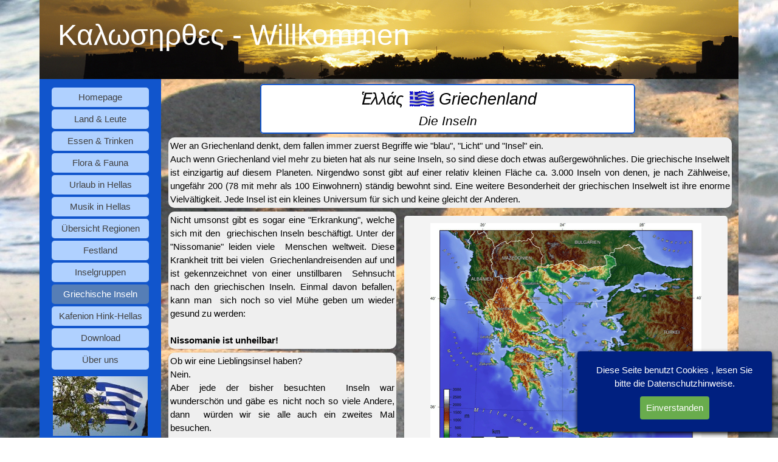

--- FILE ---
content_type: text/html
request_url: http://www.hink-hellas.de/start-1.html
body_size: 225317
content:
<!DOCTYPE html><!-- HTML5 -->
<html prefix="og: http://ogp.me/ns#" lang="de-DE" dir="ltr">
	<head>
		<title>start - hink-hellas.de</title>
		<meta charset="utf-8" />
		<!--[if IE]><meta http-equiv="ImageToolbar" content="False" /><![endif]-->
		<meta name="author" content="Peter Hink" />
		<meta name="generator" content="Incomedia WebSite X5 Pro 2023.1.4 - www.websitex5.com" />
		<meta name="description" content="Infos über die griechischen Inseln" />
		<meta property="og:locale" content="de" />
		<meta property="og:type" content="website" />
		<meta property="og:url" content="http://www.hink-hellas.de/start-1.html" />
		<meta property="og:title" content="start" />
		<meta property="og:site_name" content="hink-hellas.de" />
		<meta property="og:description" content="Infos über die griechischen Inseln" />
		<meta name="viewport" content="width=device-width, initial-scale=1" />
		
		<link rel="stylesheet" href="style/reset.css?2023-1-4-0" media="screen,print" />
		<link rel="stylesheet" href="style/print.css?2023-1-4-0" media="print" />
		<link rel="stylesheet" href="style/style.css?2023-1-4-0" media="screen,print" />
		<link rel="stylesheet" href="style/template.css?2023-1-4-0" media="screen" />
		<link rel="stylesheet" href="pluginAppObj/pluginAppObj_189_17/custom.css" media="screen, print" />
		<link rel="stylesheet" href="pcss/start-1.css?2023-1-4-0-638284538210130265" media="screen,print" />
		<script src="res/jquery.js?2023-1-4-0"></script>
		<script src="res/x5engine.js?2023-1-4-0" data-files-version="2023-1-4-0"></script>
		<script src="appsresources/jquery.elevatezoom.js"></script>
		<script src="appsresources/hammer.min.js"></script>
		<script>
			window.onload = function(){ checkBrowserCompatibility('Der von Ihnen verwendete Browser unterstützt nicht die die Funktionen, die für die Anzeige dieser Website benötigt werden.','Der von Ihnen verwendete Browser unterstützt möglicherweise nicht die die Funktionen, die für die Anzeige dieser Website benötigt werden.','[1]Browser aktualisieren[/1] oder [2]Vorgang fortsetzen[/2].','http://outdatedbrowser.com/'); };
			x5engine.utils.currentPagePath = 'start-1.html';
			x5engine.boot.push(function () { x5engine.imPageToTop.initializeButton({}); });
		</script>
		<link rel="icon" href="favicon.ico?2023-1-4-0-638284538206164089" type="image/vnd.microsoft.icon" />
		<link rel="alternate" type="application/rss+xml" title="Neues aus Griechenland" href="x5feed.php" />
		<!-- Google tag (gtag.js) -->
		<script async src="https://www.googletagmanager.com/gtag/js?id=G-KS6M8TGSQN"></script>
		<script>
		  window.dataLayer = window.dataLayer || [];
		  function gtag(){dataLayer.push(arguments);}
		  gtag('js', new Date());
		
		  gtag('config', 'G-KS6M8TGSQN');
		</script>
		
		<!-- Global site tag (gtag.js) - Google Analytics --><script async src="https://www.googletagmanager.com/gtag/js?id=350936816"></script><script>window.dataLayer=window.dataLayer||[];function gtag(){dataLayer.push(arguments);}gtag('js', new Date());gtag('config', '350936816');</script>
	</head>
	<body>
		<div id="imPageExtContainer">
			<div id="imPageIntContainer">
				<div id="imHeaderBg"></div>
				<div id="imFooterBg"></div>
				<div id="imPage">
					<header id="imHeader">
						<h1 class="imHidden">start - hink-hellas.de</h1>
						<div id="imHeaderObjects"><div id="imHeader_imMenuObject_04_wrapper" class="template-object-wrapper"><!-- UNSEARCHABLE --><div id="imHeader_imMenuObject_04"><div id="imHeader_imMenuObject_04_container"><div class="hamburger-button hamburger-component"><div><div><div class="hamburger-bar"></div><div class="hamburger-bar"></div><div class="hamburger-bar"></div></div></div></div><div class="hamburger-menu-background-container hamburger-component">
	<div class="hamburger-menu-background menu-mobile menu-mobile-animated hidden">
		<div class="hamburger-menu-close-button"><span>&times;</span></div>
	</div>
</div>
<ul class="menu-mobile-animated hidden">
	<li class="imMnMnFirst imPage" data-link-paths=",/index.html,/">
<div class="label-wrapper">
<div class="label-inner-wrapper">
		<a class="label" href="index.html">
Homepage		</a>
</div>
</div>
	</li><li class="imMnMnMiddle imLevel" data-link-paths=",/start--land---leute.html" data-link-hash="-1004156088"><div class="label-wrapper"><div class="label-inner-wrapper"><a href="start--land---leute.html" class="label" onclick="return x5engine.utils.location('start--land---leute.html', null, false)">Land &amp; Leute</a></div></div><ul data-original-position="open-right" class="open-right" style="" >
	<li class="imMnMnFirst imLevel" data-link-paths=",/start-merken-1.html" data-link-hash="-1004156069"><div class="label-wrapper"><div class="label-inner-wrapper"><a href="start-merken-1.html" class="label" onclick="return x5engine.utils.location('start-merken-1.html', null, false)">Merkenswertes</a></div></div><ul data-original-position="open-right" class="open-right" style="" >
	<li class="imMnMnFirst imPage" data-link-paths=",/kafenion---bar-1.html">
<div class="label-wrapper">
<div class="label-inner-wrapper">
		<a class="label" href="kafenion---bar-1.html">
Kafenion &amp; Bar		</a>
</div>
</div>
	</li><li class="imMnMnMiddle imPage" data-link-paths=",/treffpunkt-platia.html">
<div class="label-wrapper">
<div class="label-inner-wrapper">
		<a class="label" href="treffpunkt-platia.html">
Treffpunkt Platia		</a>
</div>
</div>
	</li><li class="imMnMnMiddle imPage" data-link-paths=",/hafenambiente.html">
<div class="label-wrapper">
<div class="label-inner-wrapper">
		<a class="label" href="hafenambiente.html">
Hafenambiente		</a>
</div>
</div>
	</li><li class="imMnMnMiddle imPage" data-link-paths=",/abendliche-volta.html">
<div class="label-wrapper">
<div class="label-inner-wrapper">
		<a class="label" href="abendliche-volta.html">
Abendliche Volta		</a>
</div>
</div>
	</li><li class="imMnMnMiddle imPage" data-link-paths=",/tischgesellschaft-.html">
<div class="label-wrapper">
<div class="label-inner-wrapper">
		<a class="label" href="tischgesellschaft-.html">
Tischgesellschaft 		</a>
</div>
</div>
	</li><li class="imMnMnLast imPage" data-link-paths=",/einkaufen-in-hellas-.html">
<div class="label-wrapper">
<div class="label-inner-wrapper">
		<a class="label" href="einkaufen-in-hellas-.html">
Einkaufen in Hellas 		</a>
</div>
</div>
	</li></ul></li><li class="imMnMnMiddle imLevel" data-link-paths=",/start-sehenswertes.html" data-link-hash="-1004155936"><div class="label-wrapper"><div class="label-inner-wrapper"><a href="start-sehenswertes.html" class="label" onclick="return x5engine.utils.location('start-sehenswertes.html', null, false)">Sehenswertes</a></div></div><ul data-original-position="open-right" class="open-right" style="" >
	<li class="imMnMnFirst imPage" data-link-paths=",/sonne---licht.html">
<div class="label-wrapper">
<div class="label-inner-wrapper">
		<a class="label" href="sonne---licht.html">
Sonne &amp; Licht		</a>
</div>
</div>
	</li><li class="imMnMnMiddle imPage" data-link-paths=",/ruinen-der-antike.html">
<div class="label-wrapper">
<div class="label-inner-wrapper">
		<a class="label" href="ruinen-der-antike.html">
Ruinen der Antike		</a>
</div>
</div>
	</li><li class="imMnMnMiddle imPage" data-link-paths=",/griechische-museen.html">
<div class="label-wrapper">
<div class="label-inner-wrapper">
		<a class="label" href="griechische-museen.html">
Griechische Museen		</a>
</div>
</div>
	</li><li class="imMnMnLast imPage" data-link-paths=",/landschaft---natur.html">
<div class="label-wrapper">
<div class="label-inner-wrapper">
		<a class="label" href="landschaft---natur.html">
Landschaft &amp; Natur		</a>
</div>
</div>
	</li></ul></li><li class="imMnMnMiddle imLevel" data-link-paths=",/start-orthodoxie.html" data-link-hash="-1004155917"><div class="label-wrapper"><div class="label-inner-wrapper"><a href="start-orthodoxie.html" class="label" onclick="return x5engine.utils.location('start-orthodoxie.html', null, false)">Orthodoxe Kirche</a></div></div><ul data-original-position="open-right" class="open-right" style="" >
	<li class="imMnMnFirst imPage" data-link-paths=",/geschichte-der-orthodoxie.html">
<div class="label-wrapper">
<div class="label-inner-wrapper">
		<a class="label" href="geschichte-der-orthodoxie.html">
Geschichte der Orthodoxie		</a>
</div>
</div>
	</li><li class="imMnMnMiddle imPage" data-link-paths=",/priester-in-hellas.html">
<div class="label-wrapper">
<div class="label-inner-wrapper">
		<a class="label" href="priester-in-hellas.html">
Priester in Hellas		</a>
</div>
</div>
	</li><li class="imMnMnMiddle imPage" data-link-paths=",/kloester-in-hellas.html">
<div class="label-wrapper">
<div class="label-inner-wrapper">
		<a class="label" href="kloester-in-hellas.html">
Klöster in Hellas		</a>
</div>
</div>
	</li><li class="imMnMnMiddle imPage" data-link-paths=",/der-berg-athos.html">
<div class="label-wrapper">
<div class="label-inner-wrapper">
		<a class="label" href="der-berg-athos.html">
Der Berg Athos		</a>
</div>
</div>
	</li><li class="imMnMnLast imPage" data-link-paths=",/--bildergalerie-athos.html">
<div class="label-wrapper">
<div class="label-inner-wrapper">
		<a class="label" href="--bildergalerie-athos.html">
&gt; Bildergalerie Athos		</a>
</div>
</div>
	</li></ul></li><li class="imMnMnLast imPage" data-link-paths=",/geschichte-1.html">
<div class="label-wrapper">
<div class="label-inner-wrapper">
		<a class="label" href="geschichte-1.html">
Geschichte		</a>
</div>
</div>
	</li></ul></li><li class="imMnMnMiddle imLevel" data-link-paths=",/start--essen---trinken.html" data-link-hash="-1004155670"><div class="label-wrapper"><div class="label-inner-wrapper"><a href="start--essen---trinken.html" class="label" onclick="return x5engine.utils.location('start--essen---trinken.html', null, false)">Essen &amp; Trinken</a></div></div><ul data-original-position="open-right" class="open-right" style="" >
	<li class="imMnMnFirst imLevel" data-link-paths=",/start--essen.html" data-link-hash="-1004155651"><div class="label-wrapper"><div class="label-inner-wrapper"><a href="start--essen.html" class="label" onclick="return x5engine.utils.location('start--essen.html', null, false)">Essen</a></div></div><ul data-original-position="open-right" class="open-right" style="" >
	<li class="imMnMnFirst imPage" data-link-paths=",/tavernen-1.html">
<div class="label-wrapper">
<div class="label-inner-wrapper">
		<a class="label" href="tavernen-1.html">
Tavernen		</a>
</div>
</div>
	</li><li class="imMnMnMiddle imPage" data-link-paths=",/ouzeri-1.html">
<div class="label-wrapper">
<div class="label-inner-wrapper">
		<a class="label" href="ouzeri-1.html">
Ouzeri		</a>
</div>
</div>
	</li><li class="imMnMnMiddle imPage" data-link-paths=",/vorspeisen-1.html">
<div class="label-wrapper">
<div class="label-inner-wrapper">
		<a class="label" href="vorspeisen-1.html">
Vorspeisen		</a>
</div>
</div>
	</li><li class="imMnMnMiddle imPage" data-link-paths=",/hauptgerichte-1.html">
<div class="label-wrapper">
<div class="label-inner-wrapper">
		<a class="label" href="hauptgerichte-1.html">
Hauptgerichte		</a>
</div>
</div>
	</li><li class="imMnMnLast imPage" data-link-paths=",/nachspeisen-1.html">
<div class="label-wrapper">
<div class="label-inner-wrapper">
		<a class="label" href="nachspeisen-1.html">
Nachspeisen		</a>
</div>
</div>
	</li></ul></li><li class="imMnMnMiddle imLevel" data-link-paths=",/start--trinken.html" data-link-hash="-1004155613"><div class="label-wrapper"><div class="label-inner-wrapper"><a href="start--trinken.html" class="label" onclick="return x5engine.utils.location('start--trinken.html', null, false)">Trinken</a></div></div><ul data-original-position="open-right" class="open-right" style="" >
	<li class="imMnMnFirst imPage" data-link-paths=",/quell-des-lebens-1.html">
<div class="label-wrapper">
<div class="label-inner-wrapper">
		<a class="label" href="quell-des-lebens-1.html">
Quell des Lebens		</a>
</div>
</div>
	</li><li class="imMnMnLast imPage" data-link-paths=",/kaffee-in-hellas.html">
<div class="label-wrapper">
<div class="label-inner-wrapper">
		<a class="label" href="kaffee-in-hellas.html">
Kaffee in Hellas		</a>
</div>
</div>
	</li></ul></li><li class="imMnMnMiddle imLevel" data-link-paths=",/ouzo.html" data-link-hash="-1004155442"><div class="label-wrapper"><div class="label-inner-wrapper"><a href="ouzo.html" class="label" onclick="return x5engine.utils.location('ouzo.html', null, false)">geistige Getränke</a></div></div><ul data-original-position="open-right" class="open-right" style="" >
	<li class="imMnMnFirst imPage" data-link-paths=",/ouzo.html">
<div class="label-wrapper">
<div class="label-inner-wrapper">
		<a class="label" href="ouzo.html">
Ouzo		</a>
</div>
</div>
	</li><li class="imMnMnMiddle imPage" data-link-paths=",/wein-aus-hellas.html">
<div class="label-wrapper">
<div class="label-inner-wrapper">
		<a class="label" href="wein-aus-hellas.html">
Wein aus Hellas		</a>
</div>
</div>
	</li><li class="imMnMnMiddle imPage" data-link-paths=",/retsina-1.html">
<div class="label-wrapper">
<div class="label-inner-wrapper">
		<a class="label" href="retsina-1.html">
Retsina		</a>
</div>
</div>
	</li><li class="imMnMnLast imPage" data-link-paths=",/bier-in-hellas-1.html">
<div class="label-wrapper">
<div class="label-inner-wrapper">
		<a class="label" href="bier-in-hellas-1.html">
Bier in Hellas		</a>
</div>
</div>
	</li></ul></li><li class="imMnMnLast imPage" data-link-paths=",/der-griechische-stuhl.html">
<div class="label-wrapper">
<div class="label-inner-wrapper">
		<a class="label" href="der-griechische-stuhl.html">
Der griechische Stuhl		</a>
</div>
</div>
	</li></ul></li><li class="imMnMnMiddle imLevel" data-link-paths=",/start--flora---fauna.html" data-link-hash="-1004155309"><div class="label-wrapper"><div class="label-inner-wrapper"><a href="start--flora---fauna.html" class="label" onclick="return x5engine.utils.location('start--flora---fauna.html', null, false)">Flora &amp; Fauna</a></div></div><ul data-original-position="open-right" class="open-right" style="" >
	<li class="imMnMnFirst imLevel" data-link-paths=",/start--flora.html" data-link-hash="-1004155290"><div class="label-wrapper"><div class="label-inner-wrapper"><a href="start--flora.html" class="label" onclick="return x5engine.utils.location('start--flora.html', null, false)">Flora</a></div></div><ul data-original-position="open-right" class="open-right" style="" >
	<li class="imMnMnFirst imPage" data-link-paths=",/oliven.html">
<div class="label-wrapper">
<div class="label-inner-wrapper">
		<a class="label" href="oliven.html">
Oliven		</a>
</div>
</div>
	</li><li class="imMnMnLast imPage" data-link-paths=",/oleander.html">
<div class="label-wrapper">
<div class="label-inner-wrapper">
		<a class="label" href="oleander.html">
Oleander		</a>
</div>
</div>
	</li></ul></li><li class="imMnMnMiddle imLevel" data-link-paths=",/start--fauna.html" data-link-hash="-1004155271"><div class="label-wrapper"><div class="label-inner-wrapper"><a href="start--fauna.html" class="label" onclick="return x5engine.utils.location('start--fauna.html', null, false)">Fauna</a></div></div><ul data-original-position="open-right" class="open-right" style="opacity: 0;" >
	</ul></li><li class="imMnMnMiddle imLevel" data-link-paths=",/bluehendes-griechenland.html" data-link-hash="-1004155214"><div class="label-wrapper"><div class="label-inner-wrapper"><a href="bluehendes-griechenland.html" class="label" onclick="return x5engine.utils.location('bluehendes-griechenland.html', null, false)">blühendes Griechenland</a></div></div><ul data-original-position="open-right" class="open-right" style="" >
	<li class="imMnMnFirst imPage" data-link-paths=",/bluehendes-griechenland.html">
<div class="label-wrapper">
<div class="label-inner-wrapper">
		<a class="label" href="bluehendes-griechenland.html">
blühendes Griechenland		</a>
</div>
</div>
	</li><li class="imMnMnMiddle imLevel" data-link-paths=",/bluehendes-paxos.html" data-link-hash="-1004158159"><div class="label-wrapper"><div class="label-inner-wrapper"><a href="bluehendes-paxos.html" class="label" onclick="return x5engine.utils.location('bluehendes-paxos.html', null, false)">blühendes Paxos</a></div></div></li><li class="imMnMnMiddle imLevel" data-link-paths=",/bluehendes-lefkada.html" data-link-hash="-1004154568"><div class="label-wrapper"><div class="label-inner-wrapper"><a href="bluehendes-lefkada.html" class="label" onclick="return x5engine.utils.location('bluehendes-lefkada.html', null, false)">blühendes Lefkada</a></div></div></li><li class="imMnMnLast imLevel" data-link-paths=",/bluehender-pilion.html" data-link-hash="-1004158064"><div class="label-wrapper"><div class="label-inner-wrapper"><a href="bluehender-pilion.html" class="label" onclick="return x5engine.utils.location('bluehender-pilion.html', null, false)">blühender Pilion</a></div></div></li></ul></li><li class="imMnMnLast imPage" data-link-paths=",/schutzgebiete.html">
<div class="label-wrapper">
<div class="label-inner-wrapper">
		<a class="label" href="schutzgebiete.html">
Schutzgebiete		</a>
</div>
</div>
	</li></ul></li><li class="imMnMnMiddle imLevel" data-link-paths=",/urlaub-in-hellas.html" data-link-hash="-1004155176"><div class="label-wrapper"><div class="label-inner-wrapper"><a href="urlaub-in-hellas.html" class="label" onclick="return x5engine.utils.location('urlaub-in-hellas.html', null, false)">Urlaub in Hellas</a></div></div><ul data-original-position="open-right" class="open-right" style="" >
	<li class="imMnMnFirst imLevel" data-link-paths=",/anreise.html" data-link-hash="-1004155062"><div class="label-wrapper"><div class="label-inner-wrapper"><a href="anreise.html" class="label" onclick="return x5engine.utils.location('anreise.html', null, false)">Anreise</a></div></div><ul data-original-position="open-right" class="open-right" style="" >
	<li class=" imPage" data-link-paths=",/faehren.html">
<div class="label-wrapper">
<div class="label-inner-wrapper">
		<a class="label" href="faehren.html">
Fähren		</a>
</div>
</div>
	</li></ul></li><li class="imMnMnMiddle imPage" data-link-paths=",/fortbewegung.html">
<div class="label-wrapper">
<div class="label-inner-wrapper">
		<a class="label" href="fortbewegung.html">
Fortbewegung		</a>
</div>
</div>
	</li><li class="imMnMnMiddle imPage" data-link-paths=",/meer---wasser.html">
<div class="label-wrapper">
<div class="label-inner-wrapper">
		<a class="label" href="meer---wasser.html">
Meer &amp; Wasser		</a>
</div>
</div>
	</li><li class="imMnMnLast imLevel" data-link-paths=",/straende.html" data-link-hash="-1004155005"><div class="label-wrapper"><div class="label-inner-wrapper"><a href="straende.html" class="label" onclick="return x5engine.utils.location('straende.html', null, false)">Strände in Hellas</a></div></div><ul data-original-position="open-right" class="open-right" style="" >
	<li class=" imPage" data-link-paths=",/blue-flag.html">
<div class="label-wrapper">
<div class="label-inner-wrapper">
		<a class="label" href="blue-flag.html">
Blue Flag		</a>
</div>
</div>
	</li></ul></li></ul></li><li class="imMnMnMiddle imLevel" data-link-paths=",/start--musik.html" data-link-hash="-1004154796"><div class="label-wrapper"><div class="label-inner-wrapper"><a href="start--musik.html" class="label" onclick="return x5engine.utils.location('start--musik.html', null, false)">Musik in Hellas</a></div></div><ul data-original-position="open-right" class="open-right" style="" >
	<li class=" imPage" data-link-paths=",/pix-lax.html">
<div class="label-wrapper">
<div class="label-inner-wrapper">
		<a class="label" href="pix-lax.html">
Pix Lax		</a>
</div>
</div>
	</li></ul></li><li class="imMnMnMiddle imPage" data-link-paths=",/uebersicht-regionen.html">
<div class="label-wrapper">
<div class="label-inner-wrapper">
		<a class="label" href="uebersicht-regionen.html">
Übersicht Regionen		</a>
</div>
</div>
	</li><li class="imMnMnMiddle imLevel" data-link-paths=",/start-2.html" data-link-hash="-1004157912"><div class="label-wrapper"><div class="label-inner-wrapper"><a href="start-2.html" class="label" onclick="return x5engine.utils.location('start-2.html', null, false)">Festland</a></div></div><ul data-original-position="open-right" class="open-right" style="" >
	<li class="imMnMnFirst imLevel" data-link-paths=",/start-mittelgriechenland-1.html" data-link-hash="-1004156183"><div class="label-wrapper"><div class="label-inner-wrapper"><a href="start-mittelgriechenland-1.html" class="label" onclick="return x5engine.utils.location('start-mittelgriechenland-1.html', null, false)">Mittelgriechenland</a></div></div><ul data-original-position="open-right" class="open-right" style="" >
	<li class="imMnMnFirst imPage" data-link-paths=",/--nafpaktos.html">
<div class="label-wrapper">
<div class="label-inner-wrapper">
		<a class="label" href="--nafpaktos.html">
&gt; Nafpaktos		</a>
</div>
</div>
	</li><li class="imMnMnMiddle imPage" data-link-paths=",/--bruecke-rio-antirio.html">
<div class="label-wrapper">
<div class="label-inner-wrapper">
		<a class="label" href="--bruecke-rio-antirio.html">
&gt; Brücke Rio-Antirio		</a>
</div>
</div>
	</li><li class="imMnMnLast imLevel" data-link-paths=",/--delphi.html" data-link-hash="-1004156221"><div class="label-wrapper"><div class="label-inner-wrapper"><a href="--delphi.html" class="label" onclick="return x5engine.utils.location('--delphi.html', null, false)">&gt; Delphi</a></div></div></li></ul></li><li class="imMnMnMiddle imPage" data-link-paths=",/--delphi.html">
<div class="label-wrapper">
<img class='menu-item-icon' src='images/favicon_yeig0l8v.jpg' alt='menu item icon' />
<div class="label-inner-wrapper">
		<a class="label" href="--delphi.html">
&gt; Delphi		</a>
</div>
</div>
	</li><li class="imMnMnMiddle imLevel" data-link-paths=",/start-8.html" data-link-hash="-1004157494"><div class="label-wrapper"><div class="label-inner-wrapper"><a href="start-8.html" class="label" onclick="return x5engine.utils.location('start-8.html', null, false)">Peloponnes</a></div></div><ul data-original-position="open-right" class="open-right" style="" >
	<li class=" imPage" data-link-paths=",/bluehende-peloponnes-.html">
<div class="label-wrapper">
<div class="label-inner-wrapper">
		<a class="label" href="bluehende-peloponnes-.html">
Blühende Peloponnes 		</a>
</div>
</div>
	</li></ul></li><li class="imMnMnMiddle imLevel" data-link-paths=",/start--2.html" data-link-hash="-1004157228"><div class="label-wrapper"><img class='menu-item-icon' src='images/favicon_yr7pk9uh.jpg' alt='menu item icon' />
<div class="label-inner-wrapper"><a href="start--2.html" class="label" onclick="return x5engine.utils.location('start--2.html', null, false)">&gt; Argolis</a></div></div><ul data-original-position="open-right" class="open-right" style="" >
	<li class="imMnMnFirst imPage" data-link-paths=",/lage---geschichte-6.html">
<div class="label-wrapper">
<div class="label-inner-wrapper">
		<a class="label" href="lage---geschichte-6.html">
Lage &amp; Geschichte		</a>
</div>
</div>
	</li><li class="imMnMnMiddle imLevel" data-link-paths=",/start-3.html" data-link-hash="-1004157399"><div class="label-wrapper"><div class="label-inner-wrapper"><a href="start-3.html" class="label" onclick="return x5engine.utils.location('start-3.html', null, false)">Landschaft &amp; Orte </a></div></div><ul data-original-position="open-right" class="open-right" style="" >
	<li class="imMnMnFirst imPage" data-link-paths=",/nafplio.html">
<div class="label-wrapper">
<div class="label-inner-wrapper">
		<a class="label" href="nafplio.html">
Nafplio		</a>
</div>
</div>
	</li><li class="imMnMnLast imPage" data-link-paths=",/methana.html">
<div class="label-wrapper">
<div class="label-inner-wrapper">
		<a class="label" href="methana.html">
Methana		</a>
</div>
</div>
	</li></ul></li><li class="imMnMnMiddle imLevel"><div class="label-wrapper"><div class="label-inner-wrapper"><span class="label">Sehenswürdigkeiten</span></div></div><ul data-original-position="open-right" class="open-right" style="" >
	<li class="imMnMnFirst imPage" data-link-paths=",/mykene-1.html">
<div class="label-wrapper">
<div class="label-inner-wrapper">
		<a class="label" href="mykene-1.html">
Mykene		</a>
</div>
</div>
	</li><li class="imMnMnMiddle imPage" data-link-paths=",/mykene-musuem.html">
<div class="label-wrapper">
<div class="label-inner-wrapper">
		<a class="label" href="mykene-musuem.html">
Mykene Musuem		</a>
</div>
</div>
	</li><li class="imMnMnMiddle imPage" data-link-paths=",/mykene-atreusgrab.html">
<div class="label-wrapper">
<div class="label-inner-wrapper">
		<a class="label" href="mykene-atreusgrab.html">
Mykene Atreusgrab		</a>
</div>
</div>
	</li><li class="imMnMnLast imPage" data-link-paths=",/epidauros.html">
<div class="label-wrapper">
<div class="label-inner-wrapper">
		<a class="label" href="epidauros.html">
Epidauros		</a>
</div>
</div>
	</li></ul></li><li class="imMnMnLast imPage" data-link-paths=",/bildergalerie--1.html">
<div class="label-wrapper">
<div class="label-inner-wrapper">
		<a class="label" href="bildergalerie--1.html">
Bildergalerie 		</a>
</div>
</div>
	</li></ul></li><li class="imMnMnMiddle imLevel" data-link-paths=",/start--2.html" data-link-hash="-1004157228"><div class="label-wrapper"><img class='menu-item-icon' src='images/favicon_6zq8i0xv.jpg' alt='menu item icon' />
<div class="label-inner-wrapper"><a href="start--2.html" class="label" onclick="return x5engine.utils.location('start--2.html', null, false)">&gt; Arkadien</a></div></div><ul data-original-position="open-right" class="open-right" style="" >
	<li class="imMnMnFirst imPage" data-link-paths=",/lage---geschichte-9.html">
<div class="label-wrapper">
<div class="label-inner-wrapper">
		<a class="label" href="lage---geschichte-9.html">
Lage &amp; Geschichte		</a>
</div>
</div>
	</li><li class="imMnMnMiddle imLevel" data-link-paths=",/start-6.html" data-link-hash="-1004156544"><div class="label-wrapper"><div class="label-inner-wrapper"><a href="start-6.html" class="label" onclick="return x5engine.utils.location('start-6.html', null, false)">Landschaft &amp; Orte </a></div></div><ul data-original-position="open-right" class="open-right" style="" >
	<li class="imMnMnFirst imPage" data-link-paths=",/dimitsana.html">
<div class="label-wrapper">
<div class="label-inner-wrapper">
		<a class="label" href="dimitsana.html">
Dimitsana		</a>
</div>
</div>
	</li><li class="imMnMnLast imPage" data-link-paths=",/stemnitsa.html">
<div class="label-wrapper">
<div class="label-inner-wrapper">
		<a class="label" href="stemnitsa.html">
Stemnitsa		</a>
</div>
</div>
	</li></ul></li><li class="imMnMnMiddle imLevel" data-link-paths=",/start-12.html" data-link-hash="-1004156525"><div class="label-wrapper"><div class="label-inner-wrapper"><a href="start-12.html" class="label" onclick="return x5engine.utils.location('start-12.html', null, false)">Sehenswürdigkeiten</a></div></div><ul data-original-position="open-right" class="open-right" style="" >
	<li class=" imPage" data-link-paths=",/lousiosschlucht.html">
<div class="label-wrapper">
<div class="label-inner-wrapper">
		<a class="label" href="lousiosschlucht.html">
Lousiosschlucht		</a>
</div>
</div>
	</li></ul></li><li class="imMnMnLast imPage" data-link-paths=",/bildergalerie-8.html">
<div class="label-wrapper">
<div class="label-inner-wrapper">
		<a class="label" href="bildergalerie-8.html">
Bildergalerie		</a>
</div>
</div>
	</li></ul></li><li class="imMnMnMiddle imLevel" data-link-paths=",/start-5.html" data-link-hash="-1004156962"><div class="label-wrapper"><div class="label-inner-wrapper"><a href="start-5.html" class="label" onclick="return x5engine.utils.location('start-5.html', null, false)">&gt; Elis</a></div></div><ul data-original-position="open-right" class="open-right" style="" >
	<li class=" imPage" data-link-paths=",/olympia.html">
<div class="label-wrapper">
<div class="label-inner-wrapper">
		<a class="label" href="olympia.html">
Olympia		</a>
</div>
</div>
	</li></ul></li><li class="imMnMnMiddle imLevel" data-link-paths=",/start-7.html" data-link-hash="-1004157190"><div class="label-wrapper"><div class="label-inner-wrapper"><a href="start-7.html" class="label" onclick="return x5engine.utils.location('start-7.html', null, false)">&gt; Lakonien</a></div></div><ul data-original-position="open-right" class="open-right" style="" >
	<li class=" imPage" data-link-paths=",/lage---geschichte-8.html">
<div class="label-wrapper">
<div class="label-inner-wrapper">
		<a class="label" href="lage---geschichte-8.html">
Lage &amp; Geschichte		</a>
</div>
</div>
	</li></ul></li><li class="imMnMnMiddle imLevel" data-link-paths=",/start-11.html" data-link-hash="-1004156753"><div class="label-wrapper"><img class='menu-item-icon' src='images/favicon_kwkw4h6w.jpg' alt='menu item icon' />
<div class="label-inner-wrapper"><a href="start-11.html" class="label" onclick="return x5engine.utils.location('start-11.html', null, false)"> &gt; Messenien</a></div></div><ul data-original-position="open-right" class="open-right" style="" >
	<li class="imMnMnFirst imPage" data-link-paths=",/lage---geschichte-7.html">
<div class="label-wrapper">
<div class="label-inner-wrapper">
		<a class="label" href="lage---geschichte-7.html">
Lage &amp; Geschichte		</a>
</div>
</div>
	</li><li class="imMnMnMiddle imLevel" data-link-paths=",/start-10.html" data-link-hash="-1004156886"><div class="label-wrapper"><div class="label-inner-wrapper"><a href="start-10.html" class="label" onclick="return x5engine.utils.location('start-10.html', null, false)">Landschaft &amp; Orte </a></div></div><ul data-original-position="open-right" class="open-right" style="" >
	<li class="imMnMnFirst imPage" data-link-paths=",/koroni.html">
<div class="label-wrapper">
<div class="label-inner-wrapper">
		<a class="label" href="koroni.html">
Koroni		</a>
</div>
</div>
	</li><li class="imMnMnMiddle imPage" data-link-paths=",/methoni.html">
<div class="label-wrapper">
<div class="label-inner-wrapper">
		<a class="label" href="methoni.html">
Methoni		</a>
</div>
</div>
	</li><li class="imMnMnLast imPage" data-link-paths=",/pylos.html">
<div class="label-wrapper">
<div class="label-inner-wrapper">
		<a class="label" href="pylos.html">
Pylos		</a>
</div>
</div>
	</li></ul></li><li class="imMnMnMiddle imLevel" data-link-paths=",/messene.html" data-link-hash="-1004156810"><div class="label-wrapper"><div class="label-inner-wrapper"><a href="messene.html" class="label" onclick="return x5engine.utils.location('messene.html', null, false)">Sehenswürdigkeiten</a></div></div><ul data-original-position="open-right" class="open-right" style="" >
	<li class="imMnMnFirst imPage" data-link-paths=",/messene.html">
<div class="label-wrapper">
<div class="label-inner-wrapper">
		<a class="label" href="messene.html">
Messene		</a>
</div>
</div>
	</li><li class="imMnMnMiddle imPage" data-link-paths=",/methoni---die-burg.html">
<div class="label-wrapper">
<div class="label-inner-wrapper">
		<a class="label" href="methoni---die-burg.html">
Methoni - die Burg		</a>
</div>
</div>
	</li><li class="imMnMnLast imPage" data-link-paths=",/pylos---die-burg.html">
<div class="label-wrapper">
<div class="label-inner-wrapper">
		<a class="label" href="pylos---die-burg.html">
Pylos - die Burg		</a>
</div>
</div>
	</li></ul></li><li class="imMnMnLast imPage" data-link-paths=",/bildergalerie-7.html">
<div class="label-wrapper">
<div class="label-inner-wrapper">
		<a class="label" href="bildergalerie-7.html">
Bildergalerie		</a>
</div>
</div>
	</li></ul></li><li class="imMnMnMiddle imLevel" data-link-paths=",/start-thessalien.html" data-link-hash="-1004156278"><div class="label-wrapper"><div class="label-inner-wrapper"><a href="start-thessalien.html" class="label" onclick="return x5engine.utils.location('start-thessalien.html', null, false)">Thessalien</a></div></div><ul data-original-position="open-right" class="open-right" style="" >
	<li class="imMnMnFirst imLevel" data-link-paths=",/--meteora.html" data-link-hash="-1004156316"><div class="label-wrapper"><div class="label-inner-wrapper"><a href="--meteora.html" class="label" onclick="return x5engine.utils.location('--meteora.html', null, false)">Meteora</a></div></div></li><li class="imMnMnLast imLevel" data-link-paths=",/basisinfos--2.html" data-link-hash="-1004158140"><div class="label-wrapper"><div class="label-inner-wrapper"><a href="basisinfos--2.html" class="label" onclick="return x5engine.utils.location('basisinfos--2.html', null, false)">Pilion</a></div></div></li></ul></li><li class="imMnMnMiddle imPage" data-link-paths=",/--meteora.html">
<div class="label-wrapper">
<div class="label-inner-wrapper">
		<a class="label" href="--meteora.html">
&gt; Meteora		</a>
</div>
</div>
	</li><li class="imMnMnLast imLevel" data-link-paths=",/basisinfos--2.html" data-link-hash="-1004158140"><div class="label-wrapper"><img class='menu-item-icon' src='images/favicon.jpg' alt='menu item icon' />
<div class="label-inner-wrapper"><a href="basisinfos--2.html" class="label" onclick="return x5engine.utils.location('basisinfos--2.html', null, false)">&gt; Pilion</a></div></div><ul data-original-position="open-right" class="open-right" style="" >
	<li class="imMnMnFirst imPage" data-link-paths=",/lage---geschichte-.html">
<div class="label-wrapper">
<div class="label-inner-wrapper">
		<a class="label" href="lage---geschichte-.html">
Lage &amp; Geschichte 		</a>
</div>
</div>
	</li><li class="imMnMnMiddle imLevel" data-link-paths=",/basisinfos--landschaft---orte.html" data-link-hash="-1004158102"><div class="label-wrapper"><div class="label-inner-wrapper"><a href="basisinfos--landschaft---orte.html" class="label" onclick="return x5engine.utils.location('basisinfos--landschaft---orte.html', null, false)">Landschaft &amp; Orte</a></div></div><ul data-original-position="open-right" class="open-right" style="" >
	<li class="imMnMnFirst imPage" data-link-paths=",/argalasti.html">
<div class="label-wrapper">
<div class="label-inner-wrapper">
		<a class="label" href="argalasti.html">
Argalasti		</a>
</div>
</div>
	</li><li class="imMnMnMiddle imPage" data-link-paths=",/damouchari.html">
<div class="label-wrapper">
<div class="label-inner-wrapper">
		<a class="label" href="damouchari.html">
Damouchari		</a>
</div>
</div>
	</li><li class="imMnMnMiddle imPage" data-link-paths=",/makrinitsa.html">
<div class="label-wrapper">
<div class="label-inner-wrapper">
		<a class="label" href="makrinitsa.html">
Makrinitsa		</a>
</div>
</div>
	</li><li class="imMnMnMiddle imPage" data-link-paths=",/milies.html">
<div class="label-wrapper">
<div class="label-inner-wrapper">
		<a class="label" href="milies.html">
Milies		</a>
</div>
</div>
	</li><li class="imMnMnLast imPage" data-link-paths=",/pinakates.html">
<div class="label-wrapper">
<div class="label-inner-wrapper">
		<a class="label" href="pinakates.html">
Pinakates		</a>
</div>
</div>
	</li></ul></li><li class="imMnMnMiddle imLevel" data-link-paths=",/basisinfos--sehenswuerdigkeiten.html" data-link-hash="-1004158026"><div class="label-wrapper"><div class="label-inner-wrapper"><a href="basisinfos--sehenswuerdigkeiten.html" class="label" onclick="return x5engine.utils.location('basisinfos--sehenswuerdigkeiten.html', null, false)">Sehenswürdigkeiten</a></div></div><ul data-original-position="open-right" class="open-right" style="" >
	<li class="imMnMnFirst imPage" data-link-paths=",/pilionbahn.html">
<div class="label-wrapper">
<div class="label-inner-wrapper">
		<a class="label" href="pilionbahn.html">
Pilionbahn		</a>
</div>
</div>
	</li><li class="imMnMnMiddle imPage" data-link-paths=",/pferdeweihe.html">
<div class="label-wrapper">
<div class="label-inner-wrapper">
		<a class="label" href="pferdeweihe.html">
Pferdeweihe		</a>
</div>
</div>
	</li><li class="imMnMnLast imPage" data-link-paths=",/pilion--tueren.html">
<div class="label-wrapper">
<div class="label-inner-wrapper">
		<a class="label" href="pilion--tueren.html">
Pilion: Türen		</a>
</div>
</div>
	</li></ul></li><li class="imMnMnMiddle imPage" data-link-paths=",/bluehender-pilion.html">
<div class="label-wrapper">
<div class="label-inner-wrapper">
		<a class="label" href="bluehender-pilion.html">
blühender Pilion		</a>
</div>
</div>
	</li><li class="imMnMnMiddle imPage" data-link-paths=",/waldbilder.html">
<div class="label-wrapper">
<div class="label-inner-wrapper">
		<a class="label" href="waldbilder.html">
Waldbilder		</a>
</div>
</div>
	</li><li class="imMnMnLast imPage" data-link-paths=",/bildergalerie-1.html">
<div class="label-wrapper">
<div class="label-inner-wrapper">
		<a class="label" href="bildergalerie-1.html">
Bildergalerie		</a>
</div>
</div>
	</li></ul></li></ul></li><li class="imMnMnMiddle imLevel" data-link-paths=",/start.html" data-link-hash="-1004159698"><div class="label-wrapper"><div class="label-inner-wrapper"><a href="start.html" class="label" onclick="return x5engine.utils.location('start.html', null, false)">Inselgruppen</a></div></div><ul data-original-position="open-right" class="open-right" style="" >
	<li class="imMnMnFirst imPage" data-link-paths=",/dodekanes.html">
<div class="label-wrapper">
<div class="label-inner-wrapper">
		<a class="label" href="dodekanes.html">
Dodekanes		</a>
</div>
</div>
	</li><li class="imMnMnMiddle imPage" data-link-paths=",/ionische-inseln.html">
<div class="label-wrapper">
<div class="label-inner-wrapper">
		<a class="label" href="ionische-inseln.html">
Ionische Inseln		</a>
</div>
</div>
	</li><li class="imMnMnMiddle imPage" data-link-paths=",/kykladen.html">
<div class="label-wrapper">
<div class="label-inner-wrapper">
		<a class="label" href="kykladen.html">
Kykladen		</a>
</div>
</div>
	</li><li class="imMnMnMiddle imPage" data-link-paths=",/noerdliche-sporaden.html">
<div class="label-wrapper">
<div class="label-inner-wrapper">
		<a class="label" href="noerdliche-sporaden.html">
Nördliche Sporaden		</a>
</div>
</div>
	</li><li class="imMnMnMiddle imPage" data-link-paths=",/suedliche-sporaden.html">
<div class="label-wrapper">
<div class="label-inner-wrapper">
		<a class="label" href="suedliche-sporaden.html">
Südliche Sporaden		</a>
</div>
</div>
	</li><li class="imMnMnMiddle imPage" data-link-paths=",/nordostaegaeische-inseln.html">
<div class="label-wrapper">
<div class="label-inner-wrapper">
		<a class="label" href="nordostaegaeische-inseln.html">
Nordostägäische Inseln		</a>
</div>
</div>
	</li><li class="imMnMnMiddle imPage" data-link-paths=",/saronische-inseln-.html">
<div class="label-wrapper">
<div class="label-inner-wrapper">
		<a class="label" href="saronische-inseln-.html">
Saronische Inseln 		</a>
</div>
</div>
	</li><li class="imMnMnLast imPage" data-link-paths=",/die-grossen-inseln.html">
<div class="label-wrapper">
<div class="label-inner-wrapper">
		<a class="label" href="die-grossen-inseln.html">
Die grossen Inseln		</a>
</div>
</div>
	</li></ul></li><li class="imMnMnMiddle imLevel" data-link-paths=",/start-1.html" data-link-hash="-1004158615"><div class="label-wrapper"><div class="label-inner-wrapper"><a href="start-1.html" class="label" onclick="return x5engine.utils.location('start-1.html', null, false)">Griechische Inseln</a></div></div><ul data-original-position="open-right" class="open-right" style="" >
	<li class="imMnMnFirst imPage" data-link-paths=",/andros.html">
<div class="label-wrapper">
<div class="label-inner-wrapper">
		<a class="label" href="andros.html">
Andros		</a>
</div>
</div>
	</li><li class="imMnMnMiddle imLevel" data-link-paths=",/basisinfos-.html" data-link-hash="-1004159223"><div class="label-wrapper"><img class='menu-item-icon' src='images/favicon.jpg' alt='menu item icon' />
<div class="label-inner-wrapper"><a href="basisinfos-.html" class="label" onclick="return x5engine.utils.location('basisinfos-.html', null, false)">Antiparos</a></div></div><ul data-original-position="open-right" class="open-right" style="" >
	<li class="imMnMnFirst imPage" data-link-paths=",/lage---geschichte-4.html">
<div class="label-wrapper">
<div class="label-inner-wrapper">
		<a class="label" href="lage---geschichte-4.html">
Lage &amp; Geschichte		</a>
</div>
</div>
	</li><li class="imMnMnMiddle imPage" data-link-paths=",/landschaft---orte-2.html">
<div class="label-wrapper">
<div class="label-inner-wrapper">
		<a class="label" href="landschaft---orte-2.html">
Landschaft &amp; Orte		</a>
</div>
</div>
	</li><li class="imMnMnMiddle imPage" data-link-paths=",/essen---trinken-1.html">
<div class="label-wrapper">
<div class="label-inner-wrapper">
		<a class="label" href="essen---trinken-1.html">
Essen &amp; Trinken		</a>
</div>
</div>
	</li><li class="imMnMnLast imPage" data-link-paths=",/bildergalerie-2.html">
<div class="label-wrapper">
<div class="label-inner-wrapper">
		<a class="label" href="bildergalerie-2.html">
Bildergalerie		</a>
</div>
</div>
	</li></ul></li><li class="imMnMnMiddle imLevel" data-link-paths=",/chios-start.html" data-link-hash="-1004158881"><div class="label-wrapper"><div class="label-inner-wrapper"><a href="chios-start.html" class="label" onclick="return x5engine.utils.location('chios-start.html', null, false)">Chios</a></div></div><ul data-original-position="open-right" class="open-right" style="" >
	<li class="imMnMnFirst imPage" data-link-paths=",/chios-start.html">
<div class="label-wrapper">
<div class="label-inner-wrapper">
		<a class="label" href="chios-start.html">
Chios start		</a>
</div>
</div>
	</li><li class="imMnMnLast imPage" data-link-paths=",/lage---geschichte-1.html">
<div class="label-wrapper">
<div class="label-inner-wrapper">
		<a class="label" href="lage---geschichte-1.html">
Lage &amp; Geschichte		</a>
</div>
</div>
	</li></ul></li><li class="imMnMnMiddle imLevel" data-link-paths=",/lefkada--basisinfos.html" data-link-hash="-1004158444"><div class="label-wrapper"><img class='menu-item-icon' src='images/favicon.jpg' alt='menu item icon' />
<div class="label-inner-wrapper"><a href="lefkada--basisinfos.html" class="label" onclick="return x5engine.utils.location('lefkada--basisinfos.html', null, false)">Lefkada</a></div></div><ul data-original-position="open-right" class="open-right" style="" >
	<li class="imMnMnFirst imPage" data-link-paths=",/lage---geschichte-12.html">
<div class="label-wrapper">
<div class="label-inner-wrapper">
		<a class="label" href="lage---geschichte-12.html">
Lage &amp; Geschichte		</a>
</div>
</div>
	</li><li class="imMnMnMiddle imPage" data-link-paths=",/landschaft---orte-7.html">
<div class="label-wrapper">
<div class="label-inner-wrapper">
		<a class="label" href="landschaft---orte-7.html">
Landschaft &amp; Orte		</a>
</div>
</div>
	</li><li class="imMnMnMiddle imPage" data-link-paths=",/bluehendes-lefkada.html">
<div class="label-wrapper">
<div class="label-inner-wrapper">
		<a class="label" href="bluehendes-lefkada.html">
blühendes Lefkada		</a>
</div>
</div>
	</li><li class="imMnMnLast imPage" data-link-paths=",/bildergalerie-11.html">
<div class="label-wrapper">
<div class="label-inner-wrapper">
		<a class="label" href="bildergalerie-11.html">
Bildergalerie		</a>
</div>
</div>
	</li></ul></li><li class="imMnMnMiddle imLevel" data-link-paths=",/lesbos-startseite.html" data-link-hash="-1004158824"><div class="label-wrapper"><img class='menu-item-icon' src='images/favicon.jpg' alt='menu item icon' />
<div class="label-inner-wrapper"><a href="lesbos-startseite.html" class="label" onclick="return x5engine.utils.location('lesbos-startseite.html', null, false)">Lesvos</a></div></div><ul data-original-position="open-right" class="open-right" style="opacity: 0;" >
	</ul></li><li class="imMnMnMiddle imPage" data-link-paths=",/limnos.html">
<div class="label-wrapper">
<div class="label-inner-wrapper">
		<a class="label" href="limnos.html">
Limnos		</a>
</div>
</div>
	</li><li class="imMnMnMiddle imLevel" data-link-paths=",/methana.html" data-link-hash="-1004157114"><div class="label-wrapper"><div class="label-inner-wrapper"><a href="methana.html" class="label" onclick="return x5engine.utils.location('methana.html', null, false)">Methana</a></div></div></li><li class="imMnMnMiddle imLevel" data-link-paths=",/paxos-startseite.html" data-link-hash="-1004158311"><div class="label-wrapper"><img class='menu-item-icon' src='images/favicon.jpg' alt='menu item icon' />
<div class="label-inner-wrapper"><a href="paxos-startseite.html" class="label" onclick="return x5engine.utils.location('paxos-startseite.html', null, false)">Paxos</a></div></div><ul data-original-position="open-right" class="open-right" style="" >
	<li class="imMnMnFirst imPage" data-link-paths=",/lage---geschichte-3.html">
<div class="label-wrapper">
<div class="label-inner-wrapper">
		<a class="label" href="lage---geschichte-3.html">
Lage &amp; Geschichte		</a>
</div>
</div>
	</li><li class="imMnMnMiddle imPage" data-link-paths=",/landschaft---orte-1.html">
<div class="label-wrapper">
<div class="label-inner-wrapper">
		<a class="label" href="landschaft---orte-1.html">
Landschaft &amp; Orte		</a>
</div>
</div>
	</li><li class="imMnMnMiddle imPage" data-link-paths=",/der-westen.html">
<div class="label-wrapper">
<div class="label-inner-wrapper">
		<a class="label" href="der-westen.html">
Der Westen		</a>
</div>
</div>
	</li><li class="imMnMnMiddle imPage" data-link-paths=",/antipaxos.html">
<div class="label-wrapper">
<div class="label-inner-wrapper">
		<a class="label" href="antipaxos.html">
Antipaxos		</a>
</div>
</div>
	</li><li class="imMnMnMiddle imPage" data-link-paths=",/bluehendes-paxos.html">
<div class="label-wrapper">
<div class="label-inner-wrapper">
		<a class="label" href="bluehendes-paxos.html">
Blühendes Paxos		</a>
</div>
</div>
	</li><li class="imMnMnLast imPage" data-link-paths=",/bildergalerie-5.html">
<div class="label-wrapper">
<div class="label-inner-wrapper">
		<a class="label" href="bildergalerie-5.html">
Bildergalerie		</a>
</div>
</div>
	</li></ul></li><li class="imMnMnMiddle imLevel" data-link-paths=",/samos-startseite.html" data-link-hash="-1004158767"><div class="label-wrapper"><img class='menu-item-icon' src='images/favicon.jpg' alt='menu item icon' />
<div class="label-inner-wrapper"><a href="samos-startseite.html" class="label" onclick="return x5engine.utils.location('samos-startseite.html', null, false)">Samos</a></div></div><ul data-original-position="open-right" class="open-right" style="" >
	<li class="imMnMnFirst imPage" data-link-paths=",/lage---geschichte-2.html">
<div class="label-wrapper">
<div class="label-inner-wrapper">
		<a class="label" href="lage---geschichte-2.html">
Lage &amp; Geschichte		</a>
</div>
</div>
	</li><li class="imMnMnMiddle imPage" data-link-paths=",/landschaft---orte.html">
<div class="label-wrapper">
<div class="label-inner-wrapper">
		<a class="label" href="landschaft---orte.html">
Landschaft &amp; Orte		</a>
</div>
</div>
	</li><li class="imMnMnMiddle imPage" data-link-paths=",/essen---trinken.html">
<div class="label-wrapper">
<div class="label-inner-wrapper">
		<a class="label" href="essen---trinken.html">
Essen &amp; Trinken		</a>
</div>
</div>
	</li><li class="imMnMnLast imPage" data-link-paths=",/bildergalerie.html">
<div class="label-wrapper">
<div class="label-inner-wrapper">
		<a class="label" href="bildergalerie.html">
Bildergalerie		</a>
</div>
</div>
	</li></ul></li><li class="imMnMnMiddle imLevel" data-link-paths=",/santorini-startseite.html" data-link-hash="-1004158805"><div class="label-wrapper"><img class='menu-item-icon' src='images/favicon.jpg' alt='menu item icon' />
<div class="label-inner-wrapper"><a href="santorini-startseite.html" class="label" onclick="return x5engine.utils.location('santorini-startseite.html', null, false)">Santorini</a></div></div><ul data-original-position="open-right" class="open-right" style="" >
	<li class="imMnMnFirst imPage" data-link-paths=",/lage---geschichte-5.html">
<div class="label-wrapper">
<div class="label-inner-wrapper">
		<a class="label" href="lage---geschichte-5.html">
Lage &amp; Geschichte		</a>
</div>
</div>
	</li><li class="imMnMnMiddle imPage" data-link-paths=",/die-namen.html">
<div class="label-wrapper">
<div class="label-inner-wrapper">
		<a class="label" href="die-namen.html">
Die Namen		</a>
</div>
</div>
	</li><li class="imMnMnLast imPage" data-link-paths=",/bildergalerie-3.html">
<div class="label-wrapper">
<div class="label-inner-wrapper">
		<a class="label" href="bildergalerie-3.html">
Bildergalerie		</a>
</div>
</div>
	</li></ul></li><li class="imMnMnMiddle imLevel" data-link-paths=",/skopelos-startseite.html" data-link-hash="-1004158729"><div class="label-wrapper"><img class='menu-item-icon' src='images/favicon.jpg' alt='menu item icon' />
<div class="label-inner-wrapper"><a href="skopelos-startseite.html" class="label" onclick="return x5engine.utils.location('skopelos-startseite.html', null, false)">Skopelos</a></div></div><ul data-original-position="open-right" class="open-right" style="" >
	<li class="imMnMnFirst imPage" data-link-paths=",/landschaft---orte-3.html">
<div class="label-wrapper">
<div class="label-inner-wrapper">
		<a class="label" href="landschaft---orte-3.html">
Landschaft &amp; Orte		</a>
</div>
</div>
	</li><li class="imMnMnLast imPage" data-link-paths=",/bildergalerie-.html">
<div class="label-wrapper">
<div class="label-inner-wrapper">
		<a class="label" href="bildergalerie-.html">
Bildergalerie 		</a>
</div>
</div>
	</li></ul></li><li class="imMnMnLast imLevel" data-link-paths=",/thassos-startseite.html" data-link-hash="-1004158786"><div class="label-wrapper"><img class='menu-item-icon' src='images/favicon.jpg' alt='menu item icon' />
<div class="label-inner-wrapper"><a href="thassos-startseite.html" class="label" onclick="return x5engine.utils.location('thassos-startseite.html', null, false)">Thassos</a></div></div><ul data-original-position="open-right" class="open-right" style="" >
	<li class="imMnMnFirst imPage" data-link-paths=",/landschaft---orte-4.html">
<div class="label-wrapper">
<div class="label-inner-wrapper">
		<a class="label" href="landschaft---orte-4.html">
Landschaft &amp; Orte		</a>
</div>
</div>
	</li><li class="imMnMnLast imPage" data-link-paths=",/bildergalerie-4.html">
<div class="label-wrapper">
<div class="label-inner-wrapper">
		<a class="label" href="bildergalerie-4.html">
Bildergalerie		</a>
</div>
</div>
	</li></ul></li></ul></li><li class="imMnMnMiddle imPage" data-link-paths=",/kafenion-hink-hellas.html">
<div class="label-wrapper">
<div class="label-inner-wrapper">
		<a class="label" href="kafenion-hink-hellas.html">
Kafenion Hink-Hellas		</a>
</div>
</div>
	</li><li class="imMnMnMiddle imPage" data-link-paths=",/download-1.html">
<div class="label-wrapper">
<div class="label-inner-wrapper">
		<a class="label" href="download-1.html">
Download		</a>
</div>
</div>
	</li><li class="imMnMnLast imPage" data-link-paths=",/ueber-uns.html">
<div class="label-wrapper">
<div class="label-inner-wrapper">
		<a class="label" href="ueber-uns.html">
Über uns		</a>
</div>
</div>
	</li></ul></div></div><!-- UNSEARCHABLE END --><script>
var imHeader_imMenuObject_04_settings = {
	'menuId': 'imHeader_imMenuObject_04',
	'responsiveMenuEffect': 'slide',
	'responsiveMenuLevelOpenEvent': 'mouseover',
	'animationDuration': 1000,
}
x5engine.boot.push(function(){x5engine.initMenu(imHeader_imMenuObject_04_settings)});
$(function () {$('#imHeader_imMenuObject_04_container ul li').not('.imMnMnSeparator').each(function () {    var $this = $(this), timeout = 0;    $this.on('mouseenter', function () {        if($(this).parents('#imHeader_imMenuObject_04_container-menu-opened').length > 0) return;         clearTimeout(timeout);        setTimeout(function () { $this.children('ul, .multiple-column').stop(false, false).fadeIn(); }, 250);    }).on('mouseleave', function () {        if($(this).parents('#imHeader_imMenuObject_04_container-menu-opened').length > 0) return;         timeout = setTimeout(function () { $this.children('ul, .multiple-column').stop(false, false).fadeOut(); }, 250);    });});});

</script>
</div><div id="imHeader_imMenuObject_05_wrapper" class="template-object-wrapper"><!-- UNSEARCHABLE --><div id="imHeader_imMenuObject_05"><div id="imHeader_imMenuObject_05_container"><div class="hamburger-button hamburger-component"><div><div><div class="hamburger-bar"></div><div class="hamburger-bar"></div><div class="hamburger-bar"></div></div></div></div><div class="hamburger-menu-background-container hamburger-component">
	<div class="hamburger-menu-background menu-mobile menu-mobile-animated hidden">
		<div class="hamburger-menu-close-button"><span>&times;</span></div>
	</div>
</div>
<ul class="menu-mobile-animated hidden">
	<li class="imMnMnFirst imPage" data-link-paths=",/index.html,/">
<div class="label-wrapper">
<div class="label-inner-wrapper">
		<a class="label" href="index.html">
Homepage		</a>
</div>
</div>
	</li><li class="imMnMnMiddle imLevel" data-link-paths=",/start--land---leute.html" data-link-hash="-1004156088"><div class="label-wrapper"><div class="label-inner-wrapper"><a href="start--land---leute.html" class="label" onclick="return x5engine.utils.location('start--land---leute.html', null, false)">Land &amp; Leute</a></div></div><ul data-original-position="open-right" class="open-right" style="" >
	<li class="imMnMnFirst imLevel" data-link-paths=",/start-merken-1.html" data-link-hash="-1004156069"><div class="label-wrapper"><div class="label-inner-wrapper"><a href="start-merken-1.html" class="label" onclick="return x5engine.utils.location('start-merken-1.html', null, false)">Merkenswertes</a></div></div><ul data-original-position="open-right" class="open-right" style="" >
	<li class="imMnMnFirst imPage" data-link-paths=",/kafenion---bar-1.html">
<div class="label-wrapper">
<div class="label-inner-wrapper">
		<a class="label" href="kafenion---bar-1.html">
Kafenion &amp; Bar		</a>
</div>
</div>
	</li><li class="imMnMnMiddle imPage" data-link-paths=",/treffpunkt-platia.html">
<div class="label-wrapper">
<div class="label-inner-wrapper">
		<a class="label" href="treffpunkt-platia.html">
Treffpunkt Platia		</a>
</div>
</div>
	</li><li class="imMnMnMiddle imPage" data-link-paths=",/hafenambiente.html">
<div class="label-wrapper">
<div class="label-inner-wrapper">
		<a class="label" href="hafenambiente.html">
Hafenambiente		</a>
</div>
</div>
	</li><li class="imMnMnMiddle imPage" data-link-paths=",/abendliche-volta.html">
<div class="label-wrapper">
<div class="label-inner-wrapper">
		<a class="label" href="abendliche-volta.html">
Abendliche Volta		</a>
</div>
</div>
	</li><li class="imMnMnMiddle imPage" data-link-paths=",/tischgesellschaft-.html">
<div class="label-wrapper">
<div class="label-inner-wrapper">
		<a class="label" href="tischgesellschaft-.html">
Tischgesellschaft 		</a>
</div>
</div>
	</li><li class="imMnMnLast imPage" data-link-paths=",/einkaufen-in-hellas-.html">
<div class="label-wrapper">
<div class="label-inner-wrapper">
		<a class="label" href="einkaufen-in-hellas-.html">
Einkaufen in Hellas 		</a>
</div>
</div>
	</li></ul></li><li class="imMnMnMiddle imLevel" data-link-paths=",/start-sehenswertes.html" data-link-hash="-1004155936"><div class="label-wrapper"><div class="label-inner-wrapper"><a href="start-sehenswertes.html" class="label" onclick="return x5engine.utils.location('start-sehenswertes.html', null, false)">Sehenswertes</a></div></div><ul data-original-position="open-right" class="open-right" style="" >
	<li class="imMnMnFirst imPage" data-link-paths=",/sonne---licht.html">
<div class="label-wrapper">
<div class="label-inner-wrapper">
		<a class="label" href="sonne---licht.html">
Sonne &amp; Licht		</a>
</div>
</div>
	</li><li class="imMnMnMiddle imPage" data-link-paths=",/ruinen-der-antike.html">
<div class="label-wrapper">
<div class="label-inner-wrapper">
		<a class="label" href="ruinen-der-antike.html">
Ruinen der Antike		</a>
</div>
</div>
	</li><li class="imMnMnMiddle imPage" data-link-paths=",/griechische-museen.html">
<div class="label-wrapper">
<div class="label-inner-wrapper">
		<a class="label" href="griechische-museen.html">
Griechische Museen		</a>
</div>
</div>
	</li><li class="imMnMnLast imPage" data-link-paths=",/landschaft---natur.html">
<div class="label-wrapper">
<div class="label-inner-wrapper">
		<a class="label" href="landschaft---natur.html">
Landschaft &amp; Natur		</a>
</div>
</div>
	</li></ul></li><li class="imMnMnMiddle imLevel" data-link-paths=",/start-orthodoxie.html" data-link-hash="-1004155917"><div class="label-wrapper"><div class="label-inner-wrapper"><a href="start-orthodoxie.html" class="label" onclick="return x5engine.utils.location('start-orthodoxie.html', null, false)">Orthodoxe Kirche</a></div></div><ul data-original-position="open-right" class="open-right" style="" >
	<li class="imMnMnFirst imPage" data-link-paths=",/geschichte-der-orthodoxie.html">
<div class="label-wrapper">
<div class="label-inner-wrapper">
		<a class="label" href="geschichte-der-orthodoxie.html">
Geschichte der Orthodoxie		</a>
</div>
</div>
	</li><li class="imMnMnMiddle imPage" data-link-paths=",/priester-in-hellas.html">
<div class="label-wrapper">
<div class="label-inner-wrapper">
		<a class="label" href="priester-in-hellas.html">
Priester in Hellas		</a>
</div>
</div>
	</li><li class="imMnMnMiddle imPage" data-link-paths=",/kloester-in-hellas.html">
<div class="label-wrapper">
<div class="label-inner-wrapper">
		<a class="label" href="kloester-in-hellas.html">
Klöster in Hellas		</a>
</div>
</div>
	</li><li class="imMnMnMiddle imPage" data-link-paths=",/der-berg-athos.html">
<div class="label-wrapper">
<div class="label-inner-wrapper">
		<a class="label" href="der-berg-athos.html">
Der Berg Athos		</a>
</div>
</div>
	</li><li class="imMnMnLast imPage" data-link-paths=",/--bildergalerie-athos.html">
<div class="label-wrapper">
<div class="label-inner-wrapper">
		<a class="label" href="--bildergalerie-athos.html">
&gt; Bildergalerie Athos		</a>
</div>
</div>
	</li></ul></li><li class="imMnMnLast imPage" data-link-paths=",/geschichte-1.html">
<div class="label-wrapper">
<div class="label-inner-wrapper">
		<a class="label" href="geschichte-1.html">
Geschichte		</a>
</div>
</div>
	</li></ul></li><li class="imMnMnMiddle imLevel" data-link-paths=",/start--essen---trinken.html" data-link-hash="-1004155670"><div class="label-wrapper"><div class="label-inner-wrapper"><a href="start--essen---trinken.html" class="label" onclick="return x5engine.utils.location('start--essen---trinken.html', null, false)">Essen &amp; Trinken</a></div></div><ul data-original-position="open-right" class="open-right" style="" >
	<li class="imMnMnFirst imLevel" data-link-paths=",/start--essen.html" data-link-hash="-1004155651"><div class="label-wrapper"><div class="label-inner-wrapper"><a href="start--essen.html" class="label" onclick="return x5engine.utils.location('start--essen.html', null, false)">Essen</a></div></div><ul data-original-position="open-right" class="open-right" style="" >
	<li class="imMnMnFirst imPage" data-link-paths=",/tavernen-1.html">
<div class="label-wrapper">
<div class="label-inner-wrapper">
		<a class="label" href="tavernen-1.html">
Tavernen		</a>
</div>
</div>
	</li><li class="imMnMnMiddle imPage" data-link-paths=",/ouzeri-1.html">
<div class="label-wrapper">
<div class="label-inner-wrapper">
		<a class="label" href="ouzeri-1.html">
Ouzeri		</a>
</div>
</div>
	</li><li class="imMnMnMiddle imPage" data-link-paths=",/vorspeisen-1.html">
<div class="label-wrapper">
<div class="label-inner-wrapper">
		<a class="label" href="vorspeisen-1.html">
Vorspeisen		</a>
</div>
</div>
	</li><li class="imMnMnMiddle imPage" data-link-paths=",/hauptgerichte-1.html">
<div class="label-wrapper">
<div class="label-inner-wrapper">
		<a class="label" href="hauptgerichte-1.html">
Hauptgerichte		</a>
</div>
</div>
	</li><li class="imMnMnLast imPage" data-link-paths=",/nachspeisen-1.html">
<div class="label-wrapper">
<div class="label-inner-wrapper">
		<a class="label" href="nachspeisen-1.html">
Nachspeisen		</a>
</div>
</div>
	</li></ul></li><li class="imMnMnMiddle imLevel" data-link-paths=",/start--trinken.html" data-link-hash="-1004155613"><div class="label-wrapper"><div class="label-inner-wrapper"><a href="start--trinken.html" class="label" onclick="return x5engine.utils.location('start--trinken.html', null, false)">Trinken</a></div></div><ul data-original-position="open-right" class="open-right" style="" >
	<li class="imMnMnFirst imPage" data-link-paths=",/quell-des-lebens-1.html">
<div class="label-wrapper">
<div class="label-inner-wrapper">
		<a class="label" href="quell-des-lebens-1.html">
Quell des Lebens		</a>
</div>
</div>
	</li><li class="imMnMnLast imPage" data-link-paths=",/kaffee-in-hellas.html">
<div class="label-wrapper">
<div class="label-inner-wrapper">
		<a class="label" href="kaffee-in-hellas.html">
Kaffee in Hellas		</a>
</div>
</div>
	</li></ul></li><li class="imMnMnMiddle imLevel" data-link-paths=",/ouzo.html" data-link-hash="-1004155442"><div class="label-wrapper"><div class="label-inner-wrapper"><a href="ouzo.html" class="label" onclick="return x5engine.utils.location('ouzo.html', null, false)">geistige Getränke</a></div></div><ul data-original-position="open-right" class="open-right" style="" >
	<li class="imMnMnFirst imPage" data-link-paths=",/ouzo.html">
<div class="label-wrapper">
<div class="label-inner-wrapper">
		<a class="label" href="ouzo.html">
Ouzo		</a>
</div>
</div>
	</li><li class="imMnMnMiddle imPage" data-link-paths=",/wein-aus-hellas.html">
<div class="label-wrapper">
<div class="label-inner-wrapper">
		<a class="label" href="wein-aus-hellas.html">
Wein aus Hellas		</a>
</div>
</div>
	</li><li class="imMnMnMiddle imPage" data-link-paths=",/retsina-1.html">
<div class="label-wrapper">
<div class="label-inner-wrapper">
		<a class="label" href="retsina-1.html">
Retsina		</a>
</div>
</div>
	</li><li class="imMnMnLast imPage" data-link-paths=",/bier-in-hellas-1.html">
<div class="label-wrapper">
<div class="label-inner-wrapper">
		<a class="label" href="bier-in-hellas-1.html">
Bier in Hellas		</a>
</div>
</div>
	</li></ul></li><li class="imMnMnLast imPage" data-link-paths=",/der-griechische-stuhl.html">
<div class="label-wrapper">
<div class="label-inner-wrapper">
		<a class="label" href="der-griechische-stuhl.html">
Der griechische Stuhl		</a>
</div>
</div>
	</li></ul></li><li class="imMnMnMiddle imLevel" data-link-paths=",/start--flora---fauna.html" data-link-hash="-1004155309"><div class="label-wrapper"><div class="label-inner-wrapper"><a href="start--flora---fauna.html" class="label" onclick="return x5engine.utils.location('start--flora---fauna.html', null, false)">Flora &amp; Fauna</a></div></div><ul data-original-position="open-right" class="open-right" style="" >
	<li class="imMnMnFirst imLevel" data-link-paths=",/start--flora.html" data-link-hash="-1004155290"><div class="label-wrapper"><div class="label-inner-wrapper"><a href="start--flora.html" class="label" onclick="return x5engine.utils.location('start--flora.html', null, false)">Flora</a></div></div><ul data-original-position="open-right" class="open-right" style="" >
	<li class="imMnMnFirst imPage" data-link-paths=",/oliven.html">
<div class="label-wrapper">
<div class="label-inner-wrapper">
		<a class="label" href="oliven.html">
Oliven		</a>
</div>
</div>
	</li><li class="imMnMnLast imPage" data-link-paths=",/oleander.html">
<div class="label-wrapper">
<div class="label-inner-wrapper">
		<a class="label" href="oleander.html">
Oleander		</a>
</div>
</div>
	</li></ul></li><li class="imMnMnMiddle imLevel" data-link-paths=",/start--fauna.html" data-link-hash="-1004155271"><div class="label-wrapper"><div class="label-inner-wrapper"><a href="start--fauna.html" class="label" onclick="return x5engine.utils.location('start--fauna.html', null, false)">Fauna</a></div></div><ul data-original-position="open-right" class="open-right" style="opacity: 0;" >
	</ul></li><li class="imMnMnMiddle imLevel" data-link-paths=",/bluehendes-griechenland.html" data-link-hash="-1004155214"><div class="label-wrapper"><div class="label-inner-wrapper"><a href="bluehendes-griechenland.html" class="label" onclick="return x5engine.utils.location('bluehendes-griechenland.html', null, false)">blühendes Griechenland</a></div></div><ul data-original-position="open-right" class="open-right" style="" >
	<li class="imMnMnFirst imPage" data-link-paths=",/bluehendes-griechenland.html">
<div class="label-wrapper">
<div class="label-inner-wrapper">
		<a class="label" href="bluehendes-griechenland.html">
blühendes Griechenland		</a>
</div>
</div>
	</li><li class="imMnMnMiddle imLevel" data-link-paths=",/bluehendes-paxos.html" data-link-hash="-1004158159"><div class="label-wrapper"><div class="label-inner-wrapper"><a href="bluehendes-paxos.html" class="label" onclick="return x5engine.utils.location('bluehendes-paxos.html', null, false)">blühendes Paxos</a></div></div></li><li class="imMnMnMiddle imLevel" data-link-paths=",/bluehendes-lefkada.html" data-link-hash="-1004154568"><div class="label-wrapper"><div class="label-inner-wrapper"><a href="bluehendes-lefkada.html" class="label" onclick="return x5engine.utils.location('bluehendes-lefkada.html', null, false)">blühendes Lefkada</a></div></div></li><li class="imMnMnLast imLevel" data-link-paths=",/bluehender-pilion.html" data-link-hash="-1004158064"><div class="label-wrapper"><div class="label-inner-wrapper"><a href="bluehender-pilion.html" class="label" onclick="return x5engine.utils.location('bluehender-pilion.html', null, false)">blühender Pilion</a></div></div></li></ul></li><li class="imMnMnLast imPage" data-link-paths=",/schutzgebiete.html">
<div class="label-wrapper">
<div class="label-inner-wrapper">
		<a class="label" href="schutzgebiete.html">
Schutzgebiete		</a>
</div>
</div>
	</li></ul></li><li class="imMnMnMiddle imLevel" data-link-paths=",/urlaub-in-hellas.html" data-link-hash="-1004155176"><div class="label-wrapper"><div class="label-inner-wrapper"><a href="urlaub-in-hellas.html" class="label" onclick="return x5engine.utils.location('urlaub-in-hellas.html', null, false)">Urlaub in Hellas</a></div></div><ul data-original-position="open-right" class="open-right" style="" >
	<li class="imMnMnFirst imLevel" data-link-paths=",/anreise.html" data-link-hash="-1004155062"><div class="label-wrapper"><div class="label-inner-wrapper"><a href="anreise.html" class="label" onclick="return x5engine.utils.location('anreise.html', null, false)">Anreise</a></div></div><ul data-original-position="open-right" class="open-right" style="" >
	<li class=" imPage" data-link-paths=",/faehren.html">
<div class="label-wrapper">
<div class="label-inner-wrapper">
		<a class="label" href="faehren.html">
Fähren		</a>
</div>
</div>
	</li></ul></li><li class="imMnMnMiddle imPage" data-link-paths=",/fortbewegung.html">
<div class="label-wrapper">
<div class="label-inner-wrapper">
		<a class="label" href="fortbewegung.html">
Fortbewegung		</a>
</div>
</div>
	</li><li class="imMnMnMiddle imPage" data-link-paths=",/meer---wasser.html">
<div class="label-wrapper">
<div class="label-inner-wrapper">
		<a class="label" href="meer---wasser.html">
Meer &amp; Wasser		</a>
</div>
</div>
	</li><li class="imMnMnLast imLevel" data-link-paths=",/straende.html" data-link-hash="-1004155005"><div class="label-wrapper"><div class="label-inner-wrapper"><a href="straende.html" class="label" onclick="return x5engine.utils.location('straende.html', null, false)">Strände in Hellas</a></div></div><ul data-original-position="open-right" class="open-right" style="" >
	<li class=" imPage" data-link-paths=",/blue-flag.html">
<div class="label-wrapper">
<div class="label-inner-wrapper">
		<a class="label" href="blue-flag.html">
Blue Flag		</a>
</div>
</div>
	</li></ul></li></ul></li><li class="imMnMnMiddle imLevel" data-link-paths=",/start--musik.html" data-link-hash="-1004154796"><div class="label-wrapper"><div class="label-inner-wrapper"><a href="start--musik.html" class="label" onclick="return x5engine.utils.location('start--musik.html', null, false)">Musik in Hellas</a></div></div><ul data-original-position="open-right" class="open-right" style="" >
	<li class=" imPage" data-link-paths=",/pix-lax.html">
<div class="label-wrapper">
<div class="label-inner-wrapper">
		<a class="label" href="pix-lax.html">
Pix Lax		</a>
</div>
</div>
	</li></ul></li><li class="imMnMnMiddle imPage" data-link-paths=",/uebersicht-regionen.html">
<div class="label-wrapper">
<div class="label-inner-wrapper">
		<a class="label" href="uebersicht-regionen.html">
Übersicht Regionen		</a>
</div>
</div>
	</li><li class="imMnMnMiddle imLevel" data-link-paths=",/start-2.html" data-link-hash="-1004157912"><div class="label-wrapper"><div class="label-inner-wrapper"><a href="start-2.html" class="label" onclick="return x5engine.utils.location('start-2.html', null, false)">Festland</a></div></div><ul data-original-position="open-right" class="open-right" style="" >
	<li class="imMnMnFirst imLevel" data-link-paths=",/start-mittelgriechenland-1.html" data-link-hash="-1004156183"><div class="label-wrapper"><div class="label-inner-wrapper"><a href="start-mittelgriechenland-1.html" class="label" onclick="return x5engine.utils.location('start-mittelgriechenland-1.html', null, false)">Mittelgriechenland</a></div></div><ul data-original-position="open-right" class="open-right" style="" >
	<li class="imMnMnFirst imPage" data-link-paths=",/--nafpaktos.html">
<div class="label-wrapper">
<div class="label-inner-wrapper">
		<a class="label" href="--nafpaktos.html">
&gt; Nafpaktos		</a>
</div>
</div>
	</li><li class="imMnMnMiddle imPage" data-link-paths=",/--bruecke-rio-antirio.html">
<div class="label-wrapper">
<div class="label-inner-wrapper">
		<a class="label" href="--bruecke-rio-antirio.html">
&gt; Brücke Rio-Antirio		</a>
</div>
</div>
	</li><li class="imMnMnLast imLevel" data-link-paths=",/--delphi.html" data-link-hash="-1004156221"><div class="label-wrapper"><div class="label-inner-wrapper"><a href="--delphi.html" class="label" onclick="return x5engine.utils.location('--delphi.html', null, false)">&gt; Delphi</a></div></div></li></ul></li><li class="imMnMnMiddle imPage" data-link-paths=",/--delphi.html">
<div class="label-wrapper">
<img class='menu-item-icon' src='images/favicon_yeig0l8v.jpg' alt='menu item icon' />
<div class="label-inner-wrapper">
		<a class="label" href="--delphi.html">
&gt; Delphi		</a>
</div>
</div>
	</li><li class="imMnMnMiddle imLevel" data-link-paths=",/start-8.html" data-link-hash="-1004157494"><div class="label-wrapper"><div class="label-inner-wrapper"><a href="start-8.html" class="label" onclick="return x5engine.utils.location('start-8.html', null, false)">Peloponnes</a></div></div><ul data-original-position="open-right" class="open-right" style="" >
	<li class=" imPage" data-link-paths=",/bluehende-peloponnes-.html">
<div class="label-wrapper">
<div class="label-inner-wrapper">
		<a class="label" href="bluehende-peloponnes-.html">
Blühende Peloponnes 		</a>
</div>
</div>
	</li></ul></li><li class="imMnMnMiddle imLevel" data-link-paths=",/start--2.html" data-link-hash="-1004157228"><div class="label-wrapper"><img class='menu-item-icon' src='images/favicon_yr7pk9uh.jpg' alt='menu item icon' />
<div class="label-inner-wrapper"><a href="start--2.html" class="label" onclick="return x5engine.utils.location('start--2.html', null, false)">&gt; Argolis</a></div></div><ul data-original-position="open-right" class="open-right" style="" >
	<li class="imMnMnFirst imPage" data-link-paths=",/lage---geschichte-6.html">
<div class="label-wrapper">
<div class="label-inner-wrapper">
		<a class="label" href="lage---geschichte-6.html">
Lage &amp; Geschichte		</a>
</div>
</div>
	</li><li class="imMnMnMiddle imLevel" data-link-paths=",/start-3.html" data-link-hash="-1004157399"><div class="label-wrapper"><div class="label-inner-wrapper"><a href="start-3.html" class="label" onclick="return x5engine.utils.location('start-3.html', null, false)">Landschaft &amp; Orte </a></div></div><ul data-original-position="open-right" class="open-right" style="" >
	<li class="imMnMnFirst imPage" data-link-paths=",/nafplio.html">
<div class="label-wrapper">
<div class="label-inner-wrapper">
		<a class="label" href="nafplio.html">
Nafplio		</a>
</div>
</div>
	</li><li class="imMnMnLast imPage" data-link-paths=",/methana.html">
<div class="label-wrapper">
<div class="label-inner-wrapper">
		<a class="label" href="methana.html">
Methana		</a>
</div>
</div>
	</li></ul></li><li class="imMnMnMiddle imLevel"><div class="label-wrapper"><div class="label-inner-wrapper"><span class="label">Sehenswürdigkeiten</span></div></div><ul data-original-position="open-right" class="open-right" style="" >
	<li class="imMnMnFirst imPage" data-link-paths=",/mykene-1.html">
<div class="label-wrapper">
<div class="label-inner-wrapper">
		<a class="label" href="mykene-1.html">
Mykene		</a>
</div>
</div>
	</li><li class="imMnMnMiddle imPage" data-link-paths=",/mykene-musuem.html">
<div class="label-wrapper">
<div class="label-inner-wrapper">
		<a class="label" href="mykene-musuem.html">
Mykene Musuem		</a>
</div>
</div>
	</li><li class="imMnMnMiddle imPage" data-link-paths=",/mykene-atreusgrab.html">
<div class="label-wrapper">
<div class="label-inner-wrapper">
		<a class="label" href="mykene-atreusgrab.html">
Mykene Atreusgrab		</a>
</div>
</div>
	</li><li class="imMnMnLast imPage" data-link-paths=",/epidauros.html">
<div class="label-wrapper">
<div class="label-inner-wrapper">
		<a class="label" href="epidauros.html">
Epidauros		</a>
</div>
</div>
	</li></ul></li><li class="imMnMnLast imPage" data-link-paths=",/bildergalerie--1.html">
<div class="label-wrapper">
<div class="label-inner-wrapper">
		<a class="label" href="bildergalerie--1.html">
Bildergalerie 		</a>
</div>
</div>
	</li></ul></li><li class="imMnMnMiddle imLevel" data-link-paths=",/start--2.html" data-link-hash="-1004157228"><div class="label-wrapper"><img class='menu-item-icon' src='images/favicon_6zq8i0xv.jpg' alt='menu item icon' />
<div class="label-inner-wrapper"><a href="start--2.html" class="label" onclick="return x5engine.utils.location('start--2.html', null, false)">&gt; Arkadien</a></div></div><ul data-original-position="open-right" class="open-right" style="" >
	<li class="imMnMnFirst imPage" data-link-paths=",/lage---geschichte-9.html">
<div class="label-wrapper">
<div class="label-inner-wrapper">
		<a class="label" href="lage---geschichte-9.html">
Lage &amp; Geschichte		</a>
</div>
</div>
	</li><li class="imMnMnMiddle imLevel" data-link-paths=",/start-6.html" data-link-hash="-1004156544"><div class="label-wrapper"><div class="label-inner-wrapper"><a href="start-6.html" class="label" onclick="return x5engine.utils.location('start-6.html', null, false)">Landschaft &amp; Orte </a></div></div><ul data-original-position="open-right" class="open-right" style="" >
	<li class="imMnMnFirst imPage" data-link-paths=",/dimitsana.html">
<div class="label-wrapper">
<div class="label-inner-wrapper">
		<a class="label" href="dimitsana.html">
Dimitsana		</a>
</div>
</div>
	</li><li class="imMnMnLast imPage" data-link-paths=",/stemnitsa.html">
<div class="label-wrapper">
<div class="label-inner-wrapper">
		<a class="label" href="stemnitsa.html">
Stemnitsa		</a>
</div>
</div>
	</li></ul></li><li class="imMnMnMiddle imLevel" data-link-paths=",/start-12.html" data-link-hash="-1004156525"><div class="label-wrapper"><div class="label-inner-wrapper"><a href="start-12.html" class="label" onclick="return x5engine.utils.location('start-12.html', null, false)">Sehenswürdigkeiten</a></div></div><ul data-original-position="open-right" class="open-right" style="" >
	<li class=" imPage" data-link-paths=",/lousiosschlucht.html">
<div class="label-wrapper">
<div class="label-inner-wrapper">
		<a class="label" href="lousiosschlucht.html">
Lousiosschlucht		</a>
</div>
</div>
	</li></ul></li><li class="imMnMnLast imPage" data-link-paths=",/bildergalerie-8.html">
<div class="label-wrapper">
<div class="label-inner-wrapper">
		<a class="label" href="bildergalerie-8.html">
Bildergalerie		</a>
</div>
</div>
	</li></ul></li><li class="imMnMnMiddle imLevel" data-link-paths=",/start-5.html" data-link-hash="-1004156962"><div class="label-wrapper"><div class="label-inner-wrapper"><a href="start-5.html" class="label" onclick="return x5engine.utils.location('start-5.html', null, false)">&gt; Elis</a></div></div><ul data-original-position="open-right" class="open-right" style="" >
	<li class=" imPage" data-link-paths=",/olympia.html">
<div class="label-wrapper">
<div class="label-inner-wrapper">
		<a class="label" href="olympia.html">
Olympia		</a>
</div>
</div>
	</li></ul></li><li class="imMnMnMiddle imLevel" data-link-paths=",/start-7.html" data-link-hash="-1004157190"><div class="label-wrapper"><div class="label-inner-wrapper"><a href="start-7.html" class="label" onclick="return x5engine.utils.location('start-7.html', null, false)">&gt; Lakonien</a></div></div><ul data-original-position="open-right" class="open-right" style="" >
	<li class=" imPage" data-link-paths=",/lage---geschichte-8.html">
<div class="label-wrapper">
<div class="label-inner-wrapper">
		<a class="label" href="lage---geschichte-8.html">
Lage &amp; Geschichte		</a>
</div>
</div>
	</li></ul></li><li class="imMnMnMiddle imLevel" data-link-paths=",/start-11.html" data-link-hash="-1004156753"><div class="label-wrapper"><img class='menu-item-icon' src='images/favicon_kwkw4h6w.jpg' alt='menu item icon' />
<div class="label-inner-wrapper"><a href="start-11.html" class="label" onclick="return x5engine.utils.location('start-11.html', null, false)"> &gt; Messenien</a></div></div><ul data-original-position="open-right" class="open-right" style="" >
	<li class="imMnMnFirst imPage" data-link-paths=",/lage---geschichte-7.html">
<div class="label-wrapper">
<div class="label-inner-wrapper">
		<a class="label" href="lage---geschichte-7.html">
Lage &amp; Geschichte		</a>
</div>
</div>
	</li><li class="imMnMnMiddle imLevel" data-link-paths=",/start-10.html" data-link-hash="-1004156886"><div class="label-wrapper"><div class="label-inner-wrapper"><a href="start-10.html" class="label" onclick="return x5engine.utils.location('start-10.html', null, false)">Landschaft &amp; Orte </a></div></div><ul data-original-position="open-right" class="open-right" style="" >
	<li class="imMnMnFirst imPage" data-link-paths=",/koroni.html">
<div class="label-wrapper">
<div class="label-inner-wrapper">
		<a class="label" href="koroni.html">
Koroni		</a>
</div>
</div>
	</li><li class="imMnMnMiddle imPage" data-link-paths=",/methoni.html">
<div class="label-wrapper">
<div class="label-inner-wrapper">
		<a class="label" href="methoni.html">
Methoni		</a>
</div>
</div>
	</li><li class="imMnMnLast imPage" data-link-paths=",/pylos.html">
<div class="label-wrapper">
<div class="label-inner-wrapper">
		<a class="label" href="pylos.html">
Pylos		</a>
</div>
</div>
	</li></ul></li><li class="imMnMnMiddle imLevel" data-link-paths=",/messene.html" data-link-hash="-1004156810"><div class="label-wrapper"><div class="label-inner-wrapper"><a href="messene.html" class="label" onclick="return x5engine.utils.location('messene.html', null, false)">Sehenswürdigkeiten</a></div></div><ul data-original-position="open-right" class="open-right" style="" >
	<li class="imMnMnFirst imPage" data-link-paths=",/messene.html">
<div class="label-wrapper">
<div class="label-inner-wrapper">
		<a class="label" href="messene.html">
Messene		</a>
</div>
</div>
	</li><li class="imMnMnMiddle imPage" data-link-paths=",/methoni---die-burg.html">
<div class="label-wrapper">
<div class="label-inner-wrapper">
		<a class="label" href="methoni---die-burg.html">
Methoni - die Burg		</a>
</div>
</div>
	</li><li class="imMnMnLast imPage" data-link-paths=",/pylos---die-burg.html">
<div class="label-wrapper">
<div class="label-inner-wrapper">
		<a class="label" href="pylos---die-burg.html">
Pylos - die Burg		</a>
</div>
</div>
	</li></ul></li><li class="imMnMnLast imPage" data-link-paths=",/bildergalerie-7.html">
<div class="label-wrapper">
<div class="label-inner-wrapper">
		<a class="label" href="bildergalerie-7.html">
Bildergalerie		</a>
</div>
</div>
	</li></ul></li><li class="imMnMnMiddle imLevel" data-link-paths=",/start-thessalien.html" data-link-hash="-1004156278"><div class="label-wrapper"><div class="label-inner-wrapper"><a href="start-thessalien.html" class="label" onclick="return x5engine.utils.location('start-thessalien.html', null, false)">Thessalien</a></div></div><ul data-original-position="open-right" class="open-right" style="" >
	<li class="imMnMnFirst imLevel" data-link-paths=",/--meteora.html" data-link-hash="-1004156316"><div class="label-wrapper"><div class="label-inner-wrapper"><a href="--meteora.html" class="label" onclick="return x5engine.utils.location('--meteora.html', null, false)">Meteora</a></div></div></li><li class="imMnMnLast imLevel" data-link-paths=",/basisinfos--2.html" data-link-hash="-1004158140"><div class="label-wrapper"><div class="label-inner-wrapper"><a href="basisinfos--2.html" class="label" onclick="return x5engine.utils.location('basisinfos--2.html', null, false)">Pilion</a></div></div></li></ul></li><li class="imMnMnMiddle imPage" data-link-paths=",/--meteora.html">
<div class="label-wrapper">
<div class="label-inner-wrapper">
		<a class="label" href="--meteora.html">
&gt; Meteora		</a>
</div>
</div>
	</li><li class="imMnMnLast imLevel" data-link-paths=",/basisinfos--2.html" data-link-hash="-1004158140"><div class="label-wrapper"><img class='menu-item-icon' src='images/favicon.jpg' alt='menu item icon' />
<div class="label-inner-wrapper"><a href="basisinfos--2.html" class="label" onclick="return x5engine.utils.location('basisinfos--2.html', null, false)">&gt; Pilion</a></div></div><ul data-original-position="open-right" class="open-right" style="" >
	<li class="imMnMnFirst imPage" data-link-paths=",/lage---geschichte-.html">
<div class="label-wrapper">
<div class="label-inner-wrapper">
		<a class="label" href="lage---geschichte-.html">
Lage &amp; Geschichte 		</a>
</div>
</div>
	</li><li class="imMnMnMiddle imLevel" data-link-paths=",/basisinfos--landschaft---orte.html" data-link-hash="-1004158102"><div class="label-wrapper"><div class="label-inner-wrapper"><a href="basisinfos--landschaft---orte.html" class="label" onclick="return x5engine.utils.location('basisinfos--landschaft---orte.html', null, false)">Landschaft &amp; Orte</a></div></div><ul data-original-position="open-right" class="open-right" style="" >
	<li class="imMnMnFirst imPage" data-link-paths=",/argalasti.html">
<div class="label-wrapper">
<div class="label-inner-wrapper">
		<a class="label" href="argalasti.html">
Argalasti		</a>
</div>
</div>
	</li><li class="imMnMnMiddle imPage" data-link-paths=",/damouchari.html">
<div class="label-wrapper">
<div class="label-inner-wrapper">
		<a class="label" href="damouchari.html">
Damouchari		</a>
</div>
</div>
	</li><li class="imMnMnMiddle imPage" data-link-paths=",/makrinitsa.html">
<div class="label-wrapper">
<div class="label-inner-wrapper">
		<a class="label" href="makrinitsa.html">
Makrinitsa		</a>
</div>
</div>
	</li><li class="imMnMnMiddle imPage" data-link-paths=",/milies.html">
<div class="label-wrapper">
<div class="label-inner-wrapper">
		<a class="label" href="milies.html">
Milies		</a>
</div>
</div>
	</li><li class="imMnMnLast imPage" data-link-paths=",/pinakates.html">
<div class="label-wrapper">
<div class="label-inner-wrapper">
		<a class="label" href="pinakates.html">
Pinakates		</a>
</div>
</div>
	</li></ul></li><li class="imMnMnMiddle imLevel" data-link-paths=",/basisinfos--sehenswuerdigkeiten.html" data-link-hash="-1004158026"><div class="label-wrapper"><div class="label-inner-wrapper"><a href="basisinfos--sehenswuerdigkeiten.html" class="label" onclick="return x5engine.utils.location('basisinfos--sehenswuerdigkeiten.html', null, false)">Sehenswürdigkeiten</a></div></div><ul data-original-position="open-right" class="open-right" style="" >
	<li class="imMnMnFirst imPage" data-link-paths=",/pilionbahn.html">
<div class="label-wrapper">
<div class="label-inner-wrapper">
		<a class="label" href="pilionbahn.html">
Pilionbahn		</a>
</div>
</div>
	</li><li class="imMnMnMiddle imPage" data-link-paths=",/pferdeweihe.html">
<div class="label-wrapper">
<div class="label-inner-wrapper">
		<a class="label" href="pferdeweihe.html">
Pferdeweihe		</a>
</div>
</div>
	</li><li class="imMnMnLast imPage" data-link-paths=",/pilion--tueren.html">
<div class="label-wrapper">
<div class="label-inner-wrapper">
		<a class="label" href="pilion--tueren.html">
Pilion: Türen		</a>
</div>
</div>
	</li></ul></li><li class="imMnMnMiddle imPage" data-link-paths=",/bluehender-pilion.html">
<div class="label-wrapper">
<div class="label-inner-wrapper">
		<a class="label" href="bluehender-pilion.html">
blühender Pilion		</a>
</div>
</div>
	</li><li class="imMnMnMiddle imPage" data-link-paths=",/waldbilder.html">
<div class="label-wrapper">
<div class="label-inner-wrapper">
		<a class="label" href="waldbilder.html">
Waldbilder		</a>
</div>
</div>
	</li><li class="imMnMnLast imPage" data-link-paths=",/bildergalerie-1.html">
<div class="label-wrapper">
<div class="label-inner-wrapper">
		<a class="label" href="bildergalerie-1.html">
Bildergalerie		</a>
</div>
</div>
	</li></ul></li></ul></li><li class="imMnMnMiddle imLevel" data-link-paths=",/start.html" data-link-hash="-1004159698"><div class="label-wrapper"><div class="label-inner-wrapper"><a href="start.html" class="label" onclick="return x5engine.utils.location('start.html', null, false)">Inselgruppen</a></div></div><ul data-original-position="open-right" class="open-right" style="" >
	<li class="imMnMnFirst imPage" data-link-paths=",/dodekanes.html">
<div class="label-wrapper">
<div class="label-inner-wrapper">
		<a class="label" href="dodekanes.html">
Dodekanes		</a>
</div>
</div>
	</li><li class="imMnMnMiddle imPage" data-link-paths=",/ionische-inseln.html">
<div class="label-wrapper">
<div class="label-inner-wrapper">
		<a class="label" href="ionische-inseln.html">
Ionische Inseln		</a>
</div>
</div>
	</li><li class="imMnMnMiddle imPage" data-link-paths=",/kykladen.html">
<div class="label-wrapper">
<div class="label-inner-wrapper">
		<a class="label" href="kykladen.html">
Kykladen		</a>
</div>
</div>
	</li><li class="imMnMnMiddle imPage" data-link-paths=",/noerdliche-sporaden.html">
<div class="label-wrapper">
<div class="label-inner-wrapper">
		<a class="label" href="noerdliche-sporaden.html">
Nördliche Sporaden		</a>
</div>
</div>
	</li><li class="imMnMnMiddle imPage" data-link-paths=",/suedliche-sporaden.html">
<div class="label-wrapper">
<div class="label-inner-wrapper">
		<a class="label" href="suedliche-sporaden.html">
Südliche Sporaden		</a>
</div>
</div>
	</li><li class="imMnMnMiddle imPage" data-link-paths=",/nordostaegaeische-inseln.html">
<div class="label-wrapper">
<div class="label-inner-wrapper">
		<a class="label" href="nordostaegaeische-inseln.html">
Nordostägäische Inseln		</a>
</div>
</div>
	</li><li class="imMnMnMiddle imPage" data-link-paths=",/saronische-inseln-.html">
<div class="label-wrapper">
<div class="label-inner-wrapper">
		<a class="label" href="saronische-inseln-.html">
Saronische Inseln 		</a>
</div>
</div>
	</li><li class="imMnMnLast imPage" data-link-paths=",/die-grossen-inseln.html">
<div class="label-wrapper">
<div class="label-inner-wrapper">
		<a class="label" href="die-grossen-inseln.html">
Die grossen Inseln		</a>
</div>
</div>
	</li></ul></li><li class="imMnMnMiddle imLevel" data-link-paths=",/start-1.html" data-link-hash="-1004158615"><div class="label-wrapper"><div class="label-inner-wrapper"><a href="start-1.html" class="label" onclick="return x5engine.utils.location('start-1.html', null, false)">Griechische Inseln</a></div></div><ul data-original-position="open-right" class="open-right" style="" >
	<li class="imMnMnFirst imPage" data-link-paths=",/andros.html">
<div class="label-wrapper">
<div class="label-inner-wrapper">
		<a class="label" href="andros.html">
Andros		</a>
</div>
</div>
	</li><li class="imMnMnMiddle imLevel" data-link-paths=",/basisinfos-.html" data-link-hash="-1004159223"><div class="label-wrapper"><img class='menu-item-icon' src='images/favicon.jpg' alt='menu item icon' />
<div class="label-inner-wrapper"><a href="basisinfos-.html" class="label" onclick="return x5engine.utils.location('basisinfos-.html', null, false)">Antiparos</a></div></div><ul data-original-position="open-right" class="open-right" style="" >
	<li class="imMnMnFirst imPage" data-link-paths=",/lage---geschichte-4.html">
<div class="label-wrapper">
<div class="label-inner-wrapper">
		<a class="label" href="lage---geschichte-4.html">
Lage &amp; Geschichte		</a>
</div>
</div>
	</li><li class="imMnMnMiddle imPage" data-link-paths=",/landschaft---orte-2.html">
<div class="label-wrapper">
<div class="label-inner-wrapper">
		<a class="label" href="landschaft---orte-2.html">
Landschaft &amp; Orte		</a>
</div>
</div>
	</li><li class="imMnMnMiddle imPage" data-link-paths=",/essen---trinken-1.html">
<div class="label-wrapper">
<div class="label-inner-wrapper">
		<a class="label" href="essen---trinken-1.html">
Essen &amp; Trinken		</a>
</div>
</div>
	</li><li class="imMnMnLast imPage" data-link-paths=",/bildergalerie-2.html">
<div class="label-wrapper">
<div class="label-inner-wrapper">
		<a class="label" href="bildergalerie-2.html">
Bildergalerie		</a>
</div>
</div>
	</li></ul></li><li class="imMnMnMiddle imLevel" data-link-paths=",/chios-start.html" data-link-hash="-1004158881"><div class="label-wrapper"><div class="label-inner-wrapper"><a href="chios-start.html" class="label" onclick="return x5engine.utils.location('chios-start.html', null, false)">Chios</a></div></div><ul data-original-position="open-right" class="open-right" style="" >
	<li class="imMnMnFirst imPage" data-link-paths=",/chios-start.html">
<div class="label-wrapper">
<div class="label-inner-wrapper">
		<a class="label" href="chios-start.html">
Chios start		</a>
</div>
</div>
	</li><li class="imMnMnLast imPage" data-link-paths=",/lage---geschichte-1.html">
<div class="label-wrapper">
<div class="label-inner-wrapper">
		<a class="label" href="lage---geschichte-1.html">
Lage &amp; Geschichte		</a>
</div>
</div>
	</li></ul></li><li class="imMnMnMiddle imLevel" data-link-paths=",/lefkada--basisinfos.html" data-link-hash="-1004158444"><div class="label-wrapper"><img class='menu-item-icon' src='images/favicon.jpg' alt='menu item icon' />
<div class="label-inner-wrapper"><a href="lefkada--basisinfos.html" class="label" onclick="return x5engine.utils.location('lefkada--basisinfos.html', null, false)">Lefkada</a></div></div><ul data-original-position="open-right" class="open-right" style="" >
	<li class="imMnMnFirst imPage" data-link-paths=",/lage---geschichte-12.html">
<div class="label-wrapper">
<div class="label-inner-wrapper">
		<a class="label" href="lage---geschichte-12.html">
Lage &amp; Geschichte		</a>
</div>
</div>
	</li><li class="imMnMnMiddle imPage" data-link-paths=",/landschaft---orte-7.html">
<div class="label-wrapper">
<div class="label-inner-wrapper">
		<a class="label" href="landschaft---orte-7.html">
Landschaft &amp; Orte		</a>
</div>
</div>
	</li><li class="imMnMnMiddle imPage" data-link-paths=",/bluehendes-lefkada.html">
<div class="label-wrapper">
<div class="label-inner-wrapper">
		<a class="label" href="bluehendes-lefkada.html">
blühendes Lefkada		</a>
</div>
</div>
	</li><li class="imMnMnLast imPage" data-link-paths=",/bildergalerie-11.html">
<div class="label-wrapper">
<div class="label-inner-wrapper">
		<a class="label" href="bildergalerie-11.html">
Bildergalerie		</a>
</div>
</div>
	</li></ul></li><li class="imMnMnMiddle imLevel" data-link-paths=",/lesbos-startseite.html" data-link-hash="-1004158824"><div class="label-wrapper"><img class='menu-item-icon' src='images/favicon.jpg' alt='menu item icon' />
<div class="label-inner-wrapper"><a href="lesbos-startseite.html" class="label" onclick="return x5engine.utils.location('lesbos-startseite.html', null, false)">Lesvos</a></div></div><ul data-original-position="open-right" class="open-right" style="opacity: 0;" >
	</ul></li><li class="imMnMnMiddle imPage" data-link-paths=",/limnos.html">
<div class="label-wrapper">
<div class="label-inner-wrapper">
		<a class="label" href="limnos.html">
Limnos		</a>
</div>
</div>
	</li><li class="imMnMnMiddle imLevel" data-link-paths=",/methana.html" data-link-hash="-1004157114"><div class="label-wrapper"><div class="label-inner-wrapper"><a href="methana.html" class="label" onclick="return x5engine.utils.location('methana.html', null, false)">Methana</a></div></div></li><li class="imMnMnMiddle imLevel" data-link-paths=",/paxos-startseite.html" data-link-hash="-1004158311"><div class="label-wrapper"><img class='menu-item-icon' src='images/favicon.jpg' alt='menu item icon' />
<div class="label-inner-wrapper"><a href="paxos-startseite.html" class="label" onclick="return x5engine.utils.location('paxos-startseite.html', null, false)">Paxos</a></div></div><ul data-original-position="open-right" class="open-right" style="" >
	<li class="imMnMnFirst imPage" data-link-paths=",/lage---geschichte-3.html">
<div class="label-wrapper">
<div class="label-inner-wrapper">
		<a class="label" href="lage---geschichte-3.html">
Lage &amp; Geschichte		</a>
</div>
</div>
	</li><li class="imMnMnMiddle imPage" data-link-paths=",/landschaft---orte-1.html">
<div class="label-wrapper">
<div class="label-inner-wrapper">
		<a class="label" href="landschaft---orte-1.html">
Landschaft &amp; Orte		</a>
</div>
</div>
	</li><li class="imMnMnMiddle imPage" data-link-paths=",/der-westen.html">
<div class="label-wrapper">
<div class="label-inner-wrapper">
		<a class="label" href="der-westen.html">
Der Westen		</a>
</div>
</div>
	</li><li class="imMnMnMiddle imPage" data-link-paths=",/antipaxos.html">
<div class="label-wrapper">
<div class="label-inner-wrapper">
		<a class="label" href="antipaxos.html">
Antipaxos		</a>
</div>
</div>
	</li><li class="imMnMnMiddle imPage" data-link-paths=",/bluehendes-paxos.html">
<div class="label-wrapper">
<div class="label-inner-wrapper">
		<a class="label" href="bluehendes-paxos.html">
Blühendes Paxos		</a>
</div>
</div>
	</li><li class="imMnMnLast imPage" data-link-paths=",/bildergalerie-5.html">
<div class="label-wrapper">
<div class="label-inner-wrapper">
		<a class="label" href="bildergalerie-5.html">
Bildergalerie		</a>
</div>
</div>
	</li></ul></li><li class="imMnMnMiddle imLevel" data-link-paths=",/samos-startseite.html" data-link-hash="-1004158767"><div class="label-wrapper"><img class='menu-item-icon' src='images/favicon.jpg' alt='menu item icon' />
<div class="label-inner-wrapper"><a href="samos-startseite.html" class="label" onclick="return x5engine.utils.location('samos-startseite.html', null, false)">Samos</a></div></div><ul data-original-position="open-right" class="open-right" style="" >
	<li class="imMnMnFirst imPage" data-link-paths=",/lage---geschichte-2.html">
<div class="label-wrapper">
<div class="label-inner-wrapper">
		<a class="label" href="lage---geschichte-2.html">
Lage &amp; Geschichte		</a>
</div>
</div>
	</li><li class="imMnMnMiddle imPage" data-link-paths=",/landschaft---orte.html">
<div class="label-wrapper">
<div class="label-inner-wrapper">
		<a class="label" href="landschaft---orte.html">
Landschaft &amp; Orte		</a>
</div>
</div>
	</li><li class="imMnMnMiddle imPage" data-link-paths=",/essen---trinken.html">
<div class="label-wrapper">
<div class="label-inner-wrapper">
		<a class="label" href="essen---trinken.html">
Essen &amp; Trinken		</a>
</div>
</div>
	</li><li class="imMnMnLast imPage" data-link-paths=",/bildergalerie.html">
<div class="label-wrapper">
<div class="label-inner-wrapper">
		<a class="label" href="bildergalerie.html">
Bildergalerie		</a>
</div>
</div>
	</li></ul></li><li class="imMnMnMiddle imLevel" data-link-paths=",/santorini-startseite.html" data-link-hash="-1004158805"><div class="label-wrapper"><img class='menu-item-icon' src='images/favicon.jpg' alt='menu item icon' />
<div class="label-inner-wrapper"><a href="santorini-startseite.html" class="label" onclick="return x5engine.utils.location('santorini-startseite.html', null, false)">Santorini</a></div></div><ul data-original-position="open-right" class="open-right" style="" >
	<li class="imMnMnFirst imPage" data-link-paths=",/lage---geschichte-5.html">
<div class="label-wrapper">
<div class="label-inner-wrapper">
		<a class="label" href="lage---geschichte-5.html">
Lage &amp; Geschichte		</a>
</div>
</div>
	</li><li class="imMnMnMiddle imPage" data-link-paths=",/die-namen.html">
<div class="label-wrapper">
<div class="label-inner-wrapper">
		<a class="label" href="die-namen.html">
Die Namen		</a>
</div>
</div>
	</li><li class="imMnMnLast imPage" data-link-paths=",/bildergalerie-3.html">
<div class="label-wrapper">
<div class="label-inner-wrapper">
		<a class="label" href="bildergalerie-3.html">
Bildergalerie		</a>
</div>
</div>
	</li></ul></li><li class="imMnMnMiddle imLevel" data-link-paths=",/skopelos-startseite.html" data-link-hash="-1004158729"><div class="label-wrapper"><img class='menu-item-icon' src='images/favicon.jpg' alt='menu item icon' />
<div class="label-inner-wrapper"><a href="skopelos-startseite.html" class="label" onclick="return x5engine.utils.location('skopelos-startseite.html', null, false)">Skopelos</a></div></div><ul data-original-position="open-right" class="open-right" style="" >
	<li class="imMnMnFirst imPage" data-link-paths=",/landschaft---orte-3.html">
<div class="label-wrapper">
<div class="label-inner-wrapper">
		<a class="label" href="landschaft---orte-3.html">
Landschaft &amp; Orte		</a>
</div>
</div>
	</li><li class="imMnMnLast imPage" data-link-paths=",/bildergalerie-.html">
<div class="label-wrapper">
<div class="label-inner-wrapper">
		<a class="label" href="bildergalerie-.html">
Bildergalerie 		</a>
</div>
</div>
	</li></ul></li><li class="imMnMnLast imLevel" data-link-paths=",/thassos-startseite.html" data-link-hash="-1004158786"><div class="label-wrapper"><img class='menu-item-icon' src='images/favicon.jpg' alt='menu item icon' />
<div class="label-inner-wrapper"><a href="thassos-startseite.html" class="label" onclick="return x5engine.utils.location('thassos-startseite.html', null, false)">Thassos</a></div></div><ul data-original-position="open-right" class="open-right" style="" >
	<li class="imMnMnFirst imPage" data-link-paths=",/landschaft---orte-4.html">
<div class="label-wrapper">
<div class="label-inner-wrapper">
		<a class="label" href="landschaft---orte-4.html">
Landschaft &amp; Orte		</a>
</div>
</div>
	</li><li class="imMnMnLast imPage" data-link-paths=",/bildergalerie-4.html">
<div class="label-wrapper">
<div class="label-inner-wrapper">
		<a class="label" href="bildergalerie-4.html">
Bildergalerie		</a>
</div>
</div>
	</li></ul></li></ul></li><li class="imMnMnMiddle imPage" data-link-paths=",/kafenion-hink-hellas.html">
<div class="label-wrapper">
<div class="label-inner-wrapper">
		<a class="label" href="kafenion-hink-hellas.html">
Kafenion Hink-Hellas		</a>
</div>
</div>
	</li><li class="imMnMnMiddle imPage" data-link-paths=",/download-1.html">
<div class="label-wrapper">
<div class="label-inner-wrapper">
		<a class="label" href="download-1.html">
Download		</a>
</div>
</div>
	</li><li class="imMnMnLast imPage" data-link-paths=",/ueber-uns.html">
<div class="label-wrapper">
<div class="label-inner-wrapper">
		<a class="label" href="ueber-uns.html">
Über uns		</a>
</div>
</div>
	</li></ul></div></div><!-- UNSEARCHABLE END --><script>
var imHeader_imMenuObject_05_settings = {
	'menuId': 'imHeader_imMenuObject_05',
	'responsiveMenuEffect': 'slide',
	'responsiveMenuLevelOpenEvent': 'mouseover',
	'animationDuration': 1000,
}
x5engine.boot.push(function(){x5engine.initMenu(imHeader_imMenuObject_05_settings)});
$(function () {$('#imHeader_imMenuObject_05_container ul li').not('.imMnMnSeparator').each(function () {    var $this = $(this), timeout = 0;    $this.on('mouseenter', function () {        if($(this).parents('#imHeader_imMenuObject_05_container-menu-opened').length > 0) return;         clearTimeout(timeout);        setTimeout(function () { $this.children('ul, .multiple-column').stop(false, false).fadeIn(); }, 250);    }).on('mouseleave', function () {        if($(this).parents('#imHeader_imMenuObject_05_container-menu-opened').length > 0) return;         timeout = setTimeout(function () { $this.children('ul, .multiple-column').stop(false, false).fadeOut(); }, 250);    });});});

</script>
</div><div id="imHeader_imTextObject_09_wrapper" class="template-object-wrapper"><div id="imHeader_imTextObject_09">
	<div data-index="0"  class="text-tab-content grid-prop current-tab "  id="imHeader_imTextObject_09_tab0" style="opacity: 1; ">
		<div class="text-inner">
			<div class="imTACenter"><span class="fs11lh1-5"><b>News-Feed </b></span></div><div class="imTACenter"><span class="fs11lh1-5"><b>abonnieren</b></span></div>
		</div>
	</div>

</div>
</div><div id="imHeader_imObjectTitle_10_wrapper" class="template-object-wrapper"><div id="imHeader_imObjectTitle_10"><span id ="imHeader_imObjectTitle_10_text" >&#922;&#945;&#955;&omega;&sigma;&eta;&rho;&theta;&epsilon;&sigmaf; - Willkommen</span></div></div></div>
					</header>
					<div id="imStickyBarContainer">
						<div id="imStickyBarGraphics"></div>
						<div id="imStickyBar">
							<div id="imStickyBarObjects"><div id="imStickyBar_imObjectTitle_02_wrapper" class="template-object-wrapper"><div id="imStickyBar_imObjectTitle_02"><span id ="imStickyBar_imObjectTitle_02_text" >hink-hellas.de</span></div></div><div id="imStickyBar_imMenuObject_03_wrapper" class="template-object-wrapper"><!-- UNSEARCHABLE --><div id="imStickyBar_imMenuObject_03"><div id="imStickyBar_imMenuObject_03_container"><div class="hamburger-button hamburger-component"><div><div><div class="hamburger-bar"></div><div class="hamburger-bar"></div><div class="hamburger-bar"></div></div></div></div><div class="hamburger-menu-background-container hamburger-component">
	<div class="hamburger-menu-background menu-mobile menu-mobile-animated hidden">
		<div class="hamburger-menu-close-button"><span>&times;</span></div>
	</div>
</div>
<ul class="menu-mobile-animated hidden">
	<li class="imMnMnFirst imPage" data-link-paths=",/index.html,/">
<div class="label-wrapper">
<div class="label-inner-wrapper">
		<a class="label" href="index.html">
Homepage		</a>
</div>
</div>
	</li><li class="imMnMnMiddle imLevel" data-link-paths=",/start--land---leute.html" data-link-hash="-1004156088"><div class="label-wrapper"><div class="label-inner-wrapper"><a href="start--land---leute.html" class="label" onclick="return x5engine.utils.location('start--land---leute.html', null, false)">Land &amp; Leute</a></div></div><ul data-original-position="open-bottom" class="open-bottom" style="" >
	<li class="imMnMnFirst imLevel" data-link-paths=",/start-merken-1.html" data-link-hash="-1004156069"><div class="label-wrapper"><div class="label-inner-wrapper"><a href="start-merken-1.html" class="label" onclick="return x5engine.utils.location('start-merken-1.html', null, false)">Merkenswertes</a></div></div><ul data-original-position="open-right" class="open-right" style="" >
	<li class="imMnMnFirst imPage" data-link-paths=",/kafenion---bar-1.html">
<div class="label-wrapper">
<div class="label-inner-wrapper">
		<a class="label" href="kafenion---bar-1.html">
Kafenion &amp; Bar		</a>
</div>
</div>
	</li><li class="imMnMnMiddle imPage" data-link-paths=",/treffpunkt-platia.html">
<div class="label-wrapper">
<div class="label-inner-wrapper">
		<a class="label" href="treffpunkt-platia.html">
Treffpunkt Platia		</a>
</div>
</div>
	</li><li class="imMnMnMiddle imPage" data-link-paths=",/hafenambiente.html">
<div class="label-wrapper">
<div class="label-inner-wrapper">
		<a class="label" href="hafenambiente.html">
Hafenambiente		</a>
</div>
</div>
	</li><li class="imMnMnMiddle imPage" data-link-paths=",/abendliche-volta.html">
<div class="label-wrapper">
<div class="label-inner-wrapper">
		<a class="label" href="abendliche-volta.html">
Abendliche Volta		</a>
</div>
</div>
	</li><li class="imMnMnMiddle imPage" data-link-paths=",/tischgesellschaft-.html">
<div class="label-wrapper">
<div class="label-inner-wrapper">
		<a class="label" href="tischgesellschaft-.html">
Tischgesellschaft 		</a>
</div>
</div>
	</li><li class="imMnMnLast imPage" data-link-paths=",/einkaufen-in-hellas-.html">
<div class="label-wrapper">
<div class="label-inner-wrapper">
		<a class="label" href="einkaufen-in-hellas-.html">
Einkaufen in Hellas 		</a>
</div>
</div>
	</li></ul></li><li class="imMnMnMiddle imLevel" data-link-paths=",/start-sehenswertes.html" data-link-hash="-1004155936"><div class="label-wrapper"><div class="label-inner-wrapper"><a href="start-sehenswertes.html" class="label" onclick="return x5engine.utils.location('start-sehenswertes.html', null, false)">Sehenswertes</a></div></div><ul data-original-position="open-right" class="open-right" style="" >
	<li class="imMnMnFirst imPage" data-link-paths=",/sonne---licht.html">
<div class="label-wrapper">
<div class="label-inner-wrapper">
		<a class="label" href="sonne---licht.html">
Sonne &amp; Licht		</a>
</div>
</div>
	</li><li class="imMnMnMiddle imPage" data-link-paths=",/ruinen-der-antike.html">
<div class="label-wrapper">
<div class="label-inner-wrapper">
		<a class="label" href="ruinen-der-antike.html">
Ruinen der Antike		</a>
</div>
</div>
	</li><li class="imMnMnMiddle imPage" data-link-paths=",/griechische-museen.html">
<div class="label-wrapper">
<div class="label-inner-wrapper">
		<a class="label" href="griechische-museen.html">
Griechische Museen		</a>
</div>
</div>
	</li><li class="imMnMnLast imPage" data-link-paths=",/landschaft---natur.html">
<div class="label-wrapper">
<div class="label-inner-wrapper">
		<a class="label" href="landschaft---natur.html">
Landschaft &amp; Natur		</a>
</div>
</div>
	</li></ul></li><li class="imMnMnMiddle imLevel" data-link-paths=",/start-orthodoxie.html" data-link-hash="-1004155917"><div class="label-wrapper"><div class="label-inner-wrapper"><a href="start-orthodoxie.html" class="label" onclick="return x5engine.utils.location('start-orthodoxie.html', null, false)">Orthodoxe Kirche</a></div></div><ul data-original-position="open-right" class="open-right" style="" >
	<li class="imMnMnFirst imPage" data-link-paths=",/geschichte-der-orthodoxie.html">
<div class="label-wrapper">
<div class="label-inner-wrapper">
		<a class="label" href="geschichte-der-orthodoxie.html">
Geschichte der Orthodoxie		</a>
</div>
</div>
	</li><li class="imMnMnMiddle imPage" data-link-paths=",/priester-in-hellas.html">
<div class="label-wrapper">
<div class="label-inner-wrapper">
		<a class="label" href="priester-in-hellas.html">
Priester in Hellas		</a>
</div>
</div>
	</li><li class="imMnMnMiddle imPage" data-link-paths=",/kloester-in-hellas.html">
<div class="label-wrapper">
<div class="label-inner-wrapper">
		<a class="label" href="kloester-in-hellas.html">
Klöster in Hellas		</a>
</div>
</div>
	</li><li class="imMnMnMiddle imPage" data-link-paths=",/der-berg-athos.html">
<div class="label-wrapper">
<div class="label-inner-wrapper">
		<a class="label" href="der-berg-athos.html">
Der Berg Athos		</a>
</div>
</div>
	</li><li class="imMnMnLast imPage" data-link-paths=",/--bildergalerie-athos.html">
<div class="label-wrapper">
<div class="label-inner-wrapper">
		<a class="label" href="--bildergalerie-athos.html">
&gt; Bildergalerie Athos		</a>
</div>
</div>
	</li></ul></li><li class="imMnMnLast imPage" data-link-paths=",/geschichte-1.html">
<div class="label-wrapper">
<div class="label-inner-wrapper">
		<a class="label" href="geschichte-1.html">
Geschichte		</a>
</div>
</div>
	</li></ul></li><li class="imMnMnMiddle imLevel" data-link-paths=",/start--essen---trinken.html" data-link-hash="-1004155670"><div class="label-wrapper"><div class="label-inner-wrapper"><a href="start--essen---trinken.html" class="label" onclick="return x5engine.utils.location('start--essen---trinken.html', null, false)">Essen &amp; Trinken</a></div></div><ul data-original-position="open-bottom" class="open-bottom" style="" >
	<li class="imMnMnFirst imLevel" data-link-paths=",/start--essen.html" data-link-hash="-1004155651"><div class="label-wrapper"><div class="label-inner-wrapper"><a href="start--essen.html" class="label" onclick="return x5engine.utils.location('start--essen.html', null, false)">Essen</a></div></div><ul data-original-position="open-right" class="open-right" style="" >
	<li class="imMnMnFirst imPage" data-link-paths=",/tavernen-1.html">
<div class="label-wrapper">
<div class="label-inner-wrapper">
		<a class="label" href="tavernen-1.html">
Tavernen		</a>
</div>
</div>
	</li><li class="imMnMnMiddle imPage" data-link-paths=",/ouzeri-1.html">
<div class="label-wrapper">
<div class="label-inner-wrapper">
		<a class="label" href="ouzeri-1.html">
Ouzeri		</a>
</div>
</div>
	</li><li class="imMnMnMiddle imPage" data-link-paths=",/vorspeisen-1.html">
<div class="label-wrapper">
<div class="label-inner-wrapper">
		<a class="label" href="vorspeisen-1.html">
Vorspeisen		</a>
</div>
</div>
	</li><li class="imMnMnMiddle imPage" data-link-paths=",/hauptgerichte-1.html">
<div class="label-wrapper">
<div class="label-inner-wrapper">
		<a class="label" href="hauptgerichte-1.html">
Hauptgerichte		</a>
</div>
</div>
	</li><li class="imMnMnLast imPage" data-link-paths=",/nachspeisen-1.html">
<div class="label-wrapper">
<div class="label-inner-wrapper">
		<a class="label" href="nachspeisen-1.html">
Nachspeisen		</a>
</div>
</div>
	</li></ul></li><li class="imMnMnMiddle imLevel" data-link-paths=",/start--trinken.html" data-link-hash="-1004155613"><div class="label-wrapper"><div class="label-inner-wrapper"><a href="start--trinken.html" class="label" onclick="return x5engine.utils.location('start--trinken.html', null, false)">Trinken</a></div></div><ul data-original-position="open-right" class="open-right" style="" >
	<li class="imMnMnFirst imPage" data-link-paths=",/quell-des-lebens-1.html">
<div class="label-wrapper">
<div class="label-inner-wrapper">
		<a class="label" href="quell-des-lebens-1.html">
Quell des Lebens		</a>
</div>
</div>
	</li><li class="imMnMnLast imPage" data-link-paths=",/kaffee-in-hellas.html">
<div class="label-wrapper">
<div class="label-inner-wrapper">
		<a class="label" href="kaffee-in-hellas.html">
Kaffee in Hellas		</a>
</div>
</div>
	</li></ul></li><li class="imMnMnMiddle imLevel" data-link-paths=",/ouzo.html" data-link-hash="-1004155442"><div class="label-wrapper"><div class="label-inner-wrapper"><a href="ouzo.html" class="label" onclick="return x5engine.utils.location('ouzo.html', null, false)">geistige Getränke</a></div></div><ul data-original-position="open-right" class="open-right" style="" >
	<li class="imMnMnFirst imPage" data-link-paths=",/ouzo.html">
<div class="label-wrapper">
<div class="label-inner-wrapper">
		<a class="label" href="ouzo.html">
Ouzo		</a>
</div>
</div>
	</li><li class="imMnMnMiddle imPage" data-link-paths=",/wein-aus-hellas.html">
<div class="label-wrapper">
<div class="label-inner-wrapper">
		<a class="label" href="wein-aus-hellas.html">
Wein aus Hellas		</a>
</div>
</div>
	</li><li class="imMnMnMiddle imPage" data-link-paths=",/retsina-1.html">
<div class="label-wrapper">
<div class="label-inner-wrapper">
		<a class="label" href="retsina-1.html">
Retsina		</a>
</div>
</div>
	</li><li class="imMnMnLast imPage" data-link-paths=",/bier-in-hellas-1.html">
<div class="label-wrapper">
<div class="label-inner-wrapper">
		<a class="label" href="bier-in-hellas-1.html">
Bier in Hellas		</a>
</div>
</div>
	</li></ul></li><li class="imMnMnLast imPage" data-link-paths=",/der-griechische-stuhl.html">
<div class="label-wrapper">
<div class="label-inner-wrapper">
		<a class="label" href="der-griechische-stuhl.html">
Der griechische Stuhl		</a>
</div>
</div>
	</li></ul></li><li class="imMnMnMiddle imLevel" data-link-paths=",/start--flora---fauna.html" data-link-hash="-1004155309"><div class="label-wrapper"><div class="label-inner-wrapper"><a href="start--flora---fauna.html" class="label" onclick="return x5engine.utils.location('start--flora---fauna.html', null, false)">Flora &amp; Fauna</a></div></div><ul data-original-position="open-bottom" class="open-bottom" style="" >
	<li class="imMnMnFirst imLevel" data-link-paths=",/start--flora.html" data-link-hash="-1004155290"><div class="label-wrapper"><div class="label-inner-wrapper"><a href="start--flora.html" class="label" onclick="return x5engine.utils.location('start--flora.html', null, false)">Flora</a></div></div><ul data-original-position="open-right" class="open-right" style="" >
	<li class="imMnMnFirst imPage" data-link-paths=",/oliven.html">
<div class="label-wrapper">
<div class="label-inner-wrapper">
		<a class="label" href="oliven.html">
Oliven		</a>
</div>
</div>
	</li><li class="imMnMnLast imPage" data-link-paths=",/oleander.html">
<div class="label-wrapper">
<div class="label-inner-wrapper">
		<a class="label" href="oleander.html">
Oleander		</a>
</div>
</div>
	</li></ul></li><li class="imMnMnMiddle imLevel" data-link-paths=",/start--fauna.html" data-link-hash="-1004155271"><div class="label-wrapper"><div class="label-inner-wrapper"><a href="start--fauna.html" class="label" onclick="return x5engine.utils.location('start--fauna.html', null, false)">Fauna</a></div></div><ul data-original-position="open-right" class="open-right" style="opacity: 0;" >
	</ul></li><li class="imMnMnMiddle imLevel" data-link-paths=",/bluehendes-griechenland.html" data-link-hash="-1004155214"><div class="label-wrapper"><div class="label-inner-wrapper"><a href="bluehendes-griechenland.html" class="label" onclick="return x5engine.utils.location('bluehendes-griechenland.html', null, false)">blühendes Griechenland</a></div></div><ul data-original-position="open-right" class="open-right" style="" >
	<li class="imMnMnFirst imPage" data-link-paths=",/bluehendes-griechenland.html">
<div class="label-wrapper">
<div class="label-inner-wrapper">
		<a class="label" href="bluehendes-griechenland.html">
blühendes Griechenland		</a>
</div>
</div>
	</li><li class="imMnMnMiddle imLevel" data-link-paths=",/bluehendes-paxos.html" data-link-hash="-1004158159"><div class="label-wrapper"><div class="label-inner-wrapper"><a href="bluehendes-paxos.html" class="label" onclick="return x5engine.utils.location('bluehendes-paxos.html', null, false)">blühendes Paxos</a></div></div></li><li class="imMnMnMiddle imLevel" data-link-paths=",/bluehendes-lefkada.html" data-link-hash="-1004154568"><div class="label-wrapper"><div class="label-inner-wrapper"><a href="bluehendes-lefkada.html" class="label" onclick="return x5engine.utils.location('bluehendes-lefkada.html', null, false)">blühendes Lefkada</a></div></div></li><li class="imMnMnLast imLevel" data-link-paths=",/bluehender-pilion.html" data-link-hash="-1004158064"><div class="label-wrapper"><div class="label-inner-wrapper"><a href="bluehender-pilion.html" class="label" onclick="return x5engine.utils.location('bluehender-pilion.html', null, false)">blühender Pilion</a></div></div></li></ul></li><li class="imMnMnLast imPage" data-link-paths=",/schutzgebiete.html">
<div class="label-wrapper">
<div class="label-inner-wrapper">
		<a class="label" href="schutzgebiete.html">
Schutzgebiete		</a>
</div>
</div>
	</li></ul></li><li class="imMnMnMiddle imLevel" data-link-paths=",/urlaub-in-hellas.html" data-link-hash="-1004155176"><div class="label-wrapper"><div class="label-inner-wrapper"><a href="urlaub-in-hellas.html" class="label" onclick="return x5engine.utils.location('urlaub-in-hellas.html', null, false)">Urlaub in Hellas</a></div></div><ul data-original-position="open-bottom" class="open-bottom" style="" >
	<li class="imMnMnFirst imLevel" data-link-paths=",/anreise.html" data-link-hash="-1004155062"><div class="label-wrapper"><div class="label-inner-wrapper"><a href="anreise.html" class="label" onclick="return x5engine.utils.location('anreise.html', null, false)">Anreise</a></div></div><ul data-original-position="open-right" class="open-right" style="" >
	<li class=" imPage" data-link-paths=",/faehren.html">
<div class="label-wrapper">
<div class="label-inner-wrapper">
		<a class="label" href="faehren.html">
Fähren		</a>
</div>
</div>
	</li></ul></li><li class="imMnMnMiddle imPage" data-link-paths=",/fortbewegung.html">
<div class="label-wrapper">
<div class="label-inner-wrapper">
		<a class="label" href="fortbewegung.html">
Fortbewegung		</a>
</div>
</div>
	</li><li class="imMnMnMiddle imPage" data-link-paths=",/meer---wasser.html">
<div class="label-wrapper">
<div class="label-inner-wrapper">
		<a class="label" href="meer---wasser.html">
Meer &amp; Wasser		</a>
</div>
</div>
	</li><li class="imMnMnLast imLevel" data-link-paths=",/straende.html" data-link-hash="-1004155005"><div class="label-wrapper"><div class="label-inner-wrapper"><a href="straende.html" class="label" onclick="return x5engine.utils.location('straende.html', null, false)">Strände in Hellas</a></div></div><ul data-original-position="open-right" class="open-right" style="" >
	<li class=" imPage" data-link-paths=",/blue-flag.html">
<div class="label-wrapper">
<div class="label-inner-wrapper">
		<a class="label" href="blue-flag.html">
Blue Flag		</a>
</div>
</div>
	</li></ul></li></ul></li><li class="imMnMnMiddle imLevel" data-link-paths=",/start--musik.html" data-link-hash="-1004154796"><div class="label-wrapper"><div class="label-inner-wrapper"><a href="start--musik.html" class="label" onclick="return x5engine.utils.location('start--musik.html', null, false)">Musik in Hellas</a></div></div><ul data-original-position="open-bottom" class="open-bottom" style="" >
	<li class=" imPage" data-link-paths=",/pix-lax.html">
<div class="label-wrapper">
<div class="label-inner-wrapper">
		<a class="label" href="pix-lax.html">
Pix Lax		</a>
</div>
</div>
	</li></ul></li><li class="imMnMnMiddle imPage" data-link-paths=",/uebersicht-regionen.html">
<div class="label-wrapper">
<div class="label-inner-wrapper">
		<a class="label" href="uebersicht-regionen.html">
Übersicht Regionen		</a>
</div>
</div>
	</li><li class="imMnMnMiddle imLevel" data-link-paths=",/start-2.html" data-link-hash="-1004157912"><div class="label-wrapper"><div class="label-inner-wrapper"><a href="start-2.html" class="label" onclick="return x5engine.utils.location('start-2.html', null, false)">Festland</a></div></div><ul data-original-position="open-bottom" class="open-bottom" style="" >
	<li class="imMnMnFirst imLevel" data-link-paths=",/start-mittelgriechenland-1.html" data-link-hash="-1004156183"><div class="label-wrapper"><div class="label-inner-wrapper"><a href="start-mittelgriechenland-1.html" class="label" onclick="return x5engine.utils.location('start-mittelgriechenland-1.html', null, false)">Mittelgriechenland</a></div></div><ul data-original-position="open-right" class="open-right" style="" >
	<li class="imMnMnFirst imPage" data-link-paths=",/--nafpaktos.html">
<div class="label-wrapper">
<div class="label-inner-wrapper">
		<a class="label" href="--nafpaktos.html">
&gt; Nafpaktos		</a>
</div>
</div>
	</li><li class="imMnMnMiddle imPage" data-link-paths=",/--bruecke-rio-antirio.html">
<div class="label-wrapper">
<div class="label-inner-wrapper">
		<a class="label" href="--bruecke-rio-antirio.html">
&gt; Brücke Rio-Antirio		</a>
</div>
</div>
	</li><li class="imMnMnLast imLevel" data-link-paths=",/--delphi.html" data-link-hash="-1004156221"><div class="label-wrapper"><div class="label-inner-wrapper"><a href="--delphi.html" class="label" onclick="return x5engine.utils.location('--delphi.html', null, false)">&gt; Delphi</a></div></div></li></ul></li><li class="imMnMnMiddle imPage" data-link-paths=",/--delphi.html">
<div class="label-wrapper">
<img class='menu-item-icon' src='images/favicon_yeig0l8v.jpg' alt='menu item icon' />
<div class="label-inner-wrapper">
		<a class="label" href="--delphi.html">
&gt; Delphi		</a>
</div>
</div>
	</li><li class="imMnMnMiddle imLevel" data-link-paths=",/start-8.html" data-link-hash="-1004157494"><div class="label-wrapper"><div class="label-inner-wrapper"><a href="start-8.html" class="label" onclick="return x5engine.utils.location('start-8.html', null, false)">Peloponnes</a></div></div><ul data-original-position="open-right" class="open-right" style="" >
	<li class=" imPage" data-link-paths=",/bluehende-peloponnes-.html">
<div class="label-wrapper">
<div class="label-inner-wrapper">
		<a class="label" href="bluehende-peloponnes-.html">
Blühende Peloponnes 		</a>
</div>
</div>
	</li></ul></li><li class="imMnMnMiddle imLevel" data-link-paths=",/start--2.html" data-link-hash="-1004157228"><div class="label-wrapper"><img class='menu-item-icon' src='images/favicon_yr7pk9uh.jpg' alt='menu item icon' />
<div class="label-inner-wrapper"><a href="start--2.html" class="label" onclick="return x5engine.utils.location('start--2.html', null, false)">&gt; Argolis</a></div></div><ul data-original-position="open-right" class="open-right" style="" >
	<li class="imMnMnFirst imPage" data-link-paths=",/lage---geschichte-6.html">
<div class="label-wrapper">
<div class="label-inner-wrapper">
		<a class="label" href="lage---geschichte-6.html">
Lage &amp; Geschichte		</a>
</div>
</div>
	</li><li class="imMnMnMiddle imLevel" data-link-paths=",/start-3.html" data-link-hash="-1004157399"><div class="label-wrapper"><div class="label-inner-wrapper"><a href="start-3.html" class="label" onclick="return x5engine.utils.location('start-3.html', null, false)">Landschaft &amp; Orte </a></div></div><ul data-original-position="open-right" class="open-right" style="" >
	<li class="imMnMnFirst imPage" data-link-paths=",/nafplio.html">
<div class="label-wrapper">
<div class="label-inner-wrapper">
		<a class="label" href="nafplio.html">
Nafplio		</a>
</div>
</div>
	</li><li class="imMnMnLast imPage" data-link-paths=",/methana.html">
<div class="label-wrapper">
<div class="label-inner-wrapper">
		<a class="label" href="methana.html">
Methana		</a>
</div>
</div>
	</li></ul></li><li class="imMnMnMiddle imLevel"><div class="label-wrapper"><div class="label-inner-wrapper"><span class="label">Sehenswürdigkeiten</span></div></div><ul data-original-position="open-right" class="open-right" style="" >
	<li class="imMnMnFirst imPage" data-link-paths=",/mykene-1.html">
<div class="label-wrapper">
<div class="label-inner-wrapper">
		<a class="label" href="mykene-1.html">
Mykene		</a>
</div>
</div>
	</li><li class="imMnMnMiddle imPage" data-link-paths=",/mykene-musuem.html">
<div class="label-wrapper">
<div class="label-inner-wrapper">
		<a class="label" href="mykene-musuem.html">
Mykene Musuem		</a>
</div>
</div>
	</li><li class="imMnMnMiddle imPage" data-link-paths=",/mykene-atreusgrab.html">
<div class="label-wrapper">
<div class="label-inner-wrapper">
		<a class="label" href="mykene-atreusgrab.html">
Mykene Atreusgrab		</a>
</div>
</div>
	</li><li class="imMnMnLast imPage" data-link-paths=",/epidauros.html">
<div class="label-wrapper">
<div class="label-inner-wrapper">
		<a class="label" href="epidauros.html">
Epidauros		</a>
</div>
</div>
	</li></ul></li><li class="imMnMnLast imPage" data-link-paths=",/bildergalerie--1.html">
<div class="label-wrapper">
<div class="label-inner-wrapper">
		<a class="label" href="bildergalerie--1.html">
Bildergalerie 		</a>
</div>
</div>
	</li></ul></li><li class="imMnMnMiddle imLevel" data-link-paths=",/start--2.html" data-link-hash="-1004157228"><div class="label-wrapper"><img class='menu-item-icon' src='images/favicon_6zq8i0xv.jpg' alt='menu item icon' />
<div class="label-inner-wrapper"><a href="start--2.html" class="label" onclick="return x5engine.utils.location('start--2.html', null, false)">&gt; Arkadien</a></div></div><ul data-original-position="open-right" class="open-right" style="" >
	<li class="imMnMnFirst imPage" data-link-paths=",/lage---geschichte-9.html">
<div class="label-wrapper">
<div class="label-inner-wrapper">
		<a class="label" href="lage---geschichte-9.html">
Lage &amp; Geschichte		</a>
</div>
</div>
	</li><li class="imMnMnMiddle imLevel" data-link-paths=",/start-6.html" data-link-hash="-1004156544"><div class="label-wrapper"><div class="label-inner-wrapper"><a href="start-6.html" class="label" onclick="return x5engine.utils.location('start-6.html', null, false)">Landschaft &amp; Orte </a></div></div><ul data-original-position="open-right" class="open-right" style="" >
	<li class="imMnMnFirst imPage" data-link-paths=",/dimitsana.html">
<div class="label-wrapper">
<div class="label-inner-wrapper">
		<a class="label" href="dimitsana.html">
Dimitsana		</a>
</div>
</div>
	</li><li class="imMnMnLast imPage" data-link-paths=",/stemnitsa.html">
<div class="label-wrapper">
<div class="label-inner-wrapper">
		<a class="label" href="stemnitsa.html">
Stemnitsa		</a>
</div>
</div>
	</li></ul></li><li class="imMnMnMiddle imLevel" data-link-paths=",/start-12.html" data-link-hash="-1004156525"><div class="label-wrapper"><div class="label-inner-wrapper"><a href="start-12.html" class="label" onclick="return x5engine.utils.location('start-12.html', null, false)">Sehenswürdigkeiten</a></div></div><ul data-original-position="open-right" class="open-right" style="" >
	<li class=" imPage" data-link-paths=",/lousiosschlucht.html">
<div class="label-wrapper">
<div class="label-inner-wrapper">
		<a class="label" href="lousiosschlucht.html">
Lousiosschlucht		</a>
</div>
</div>
	</li></ul></li><li class="imMnMnLast imPage" data-link-paths=",/bildergalerie-8.html">
<div class="label-wrapper">
<div class="label-inner-wrapper">
		<a class="label" href="bildergalerie-8.html">
Bildergalerie		</a>
</div>
</div>
	</li></ul></li><li class="imMnMnMiddle imLevel" data-link-paths=",/start-5.html" data-link-hash="-1004156962"><div class="label-wrapper"><div class="label-inner-wrapper"><a href="start-5.html" class="label" onclick="return x5engine.utils.location('start-5.html', null, false)">&gt; Elis</a></div></div><ul data-original-position="open-right" class="open-right" style="" >
	<li class=" imPage" data-link-paths=",/olympia.html">
<div class="label-wrapper">
<div class="label-inner-wrapper">
		<a class="label" href="olympia.html">
Olympia		</a>
</div>
</div>
	</li></ul></li><li class="imMnMnMiddle imLevel" data-link-paths=",/start-7.html" data-link-hash="-1004157190"><div class="label-wrapper"><div class="label-inner-wrapper"><a href="start-7.html" class="label" onclick="return x5engine.utils.location('start-7.html', null, false)">&gt; Lakonien</a></div></div><ul data-original-position="open-right" class="open-right" style="" >
	<li class=" imPage" data-link-paths=",/lage---geschichte-8.html">
<div class="label-wrapper">
<div class="label-inner-wrapper">
		<a class="label" href="lage---geschichte-8.html">
Lage &amp; Geschichte		</a>
</div>
</div>
	</li></ul></li><li class="imMnMnMiddle imLevel" data-link-paths=",/start-11.html" data-link-hash="-1004156753"><div class="label-wrapper"><img class='menu-item-icon' src='images/favicon_kwkw4h6w.jpg' alt='menu item icon' />
<div class="label-inner-wrapper"><a href="start-11.html" class="label" onclick="return x5engine.utils.location('start-11.html', null, false)"> &gt; Messenien</a></div></div><ul data-original-position="open-right" class="open-right" style="" >
	<li class="imMnMnFirst imPage" data-link-paths=",/lage---geschichte-7.html">
<div class="label-wrapper">
<div class="label-inner-wrapper">
		<a class="label" href="lage---geschichte-7.html">
Lage &amp; Geschichte		</a>
</div>
</div>
	</li><li class="imMnMnMiddle imLevel" data-link-paths=",/start-10.html" data-link-hash="-1004156886"><div class="label-wrapper"><div class="label-inner-wrapper"><a href="start-10.html" class="label" onclick="return x5engine.utils.location('start-10.html', null, false)">Landschaft &amp; Orte </a></div></div><ul data-original-position="open-right" class="open-right" style="" >
	<li class="imMnMnFirst imPage" data-link-paths=",/koroni.html">
<div class="label-wrapper">
<div class="label-inner-wrapper">
		<a class="label" href="koroni.html">
Koroni		</a>
</div>
</div>
	</li><li class="imMnMnMiddle imPage" data-link-paths=",/methoni.html">
<div class="label-wrapper">
<div class="label-inner-wrapper">
		<a class="label" href="methoni.html">
Methoni		</a>
</div>
</div>
	</li><li class="imMnMnLast imPage" data-link-paths=",/pylos.html">
<div class="label-wrapper">
<div class="label-inner-wrapper">
		<a class="label" href="pylos.html">
Pylos		</a>
</div>
</div>
	</li></ul></li><li class="imMnMnMiddle imLevel" data-link-paths=",/messene.html" data-link-hash="-1004156810"><div class="label-wrapper"><div class="label-inner-wrapper"><a href="messene.html" class="label" onclick="return x5engine.utils.location('messene.html', null, false)">Sehenswürdigkeiten</a></div></div><ul data-original-position="open-right" class="open-right" style="" >
	<li class="imMnMnFirst imPage" data-link-paths=",/messene.html">
<div class="label-wrapper">
<div class="label-inner-wrapper">
		<a class="label" href="messene.html">
Messene		</a>
</div>
</div>
	</li><li class="imMnMnMiddle imPage" data-link-paths=",/methoni---die-burg.html">
<div class="label-wrapper">
<div class="label-inner-wrapper">
		<a class="label" href="methoni---die-burg.html">
Methoni - die Burg		</a>
</div>
</div>
	</li><li class="imMnMnLast imPage" data-link-paths=",/pylos---die-burg.html">
<div class="label-wrapper">
<div class="label-inner-wrapper">
		<a class="label" href="pylos---die-burg.html">
Pylos - die Burg		</a>
</div>
</div>
	</li></ul></li><li class="imMnMnLast imPage" data-link-paths=",/bildergalerie-7.html">
<div class="label-wrapper">
<div class="label-inner-wrapper">
		<a class="label" href="bildergalerie-7.html">
Bildergalerie		</a>
</div>
</div>
	</li></ul></li><li class="imMnMnMiddle imLevel" data-link-paths=",/start-thessalien.html" data-link-hash="-1004156278"><div class="label-wrapper"><div class="label-inner-wrapper"><a href="start-thessalien.html" class="label" onclick="return x5engine.utils.location('start-thessalien.html', null, false)">Thessalien</a></div></div><ul data-original-position="open-right" class="open-right" style="" >
	<li class="imMnMnFirst imLevel" data-link-paths=",/--meteora.html" data-link-hash="-1004156316"><div class="label-wrapper"><div class="label-inner-wrapper"><a href="--meteora.html" class="label" onclick="return x5engine.utils.location('--meteora.html', null, false)">Meteora</a></div></div></li><li class="imMnMnLast imLevel" data-link-paths=",/basisinfos--2.html" data-link-hash="-1004158140"><div class="label-wrapper"><div class="label-inner-wrapper"><a href="basisinfos--2.html" class="label" onclick="return x5engine.utils.location('basisinfos--2.html', null, false)">Pilion</a></div></div></li></ul></li><li class="imMnMnMiddle imPage" data-link-paths=",/--meteora.html">
<div class="label-wrapper">
<div class="label-inner-wrapper">
		<a class="label" href="--meteora.html">
&gt; Meteora		</a>
</div>
</div>
	</li><li class="imMnMnLast imLevel" data-link-paths=",/basisinfos--2.html" data-link-hash="-1004158140"><div class="label-wrapper"><img class='menu-item-icon' src='images/favicon.jpg' alt='menu item icon' />
<div class="label-inner-wrapper"><a href="basisinfos--2.html" class="label" onclick="return x5engine.utils.location('basisinfos--2.html', null, false)">&gt; Pilion</a></div></div><ul data-original-position="open-right" class="open-right" style="" >
	<li class="imMnMnFirst imPage" data-link-paths=",/lage---geschichte-.html">
<div class="label-wrapper">
<div class="label-inner-wrapper">
		<a class="label" href="lage---geschichte-.html">
Lage &amp; Geschichte 		</a>
</div>
</div>
	</li><li class="imMnMnMiddle imLevel" data-link-paths=",/basisinfos--landschaft---orte.html" data-link-hash="-1004158102"><div class="label-wrapper"><div class="label-inner-wrapper"><a href="basisinfos--landschaft---orte.html" class="label" onclick="return x5engine.utils.location('basisinfos--landschaft---orte.html', null, false)">Landschaft &amp; Orte</a></div></div><ul data-original-position="open-right" class="open-right" style="" >
	<li class="imMnMnFirst imPage" data-link-paths=",/argalasti.html">
<div class="label-wrapper">
<div class="label-inner-wrapper">
		<a class="label" href="argalasti.html">
Argalasti		</a>
</div>
</div>
	</li><li class="imMnMnMiddle imPage" data-link-paths=",/damouchari.html">
<div class="label-wrapper">
<div class="label-inner-wrapper">
		<a class="label" href="damouchari.html">
Damouchari		</a>
</div>
</div>
	</li><li class="imMnMnMiddle imPage" data-link-paths=",/makrinitsa.html">
<div class="label-wrapper">
<div class="label-inner-wrapper">
		<a class="label" href="makrinitsa.html">
Makrinitsa		</a>
</div>
</div>
	</li><li class="imMnMnMiddle imPage" data-link-paths=",/milies.html">
<div class="label-wrapper">
<div class="label-inner-wrapper">
		<a class="label" href="milies.html">
Milies		</a>
</div>
</div>
	</li><li class="imMnMnLast imPage" data-link-paths=",/pinakates.html">
<div class="label-wrapper">
<div class="label-inner-wrapper">
		<a class="label" href="pinakates.html">
Pinakates		</a>
</div>
</div>
	</li></ul></li><li class="imMnMnMiddle imLevel" data-link-paths=",/basisinfos--sehenswuerdigkeiten.html" data-link-hash="-1004158026"><div class="label-wrapper"><div class="label-inner-wrapper"><a href="basisinfos--sehenswuerdigkeiten.html" class="label" onclick="return x5engine.utils.location('basisinfos--sehenswuerdigkeiten.html', null, false)">Sehenswürdigkeiten</a></div></div><ul data-original-position="open-right" class="open-right" style="" >
	<li class="imMnMnFirst imPage" data-link-paths=",/pilionbahn.html">
<div class="label-wrapper">
<div class="label-inner-wrapper">
		<a class="label" href="pilionbahn.html">
Pilionbahn		</a>
</div>
</div>
	</li><li class="imMnMnMiddle imPage" data-link-paths=",/pferdeweihe.html">
<div class="label-wrapper">
<div class="label-inner-wrapper">
		<a class="label" href="pferdeweihe.html">
Pferdeweihe		</a>
</div>
</div>
	</li><li class="imMnMnLast imPage" data-link-paths=",/pilion--tueren.html">
<div class="label-wrapper">
<div class="label-inner-wrapper">
		<a class="label" href="pilion--tueren.html">
Pilion: Türen		</a>
</div>
</div>
	</li></ul></li><li class="imMnMnMiddle imPage" data-link-paths=",/bluehender-pilion.html">
<div class="label-wrapper">
<div class="label-inner-wrapper">
		<a class="label" href="bluehender-pilion.html">
blühender Pilion		</a>
</div>
</div>
	</li><li class="imMnMnMiddle imPage" data-link-paths=",/waldbilder.html">
<div class="label-wrapper">
<div class="label-inner-wrapper">
		<a class="label" href="waldbilder.html">
Waldbilder		</a>
</div>
</div>
	</li><li class="imMnMnLast imPage" data-link-paths=",/bildergalerie-1.html">
<div class="label-wrapper">
<div class="label-inner-wrapper">
		<a class="label" href="bildergalerie-1.html">
Bildergalerie		</a>
</div>
</div>
	</li></ul></li></ul></li><li class="imMnMnMiddle imLevel" data-link-paths=",/start.html" data-link-hash="-1004159698"><div class="label-wrapper"><div class="label-inner-wrapper"><a href="start.html" class="label" onclick="return x5engine.utils.location('start.html', null, false)">Inselgruppen</a></div></div><ul data-original-position="open-bottom" class="open-bottom" style="" >
	<li class="imMnMnFirst imPage" data-link-paths=",/dodekanes.html">
<div class="label-wrapper">
<div class="label-inner-wrapper">
		<a class="label" href="dodekanes.html">
Dodekanes		</a>
</div>
</div>
	</li><li class="imMnMnMiddle imPage" data-link-paths=",/ionische-inseln.html">
<div class="label-wrapper">
<div class="label-inner-wrapper">
		<a class="label" href="ionische-inseln.html">
Ionische Inseln		</a>
</div>
</div>
	</li><li class="imMnMnMiddle imPage" data-link-paths=",/kykladen.html">
<div class="label-wrapper">
<div class="label-inner-wrapper">
		<a class="label" href="kykladen.html">
Kykladen		</a>
</div>
</div>
	</li><li class="imMnMnMiddle imPage" data-link-paths=",/noerdliche-sporaden.html">
<div class="label-wrapper">
<div class="label-inner-wrapper">
		<a class="label" href="noerdliche-sporaden.html">
Nördliche Sporaden		</a>
</div>
</div>
	</li><li class="imMnMnMiddle imPage" data-link-paths=",/suedliche-sporaden.html">
<div class="label-wrapper">
<div class="label-inner-wrapper">
		<a class="label" href="suedliche-sporaden.html">
Südliche Sporaden		</a>
</div>
</div>
	</li><li class="imMnMnMiddle imPage" data-link-paths=",/nordostaegaeische-inseln.html">
<div class="label-wrapper">
<div class="label-inner-wrapper">
		<a class="label" href="nordostaegaeische-inseln.html">
Nordostägäische Inseln		</a>
</div>
</div>
	</li><li class="imMnMnMiddle imPage" data-link-paths=",/saronische-inseln-.html">
<div class="label-wrapper">
<div class="label-inner-wrapper">
		<a class="label" href="saronische-inseln-.html">
Saronische Inseln 		</a>
</div>
</div>
	</li><li class="imMnMnLast imPage" data-link-paths=",/die-grossen-inseln.html">
<div class="label-wrapper">
<div class="label-inner-wrapper">
		<a class="label" href="die-grossen-inseln.html">
Die grossen Inseln		</a>
</div>
</div>
	</li></ul></li><li class="imMnMnMiddle imLevel" data-link-paths=",/start-1.html" data-link-hash="-1004158615"><div class="label-wrapper"><div class="label-inner-wrapper"><a href="start-1.html" class="label" onclick="return x5engine.utils.location('start-1.html', null, false)">Griechische Inseln</a></div></div><ul data-original-position="open-bottom" class="open-bottom" style="" >
	<li class="imMnMnFirst imPage" data-link-paths=",/andros.html">
<div class="label-wrapper">
<div class="label-inner-wrapper">
		<a class="label" href="andros.html">
Andros		</a>
</div>
</div>
	</li><li class="imMnMnMiddle imLevel" data-link-paths=",/basisinfos-.html" data-link-hash="-1004159223"><div class="label-wrapper"><img class='menu-item-icon' src='images/favicon.jpg' alt='menu item icon' />
<div class="label-inner-wrapper"><a href="basisinfos-.html" class="label" onclick="return x5engine.utils.location('basisinfos-.html', null, false)">Antiparos</a></div></div><ul data-original-position="open-right" class="open-right" style="" >
	<li class="imMnMnFirst imPage" data-link-paths=",/lage---geschichte-4.html">
<div class="label-wrapper">
<div class="label-inner-wrapper">
		<a class="label" href="lage---geschichte-4.html">
Lage &amp; Geschichte		</a>
</div>
</div>
	</li><li class="imMnMnMiddle imPage" data-link-paths=",/landschaft---orte-2.html">
<div class="label-wrapper">
<div class="label-inner-wrapper">
		<a class="label" href="landschaft---orte-2.html">
Landschaft &amp; Orte		</a>
</div>
</div>
	</li><li class="imMnMnMiddle imPage" data-link-paths=",/essen---trinken-1.html">
<div class="label-wrapper">
<div class="label-inner-wrapper">
		<a class="label" href="essen---trinken-1.html">
Essen &amp; Trinken		</a>
</div>
</div>
	</li><li class="imMnMnLast imPage" data-link-paths=",/bildergalerie-2.html">
<div class="label-wrapper">
<div class="label-inner-wrapper">
		<a class="label" href="bildergalerie-2.html">
Bildergalerie		</a>
</div>
</div>
	</li></ul></li><li class="imMnMnMiddle imLevel" data-link-paths=",/chios-start.html" data-link-hash="-1004158881"><div class="label-wrapper"><div class="label-inner-wrapper"><a href="chios-start.html" class="label" onclick="return x5engine.utils.location('chios-start.html', null, false)">Chios</a></div></div><ul data-original-position="open-right" class="open-right" style="" >
	<li class="imMnMnFirst imPage" data-link-paths=",/chios-start.html">
<div class="label-wrapper">
<div class="label-inner-wrapper">
		<a class="label" href="chios-start.html">
Chios start		</a>
</div>
</div>
	</li><li class="imMnMnLast imPage" data-link-paths=",/lage---geschichte-1.html">
<div class="label-wrapper">
<div class="label-inner-wrapper">
		<a class="label" href="lage---geschichte-1.html">
Lage &amp; Geschichte		</a>
</div>
</div>
	</li></ul></li><li class="imMnMnMiddle imLevel" data-link-paths=",/lefkada--basisinfos.html" data-link-hash="-1004158444"><div class="label-wrapper"><img class='menu-item-icon' src='images/favicon.jpg' alt='menu item icon' />
<div class="label-inner-wrapper"><a href="lefkada--basisinfos.html" class="label" onclick="return x5engine.utils.location('lefkada--basisinfos.html', null, false)">Lefkada</a></div></div><ul data-original-position="open-right" class="open-right" style="" >
	<li class="imMnMnFirst imPage" data-link-paths=",/lage---geschichte-12.html">
<div class="label-wrapper">
<div class="label-inner-wrapper">
		<a class="label" href="lage---geschichte-12.html">
Lage &amp; Geschichte		</a>
</div>
</div>
	</li><li class="imMnMnMiddle imPage" data-link-paths=",/landschaft---orte-7.html">
<div class="label-wrapper">
<div class="label-inner-wrapper">
		<a class="label" href="landschaft---orte-7.html">
Landschaft &amp; Orte		</a>
</div>
</div>
	</li><li class="imMnMnMiddle imPage" data-link-paths=",/bluehendes-lefkada.html">
<div class="label-wrapper">
<div class="label-inner-wrapper">
		<a class="label" href="bluehendes-lefkada.html">
blühendes Lefkada		</a>
</div>
</div>
	</li><li class="imMnMnLast imPage" data-link-paths=",/bildergalerie-11.html">
<div class="label-wrapper">
<div class="label-inner-wrapper">
		<a class="label" href="bildergalerie-11.html">
Bildergalerie		</a>
</div>
</div>
	</li></ul></li><li class="imMnMnMiddle imLevel" data-link-paths=",/lesbos-startseite.html" data-link-hash="-1004158824"><div class="label-wrapper"><img class='menu-item-icon' src='images/favicon.jpg' alt='menu item icon' />
<div class="label-inner-wrapper"><a href="lesbos-startseite.html" class="label" onclick="return x5engine.utils.location('lesbos-startseite.html', null, false)">Lesvos</a></div></div><ul data-original-position="open-right" class="open-right" style="opacity: 0;" >
	</ul></li><li class="imMnMnMiddle imPage" data-link-paths=",/limnos.html">
<div class="label-wrapper">
<div class="label-inner-wrapper">
		<a class="label" href="limnos.html">
Limnos		</a>
</div>
</div>
	</li><li class="imMnMnMiddle imLevel" data-link-paths=",/methana.html" data-link-hash="-1004157114"><div class="label-wrapper"><div class="label-inner-wrapper"><a href="methana.html" class="label" onclick="return x5engine.utils.location('methana.html', null, false)">Methana</a></div></div></li><li class="imMnMnMiddle imLevel" data-link-paths=",/paxos-startseite.html" data-link-hash="-1004158311"><div class="label-wrapper"><img class='menu-item-icon' src='images/favicon.jpg' alt='menu item icon' />
<div class="label-inner-wrapper"><a href="paxos-startseite.html" class="label" onclick="return x5engine.utils.location('paxos-startseite.html', null, false)">Paxos</a></div></div><ul data-original-position="open-right" class="open-right" style="" >
	<li class="imMnMnFirst imPage" data-link-paths=",/lage---geschichte-3.html">
<div class="label-wrapper">
<div class="label-inner-wrapper">
		<a class="label" href="lage---geschichte-3.html">
Lage &amp; Geschichte		</a>
</div>
</div>
	</li><li class="imMnMnMiddle imPage" data-link-paths=",/landschaft---orte-1.html">
<div class="label-wrapper">
<div class="label-inner-wrapper">
		<a class="label" href="landschaft---orte-1.html">
Landschaft &amp; Orte		</a>
</div>
</div>
	</li><li class="imMnMnMiddle imPage" data-link-paths=",/der-westen.html">
<div class="label-wrapper">
<div class="label-inner-wrapper">
		<a class="label" href="der-westen.html">
Der Westen		</a>
</div>
</div>
	</li><li class="imMnMnMiddle imPage" data-link-paths=",/antipaxos.html">
<div class="label-wrapper">
<div class="label-inner-wrapper">
		<a class="label" href="antipaxos.html">
Antipaxos		</a>
</div>
</div>
	</li><li class="imMnMnMiddle imPage" data-link-paths=",/bluehendes-paxos.html">
<div class="label-wrapper">
<div class="label-inner-wrapper">
		<a class="label" href="bluehendes-paxos.html">
Blühendes Paxos		</a>
</div>
</div>
	</li><li class="imMnMnLast imPage" data-link-paths=",/bildergalerie-5.html">
<div class="label-wrapper">
<div class="label-inner-wrapper">
		<a class="label" href="bildergalerie-5.html">
Bildergalerie		</a>
</div>
</div>
	</li></ul></li><li class="imMnMnMiddle imLevel" data-link-paths=",/samos-startseite.html" data-link-hash="-1004158767"><div class="label-wrapper"><img class='menu-item-icon' src='images/favicon.jpg' alt='menu item icon' />
<div class="label-inner-wrapper"><a href="samos-startseite.html" class="label" onclick="return x5engine.utils.location('samos-startseite.html', null, false)">Samos</a></div></div><ul data-original-position="open-right" class="open-right" style="" >
	<li class="imMnMnFirst imPage" data-link-paths=",/lage---geschichte-2.html">
<div class="label-wrapper">
<div class="label-inner-wrapper">
		<a class="label" href="lage---geschichte-2.html">
Lage &amp; Geschichte		</a>
</div>
</div>
	</li><li class="imMnMnMiddle imPage" data-link-paths=",/landschaft---orte.html">
<div class="label-wrapper">
<div class="label-inner-wrapper">
		<a class="label" href="landschaft---orte.html">
Landschaft &amp; Orte		</a>
</div>
</div>
	</li><li class="imMnMnMiddle imPage" data-link-paths=",/essen---trinken.html">
<div class="label-wrapper">
<div class="label-inner-wrapper">
		<a class="label" href="essen---trinken.html">
Essen &amp; Trinken		</a>
</div>
</div>
	</li><li class="imMnMnLast imPage" data-link-paths=",/bildergalerie.html">
<div class="label-wrapper">
<div class="label-inner-wrapper">
		<a class="label" href="bildergalerie.html">
Bildergalerie		</a>
</div>
</div>
	</li></ul></li><li class="imMnMnMiddle imLevel" data-link-paths=",/santorini-startseite.html" data-link-hash="-1004158805"><div class="label-wrapper"><img class='menu-item-icon' src='images/favicon.jpg' alt='menu item icon' />
<div class="label-inner-wrapper"><a href="santorini-startseite.html" class="label" onclick="return x5engine.utils.location('santorini-startseite.html', null, false)">Santorini</a></div></div><ul data-original-position="open-right" class="open-right" style="" >
	<li class="imMnMnFirst imPage" data-link-paths=",/lage---geschichte-5.html">
<div class="label-wrapper">
<div class="label-inner-wrapper">
		<a class="label" href="lage---geschichte-5.html">
Lage &amp; Geschichte		</a>
</div>
</div>
	</li><li class="imMnMnMiddle imPage" data-link-paths=",/die-namen.html">
<div class="label-wrapper">
<div class="label-inner-wrapper">
		<a class="label" href="die-namen.html">
Die Namen		</a>
</div>
</div>
	</li><li class="imMnMnLast imPage" data-link-paths=",/bildergalerie-3.html">
<div class="label-wrapper">
<div class="label-inner-wrapper">
		<a class="label" href="bildergalerie-3.html">
Bildergalerie		</a>
</div>
</div>
	</li></ul></li><li class="imMnMnMiddle imLevel" data-link-paths=",/skopelos-startseite.html" data-link-hash="-1004158729"><div class="label-wrapper"><img class='menu-item-icon' src='images/favicon.jpg' alt='menu item icon' />
<div class="label-inner-wrapper"><a href="skopelos-startseite.html" class="label" onclick="return x5engine.utils.location('skopelos-startseite.html', null, false)">Skopelos</a></div></div><ul data-original-position="open-right" class="open-right" style="" >
	<li class="imMnMnFirst imPage" data-link-paths=",/landschaft---orte-3.html">
<div class="label-wrapper">
<div class="label-inner-wrapper">
		<a class="label" href="landschaft---orte-3.html">
Landschaft &amp; Orte		</a>
</div>
</div>
	</li><li class="imMnMnLast imPage" data-link-paths=",/bildergalerie-.html">
<div class="label-wrapper">
<div class="label-inner-wrapper">
		<a class="label" href="bildergalerie-.html">
Bildergalerie 		</a>
</div>
</div>
	</li></ul></li><li class="imMnMnLast imLevel" data-link-paths=",/thassos-startseite.html" data-link-hash="-1004158786"><div class="label-wrapper"><img class='menu-item-icon' src='images/favicon.jpg' alt='menu item icon' />
<div class="label-inner-wrapper"><a href="thassos-startseite.html" class="label" onclick="return x5engine.utils.location('thassos-startseite.html', null, false)">Thassos</a></div></div><ul data-original-position="open-right" class="open-right" style="" >
	<li class="imMnMnFirst imPage" data-link-paths=",/landschaft---orte-4.html">
<div class="label-wrapper">
<div class="label-inner-wrapper">
		<a class="label" href="landschaft---orte-4.html">
Landschaft &amp; Orte		</a>
</div>
</div>
	</li><li class="imMnMnLast imPage" data-link-paths=",/bildergalerie-4.html">
<div class="label-wrapper">
<div class="label-inner-wrapper">
		<a class="label" href="bildergalerie-4.html">
Bildergalerie		</a>
</div>
</div>
	</li></ul></li></ul></li><li class="imMnMnMiddle imPage" data-link-paths=",/kafenion-hink-hellas.html">
<div class="label-wrapper">
<div class="label-inner-wrapper">
		<a class="label" href="kafenion-hink-hellas.html">
Kafenion Hink-Hellas		</a>
</div>
</div>
	</li><li class="imMnMnMiddle imPage" data-link-paths=",/download-1.html">
<div class="label-wrapper">
<div class="label-inner-wrapper">
		<a class="label" href="download-1.html">
Download		</a>
</div>
</div>
	</li><li class="imMnMnLast imPage" data-link-paths=",/ueber-uns.html">
<div class="label-wrapper">
<div class="label-inner-wrapper">
		<a class="label" href="ueber-uns.html">
Über uns		</a>
</div>
</div>
	</li></ul></div></div><!-- UNSEARCHABLE END --><script>
var imStickyBar_imMenuObject_03_settings = {
	'menuId': 'imStickyBar_imMenuObject_03',
	'responsiveMenuEffect': 'slide',
	'responsiveMenuLevelOpenEvent': 'mouseover',
	'animationDuration': 1000,
}
x5engine.boot.push(function(){x5engine.initMenu(imStickyBar_imMenuObject_03_settings)});
$(function () {$('#imStickyBar_imMenuObject_03_container ul li').not('.imMnMnSeparator').each(function () {    var $this = $(this), timeout = 0, subtimeout = 0, width = 'none', height = 'none';        var submenu = $this.children('ul').add($this.find('.multiple-column > ul'));    $this.on('mouseenter', function () {        if($(this).parents('#imStickyBar_imMenuObject_03_container-menu-opened').length > 0) return;         clearTimeout(timeout);        clearTimeout(subtimeout);        $this.children('.multiple-column').show(0);        submenu.stop(false, false);        if (width == 'none') {             width = submenu.width();        }        if (height == 'none') {            height = submenu.height();            submenu.css({ overflow : 'hidden', height: 0});        }        setTimeout(function () {         submenu.css({ overflow : 'hidden'}).fadeIn(1).animate({ height: height }, 300, null, function() {$(this).css('overflow', 'visible'); });        }, 250);    }).on('mouseleave', function () {        if($(this).parents('#imStickyBar_imMenuObject_03_container-menu-opened').length > 0) return;         timeout = setTimeout(function () {         submenu.stop(false, false);            submenu.css('overflow', 'hidden').animate({ height: 0 }, 300, null, function() {$(this).fadeOut(0); });            subtimeout = setTimeout(function () { $this.children('.multiple-column').hide(0); }, 300);        }, 250);    });});});

</script>
</div></div>
						</div>
					</div>
					<a class="imHidden" href="#imGoToCont" title="Überspringen Sie das Hauptmenü">Direkt zum Seiteninhalt</a>
					<div id="imSideBar">
						<div id="imSideBarObjects"><div id="imSideBar_imMenuObject_02_wrapper" class="template-object-wrapper"><!-- UNSEARCHABLE --><div id="imSideBar_imMenuObject_02"><div id="imSideBar_imMenuObject_02_container"><div class="hamburger-button hamburger-component"><div><div><div class="hamburger-bar"></div><div class="hamburger-bar"></div><div class="hamburger-bar"></div></div></div></div><div class="hamburger-menu-background-container hamburger-component">
	<div class="hamburger-menu-background menu-mobile menu-mobile-animated hidden">
		<div class="hamburger-menu-close-button"><span>&times;</span></div>
	</div>
</div>
<ul class="menu-mobile-animated hidden">
	<li class="imMnMnFirst imPage" data-link-paths=",/index.html,/">
<div class="label-wrapper">
<div class="label-inner-wrapper">
		<a class="label" href="index.html">
Homepage		</a>
</div>
</div>
	</li><li class="imMnMnMiddle imLevel" data-link-paths=",/start--land---leute.html" data-link-hash="-1004156088"><div class="label-wrapper"><div class="label-inner-wrapper"><a href="start--land---leute.html" class="label" onclick="return x5engine.utils.location('start--land---leute.html', null, false)">Land &amp; Leute</a></div></div><div class="multiple-column" style=" width: 160px;"><ul  class="open-right imUlCl-1">
<li class="imMnMnFirst imLevel" data-link-paths=",/start-merken-1.html" data-link-hash="-1004156069"><div class="label-wrapper"><div class="label-inner-wrapper"><a href="start-merken-1.html" class="label" onclick="return x5engine.utils.location('start-merken-1.html', null, false)">Merkenswertes</a></div></div><ul data-original-position="open-right" class="open-right" style="" >
	<li class="imMnMnFirst imPage" data-link-paths=",/kafenion---bar-1.html">
<div class="label-wrapper">
<div class="label-inner-wrapper">
		<a class="label" href="kafenion---bar-1.html">
Kafenion &amp; Bar		</a>
</div>
</div>
	</li><li class="imMnMnMiddle imPage" data-link-paths=",/treffpunkt-platia.html">
<div class="label-wrapper">
<div class="label-inner-wrapper">
		<a class="label" href="treffpunkt-platia.html">
Treffpunkt Platia		</a>
</div>
</div>
	</li><li class="imMnMnMiddle imPage" data-link-paths=",/hafenambiente.html">
<div class="label-wrapper">
<div class="label-inner-wrapper">
		<a class="label" href="hafenambiente.html">
Hafenambiente		</a>
</div>
</div>
	</li><li class="imMnMnMiddle imPage" data-link-paths=",/abendliche-volta.html">
<div class="label-wrapper">
<div class="label-inner-wrapper">
		<a class="label" href="abendliche-volta.html">
Abendliche Volta		</a>
</div>
</div>
	</li><li class="imMnMnMiddle imPage" data-link-paths=",/tischgesellschaft-.html">
<div class="label-wrapper">
<div class="label-inner-wrapper">
		<a class="label" href="tischgesellschaft-.html">
Tischgesellschaft 		</a>
</div>
</div>
	</li><li class="imMnMnLast imPage" data-link-paths=",/einkaufen-in-hellas-.html">
<div class="label-wrapper">
<div class="label-inner-wrapper">
		<a class="label" href="einkaufen-in-hellas-.html">
Einkaufen in Hellas 		</a>
</div>
</div>
	</li></ul></li><li class="imMnMnFirst imLevel" data-link-paths=",/start-sehenswertes.html" data-link-hash="-1004155936"><div class="label-wrapper"><div class="label-inner-wrapper"><a href="start-sehenswertes.html" class="label" onclick="return x5engine.utils.location('start-sehenswertes.html', null, false)">Sehenswertes</a></div></div><ul data-original-position="open-right" class="open-right" style="" >
	<li class="imMnMnFirst imPage" data-link-paths=",/sonne---licht.html">
<div class="label-wrapper">
<div class="label-inner-wrapper">
		<a class="label" href="sonne---licht.html">
Sonne &amp; Licht		</a>
</div>
</div>
	</li><li class="imMnMnMiddle imPage" data-link-paths=",/ruinen-der-antike.html">
<div class="label-wrapper">
<div class="label-inner-wrapper">
		<a class="label" href="ruinen-der-antike.html">
Ruinen der Antike		</a>
</div>
</div>
	</li><li class="imMnMnMiddle imPage" data-link-paths=",/griechische-museen.html">
<div class="label-wrapper">
<div class="label-inner-wrapper">
		<a class="label" href="griechische-museen.html">
Griechische Museen		</a>
</div>
</div>
	</li><li class="imMnMnLast imPage" data-link-paths=",/landschaft---natur.html">
<div class="label-wrapper">
<div class="label-inner-wrapper">
		<a class="label" href="landschaft---natur.html">
Landschaft &amp; Natur		</a>
</div>
</div>
	</li></ul></li><li class="imMnMnFirst imLevel" data-link-paths=",/start-orthodoxie.html" data-link-hash="-1004155917"><div class="label-wrapper"><div class="label-inner-wrapper"><a href="start-orthodoxie.html" class="label" onclick="return x5engine.utils.location('start-orthodoxie.html', null, false)">Orthodoxe Kirche</a></div></div><ul data-original-position="open-right" class="open-right" style="" >
	<li class="imMnMnFirst imPage" data-link-paths=",/geschichte-der-orthodoxie.html">
<div class="label-wrapper">
<div class="label-inner-wrapper">
		<a class="label" href="geschichte-der-orthodoxie.html">
Geschichte der Orthodoxie		</a>
</div>
</div>
	</li><li class="imMnMnMiddle imPage" data-link-paths=",/priester-in-hellas.html">
<div class="label-wrapper">
<div class="label-inner-wrapper">
		<a class="label" href="priester-in-hellas.html">
Priester in Hellas		</a>
</div>
</div>
	</li><li class="imMnMnMiddle imPage" data-link-paths=",/kloester-in-hellas.html">
<div class="label-wrapper">
<div class="label-inner-wrapper">
		<a class="label" href="kloester-in-hellas.html">
Klöster in Hellas		</a>
</div>
</div>
	</li><li class="imMnMnMiddle imPage" data-link-paths=",/der-berg-athos.html">
<div class="label-wrapper">
<div class="label-inner-wrapper">
		<a class="label" href="der-berg-athos.html">
Der Berg Athos		</a>
</div>
</div>
	</li><li class="imMnMnLast imPage" data-link-paths=",/--bildergalerie-athos.html">
<div class="label-wrapper">
<div class="label-inner-wrapper">
		<a class="label" href="--bildergalerie-athos.html">
&gt; Bildergalerie Athos		</a>
</div>
</div>
	</li></ul></li><li class=" imPage" data-link-paths=",/geschichte-1.html">
<div class="label-wrapper">
<div class="label-inner-wrapper">
		<a class="label" href="geschichte-1.html">
Geschichte		</a>
</div>
</div>
	</li></ul></div></li><li class="imMnMnMiddle imLevel" data-link-paths=",/start--essen---trinken.html" data-link-hash="-1004155670"><div class="label-wrapper"><div class="label-inner-wrapper"><a href="start--essen---trinken.html" class="label" onclick="return x5engine.utils.location('start--essen---trinken.html', null, false)">Essen &amp; Trinken</a></div></div><div class="multiple-column" style=" width: 160px;"><ul  class="open-right imUlCl-5">
<li class="imMnMnFirst imLevel" data-link-paths=",/start--essen.html" data-link-hash="-1004155651"><div class="label-wrapper"><div class="label-inner-wrapper"><a href="start--essen.html" class="label" onclick="return x5engine.utils.location('start--essen.html', null, false)">Essen</a></div></div><ul data-original-position="open-right" class="open-right" style="" >
	<li class="imMnMnFirst imPage" data-link-paths=",/tavernen-1.html">
<div class="label-wrapper">
<div class="label-inner-wrapper">
		<a class="label" href="tavernen-1.html">
Tavernen		</a>
</div>
</div>
	</li><li class="imMnMnMiddle imPage" data-link-paths=",/ouzeri-1.html">
<div class="label-wrapper">
<div class="label-inner-wrapper">
		<a class="label" href="ouzeri-1.html">
Ouzeri		</a>
</div>
</div>
	</li><li class="imMnMnMiddle imPage" data-link-paths=",/vorspeisen-1.html">
<div class="label-wrapper">
<div class="label-inner-wrapper">
		<a class="label" href="vorspeisen-1.html">
Vorspeisen		</a>
</div>
</div>
	</li><li class="imMnMnMiddle imPage" data-link-paths=",/hauptgerichte-1.html">
<div class="label-wrapper">
<div class="label-inner-wrapper">
		<a class="label" href="hauptgerichte-1.html">
Hauptgerichte		</a>
</div>
</div>
	</li><li class="imMnMnLast imPage" data-link-paths=",/nachspeisen-1.html">
<div class="label-wrapper">
<div class="label-inner-wrapper">
		<a class="label" href="nachspeisen-1.html">
Nachspeisen		</a>
</div>
</div>
	</li></ul></li><li class="imMnMnFirst imLevel" data-link-paths=",/start--trinken.html" data-link-hash="-1004155613"><div class="label-wrapper"><div class="label-inner-wrapper"><a href="start--trinken.html" class="label" onclick="return x5engine.utils.location('start--trinken.html', null, false)">Trinken</a></div></div><ul data-original-position="open-right" class="open-right" style="" >
	<li class="imMnMnFirst imPage" data-link-paths=",/quell-des-lebens-1.html">
<div class="label-wrapper">
<div class="label-inner-wrapper">
		<a class="label" href="quell-des-lebens-1.html">
Quell des Lebens		</a>
</div>
</div>
	</li><li class="imMnMnLast imPage" data-link-paths=",/kaffee-in-hellas.html">
<div class="label-wrapper">
<div class="label-inner-wrapper">
		<a class="label" href="kaffee-in-hellas.html">
Kaffee in Hellas		</a>
</div>
</div>
	</li></ul></li><li class="imMnMnFirst imLevel" data-link-paths=",/ouzo.html" data-link-hash="-1004155442"><div class="label-wrapper"><div class="label-inner-wrapper"><a href="ouzo.html" class="label" onclick="return x5engine.utils.location('ouzo.html', null, false)">geistige Getränke</a></div></div><ul data-original-position="open-right" class="open-right" style="" >
	<li class="imMnMnFirst imPage" data-link-paths=",/ouzo.html">
<div class="label-wrapper">
<div class="label-inner-wrapper">
		<a class="label" href="ouzo.html">
Ouzo		</a>
</div>
</div>
	</li><li class="imMnMnMiddle imPage" data-link-paths=",/wein-aus-hellas.html">
<div class="label-wrapper">
<div class="label-inner-wrapper">
		<a class="label" href="wein-aus-hellas.html">
Wein aus Hellas		</a>
</div>
</div>
	</li><li class="imMnMnMiddle imPage" data-link-paths=",/retsina-1.html">
<div class="label-wrapper">
<div class="label-inner-wrapper">
		<a class="label" href="retsina-1.html">
Retsina		</a>
</div>
</div>
	</li><li class="imMnMnLast imPage" data-link-paths=",/bier-in-hellas-1.html">
<div class="label-wrapper">
<div class="label-inner-wrapper">
		<a class="label" href="bier-in-hellas-1.html">
Bier in Hellas		</a>
</div>
</div>
	</li></ul></li><li class=" imPage" data-link-paths=",/der-griechische-stuhl.html">
<div class="label-wrapper">
<div class="label-inner-wrapper">
		<a class="label" href="der-griechische-stuhl.html">
Der griechische Stuhl		</a>
</div>
</div>
	</li></ul></div></li><li class="imMnMnMiddle imLevel" data-link-paths=",/start--flora---fauna.html" data-link-hash="-1004155309"><div class="label-wrapper"><div class="label-inner-wrapper"><a href="start--flora---fauna.html" class="label" onclick="return x5engine.utils.location('start--flora---fauna.html', null, false)">Flora &amp; Fauna</a></div></div><div class="multiple-column" style=" width: 160px;"><ul  class="open-right imUlCl-9">
<li class="imMnMnFirst imLevel" data-link-paths=",/start--flora.html" data-link-hash="-1004155290"><div class="label-wrapper"><div class="label-inner-wrapper"><a href="start--flora.html" class="label" onclick="return x5engine.utils.location('start--flora.html', null, false)">Flora</a></div></div><ul data-original-position="open-right" class="open-right" style="" >
	<li class="imMnMnFirst imPage" data-link-paths=",/oliven.html">
<div class="label-wrapper">
<div class="label-inner-wrapper">
		<a class="label" href="oliven.html">
Oliven		</a>
</div>
</div>
	</li><li class="imMnMnLast imPage" data-link-paths=",/oleander.html">
<div class="label-wrapper">
<div class="label-inner-wrapper">
		<a class="label" href="oleander.html">
Oleander		</a>
</div>
</div>
	</li></ul></li><li class="imMnMnFirst imLevel" data-link-paths=",/start--fauna.html" data-link-hash="-1004155271"><div class="label-wrapper"><div class="label-inner-wrapper"><a href="start--fauna.html" class="label" onclick="return x5engine.utils.location('start--fauna.html', null, false)">Fauna</a></div></div><ul data-original-position="open-right" class="open-right" style="opacity: 0;" >
	</ul></li><li class="imMnMnFirst imLevel" data-link-paths=",/bluehendes-griechenland.html" data-link-hash="-1004155214"><div class="label-wrapper"><div class="label-inner-wrapper"><a href="bluehendes-griechenland.html" class="label" onclick="return x5engine.utils.location('bluehendes-griechenland.html', null, false)">blühendes Griechenland</a></div></div><ul data-original-position="open-right" class="open-right" style="" >
	<li class="imMnMnFirst imPage" data-link-paths=",/bluehendes-griechenland.html">
<div class="label-wrapper">
<div class="label-inner-wrapper">
		<a class="label" href="bluehendes-griechenland.html">
blühendes Griechenland		</a>
</div>
</div>
	</li><li class="imMnMnMiddle imLevel" data-link-paths=",/bluehendes-paxos.html" data-link-hash="-1004158159"><div class="label-wrapper"><div class="label-inner-wrapper"><a href="bluehendes-paxos.html" class="label" onclick="return x5engine.utils.location('bluehendes-paxos.html', null, false)">blühendes Paxos</a></div></div></li><li class="imMnMnMiddle imLevel" data-link-paths=",/bluehendes-lefkada.html" data-link-hash="-1004154568"><div class="label-wrapper"><div class="label-inner-wrapper"><a href="bluehendes-lefkada.html" class="label" onclick="return x5engine.utils.location('bluehendes-lefkada.html', null, false)">blühendes Lefkada</a></div></div></li><li class="imMnMnLast imLevel" data-link-paths=",/bluehender-pilion.html" data-link-hash="-1004158064"><div class="label-wrapper"><div class="label-inner-wrapper"><a href="bluehender-pilion.html" class="label" onclick="return x5engine.utils.location('bluehender-pilion.html', null, false)">blühender Pilion</a></div></div></li></ul></li><li class=" imPage" data-link-paths=",/schutzgebiete.html">
<div class="label-wrapper">
<div class="label-inner-wrapper">
		<a class="label" href="schutzgebiete.html">
Schutzgebiete		</a>
</div>
</div>
	</li></ul></div></li><li class="imMnMnMiddle imLevel" data-link-paths=",/urlaub-in-hellas.html" data-link-hash="-1004155176"><div class="label-wrapper"><div class="label-inner-wrapper"><a href="urlaub-in-hellas.html" class="label" onclick="return x5engine.utils.location('urlaub-in-hellas.html', null, false)">Urlaub in Hellas</a></div></div><div class="multiple-column" style=" width: 160px;"><ul  class="open-right imUlCl-13">
<li class="imMnMnFirst imLevel" data-link-paths=",/anreise.html" data-link-hash="-1004155062"><div class="label-wrapper"><div class="label-inner-wrapper"><a href="anreise.html" class="label" onclick="return x5engine.utils.location('anreise.html', null, false)">Anreise</a></div></div><ul data-original-position="open-right" class="open-right" style="" >
	<li class=" imPage" data-link-paths=",/faehren.html">
<div class="label-wrapper">
<div class="label-inner-wrapper">
		<a class="label" href="faehren.html">
Fähren		</a>
</div>
</div>
	</li></ul></li><li class="imMnMnFirst imPage" data-link-paths=",/fortbewegung.html">
<div class="label-wrapper">
<div class="label-inner-wrapper">
		<a class="label" href="fortbewegung.html">
Fortbewegung		</a>
</div>
</div>
	</li><li class="imMnMnFirst imPage" data-link-paths=",/meer---wasser.html">
<div class="label-wrapper">
<div class="label-inner-wrapper">
		<a class="label" href="meer---wasser.html">
Meer &amp; Wasser		</a>
</div>
</div>
	</li><li class=" imLevel" data-link-paths=",/straende.html" data-link-hash="-1004155005"><div class="label-wrapper"><div class="label-inner-wrapper"><a href="straende.html" class="label" onclick="return x5engine.utils.location('straende.html', null, false)">Strände in Hellas</a></div></div><ul data-original-position="open-right" class="open-right" style="" >
	<li class=" imPage" data-link-paths=",/blue-flag.html">
<div class="label-wrapper">
<div class="label-inner-wrapper">
		<a class="label" href="blue-flag.html">
Blue Flag		</a>
</div>
</div>
	</li></ul></li></ul></div></li><li class="imMnMnMiddle imLevel" data-link-paths=",/start--musik.html" data-link-hash="-1004154796"><div class="label-wrapper"><div class="label-inner-wrapper"><a href="start--musik.html" class="label" onclick="return x5engine.utils.location('start--musik.html', null, false)">Musik in Hellas</a></div></div><div class="multiple-column" style=" width: 160px;"><ul  class="open-right imUlCl-16">
<li class=" imPage" data-link-paths=",/pix-lax.html">
<div class="label-wrapper">
<div class="label-inner-wrapper">
		<a class="label" href="pix-lax.html">
Pix Lax		</a>
</div>
</div>
	</li></ul></div></li><li class="imMnMnMiddle imPage" data-link-paths=",/uebersicht-regionen.html">
<div class="label-wrapper">
<div class="label-inner-wrapper">
		<a class="label" href="uebersicht-regionen.html">
Übersicht Regionen		</a>
</div>
</div>
	</li><li class="imMnMnMiddle imLevel" data-link-paths=",/start-2.html" data-link-hash="-1004157912"><div class="label-wrapper"><div class="label-inner-wrapper"><a href="start-2.html" class="label" onclick="return x5engine.utils.location('start-2.html', null, false)">Festland</a></div></div><div class="multiple-column" style=" width: 160px;"><ul  class="open-right imUlCl-17">
<li class="imMnMnFirst imLevel" data-link-paths=",/start-mittelgriechenland-1.html" data-link-hash="-1004156183"><div class="label-wrapper"><div class="label-inner-wrapper"><a href="start-mittelgriechenland-1.html" class="label" onclick="return x5engine.utils.location('start-mittelgriechenland-1.html', null, false)">Mittelgriechenland</a></div></div><ul data-original-position="open-right" class="open-right" style="" >
	<li class="imMnMnFirst imPage" data-link-paths=",/--nafpaktos.html">
<div class="label-wrapper">
<div class="label-inner-wrapper">
		<a class="label" href="--nafpaktos.html">
&gt; Nafpaktos		</a>
</div>
</div>
	</li><li class="imMnMnMiddle imPage" data-link-paths=",/--bruecke-rio-antirio.html">
<div class="label-wrapper">
<div class="label-inner-wrapper">
		<a class="label" href="--bruecke-rio-antirio.html">
&gt; Brücke Rio-Antirio		</a>
</div>
</div>
	</li><li class="imMnMnLast imLevel" data-link-paths=",/--delphi.html" data-link-hash="-1004156221"><div class="label-wrapper"><div class="label-inner-wrapper"><a href="--delphi.html" class="label" onclick="return x5engine.utils.location('--delphi.html', null, false)">&gt; Delphi</a></div></div></li></ul></li><li class="imMnMnFirst imPage" data-link-paths=",/--delphi.html">
<div class="label-wrapper">
<img class='menu-item-icon' src='images/favicon_yeig0l8v.jpg' alt='menu item icon' />
<div class="label-inner-wrapper">
		<a class="label" href="--delphi.html">
&gt; Delphi		</a>
</div>
</div>
	</li><li class="imMnMnFirst imLevel" data-link-paths=",/start-8.html" data-link-hash="-1004157494"><div class="label-wrapper"><div class="label-inner-wrapper"><a href="start-8.html" class="label" onclick="return x5engine.utils.location('start-8.html', null, false)">Peloponnes</a></div></div><ul data-original-position="open-right" class="open-right" style="" >
	<li class=" imPage" data-link-paths=",/bluehende-peloponnes-.html">
<div class="label-wrapper">
<div class="label-inner-wrapper">
		<a class="label" href="bluehende-peloponnes-.html">
Blühende Peloponnes 		</a>
</div>
</div>
	</li></ul></li><li class="imMnMnFirst imLevel" data-link-paths=",/start--2.html" data-link-hash="-1004157228"><div class="label-wrapper"><img class='menu-item-icon' src='images/favicon_yr7pk9uh.jpg' alt='menu item icon' />
<div class="label-inner-wrapper"><a href="start--2.html" class="label" onclick="return x5engine.utils.location('start--2.html', null, false)">&gt; Argolis</a></div></div><ul data-original-position="open-right" class="open-right" style="" >
	<li class="imMnMnFirst imPage" data-link-paths=",/lage---geschichte-6.html">
<div class="label-wrapper">
<div class="label-inner-wrapper">
		<a class="label" href="lage---geschichte-6.html">
Lage &amp; Geschichte		</a>
</div>
</div>
	</li><li class="imMnMnMiddle imLevel" data-link-paths=",/start-3.html" data-link-hash="-1004157399"><div class="label-wrapper"><div class="label-inner-wrapper"><a href="start-3.html" class="label" onclick="return x5engine.utils.location('start-3.html', null, false)">Landschaft &amp; Orte </a></div></div><ul data-original-position="open-right" class="open-right" style="" >
	<li class="imMnMnFirst imPage" data-link-paths=",/nafplio.html">
<div class="label-wrapper">
<div class="label-inner-wrapper">
		<a class="label" href="nafplio.html">
Nafplio		</a>
</div>
</div>
	</li><li class="imMnMnLast imPage" data-link-paths=",/methana.html">
<div class="label-wrapper">
<div class="label-inner-wrapper">
		<a class="label" href="methana.html">
Methana		</a>
</div>
</div>
	</li></ul></li><li class="imMnMnMiddle imLevel"><div class="label-wrapper"><div class="label-inner-wrapper"><span class="label">Sehenswürdigkeiten</span></div></div><ul data-original-position="open-right" class="open-right" style="" >
	<li class="imMnMnFirst imPage" data-link-paths=",/mykene-1.html">
<div class="label-wrapper">
<div class="label-inner-wrapper">
		<a class="label" href="mykene-1.html">
Mykene		</a>
</div>
</div>
	</li><li class="imMnMnMiddle imPage" data-link-paths=",/mykene-musuem.html">
<div class="label-wrapper">
<div class="label-inner-wrapper">
		<a class="label" href="mykene-musuem.html">
Mykene Musuem		</a>
</div>
</div>
	</li><li class="imMnMnMiddle imPage" data-link-paths=",/mykene-atreusgrab.html">
<div class="label-wrapper">
<div class="label-inner-wrapper">
		<a class="label" href="mykene-atreusgrab.html">
Mykene Atreusgrab		</a>
</div>
</div>
	</li><li class="imMnMnLast imPage" data-link-paths=",/epidauros.html">
<div class="label-wrapper">
<div class="label-inner-wrapper">
		<a class="label" href="epidauros.html">
Epidauros		</a>
</div>
</div>
	</li></ul></li><li class="imMnMnLast imPage" data-link-paths=",/bildergalerie--1.html">
<div class="label-wrapper">
<div class="label-inner-wrapper">
		<a class="label" href="bildergalerie--1.html">
Bildergalerie 		</a>
</div>
</div>
	</li></ul></li><li class="imMnMnFirst imLevel" data-link-paths=",/start--2.html" data-link-hash="-1004157228"><div class="label-wrapper"><img class='menu-item-icon' src='images/favicon_6zq8i0xv.jpg' alt='menu item icon' />
<div class="label-inner-wrapper"><a href="start--2.html" class="label" onclick="return x5engine.utils.location('start--2.html', null, false)">&gt; Arkadien</a></div></div><ul data-original-position="open-right" class="open-right" style="" >
	<li class="imMnMnFirst imPage" data-link-paths=",/lage---geschichte-9.html">
<div class="label-wrapper">
<div class="label-inner-wrapper">
		<a class="label" href="lage---geschichte-9.html">
Lage &amp; Geschichte		</a>
</div>
</div>
	</li><li class="imMnMnMiddle imLevel" data-link-paths=",/start-6.html" data-link-hash="-1004156544"><div class="label-wrapper"><div class="label-inner-wrapper"><a href="start-6.html" class="label" onclick="return x5engine.utils.location('start-6.html', null, false)">Landschaft &amp; Orte </a></div></div><ul data-original-position="open-right" class="open-right" style="" >
	<li class="imMnMnFirst imPage" data-link-paths=",/dimitsana.html">
<div class="label-wrapper">
<div class="label-inner-wrapper">
		<a class="label" href="dimitsana.html">
Dimitsana		</a>
</div>
</div>
	</li><li class="imMnMnLast imPage" data-link-paths=",/stemnitsa.html">
<div class="label-wrapper">
<div class="label-inner-wrapper">
		<a class="label" href="stemnitsa.html">
Stemnitsa		</a>
</div>
</div>
	</li></ul></li><li class="imMnMnMiddle imLevel" data-link-paths=",/start-12.html" data-link-hash="-1004156525"><div class="label-wrapper"><div class="label-inner-wrapper"><a href="start-12.html" class="label" onclick="return x5engine.utils.location('start-12.html', null, false)">Sehenswürdigkeiten</a></div></div><ul data-original-position="open-right" class="open-right" style="" >
	<li class=" imPage" data-link-paths=",/lousiosschlucht.html">
<div class="label-wrapper">
<div class="label-inner-wrapper">
		<a class="label" href="lousiosschlucht.html">
Lousiosschlucht		</a>
</div>
</div>
	</li></ul></li><li class="imMnMnLast imPage" data-link-paths=",/bildergalerie-8.html">
<div class="label-wrapper">
<div class="label-inner-wrapper">
		<a class="label" href="bildergalerie-8.html">
Bildergalerie		</a>
</div>
</div>
	</li></ul></li><li class="imMnMnFirst imLevel" data-link-paths=",/start-5.html" data-link-hash="-1004156962"><div class="label-wrapper"><div class="label-inner-wrapper"><a href="start-5.html" class="label" onclick="return x5engine.utils.location('start-5.html', null, false)">&gt; Elis</a></div></div><ul data-original-position="open-right" class="open-right" style="" >
	<li class=" imPage" data-link-paths=",/olympia.html">
<div class="label-wrapper">
<div class="label-inner-wrapper">
		<a class="label" href="olympia.html">
Olympia		</a>
</div>
</div>
	</li></ul></li><li class="imMnMnFirst imLevel" data-link-paths=",/start-7.html" data-link-hash="-1004157190"><div class="label-wrapper"><div class="label-inner-wrapper"><a href="start-7.html" class="label" onclick="return x5engine.utils.location('start-7.html', null, false)">&gt; Lakonien</a></div></div><ul data-original-position="open-right" class="open-right" style="" >
	<li class=" imPage" data-link-paths=",/lage---geschichte-8.html">
<div class="label-wrapper">
<div class="label-inner-wrapper">
		<a class="label" href="lage---geschichte-8.html">
Lage &amp; Geschichte		</a>
</div>
</div>
	</li></ul></li><li class="imMnMnFirst imLevel" data-link-paths=",/start-11.html" data-link-hash="-1004156753"><div class="label-wrapper"><img class='menu-item-icon' src='images/favicon_kwkw4h6w.jpg' alt='menu item icon' />
<div class="label-inner-wrapper"><a href="start-11.html" class="label" onclick="return x5engine.utils.location('start-11.html', null, false)"> &gt; Messenien</a></div></div><ul data-original-position="open-right" class="open-right" style="" >
	<li class="imMnMnFirst imPage" data-link-paths=",/lage---geschichte-7.html">
<div class="label-wrapper">
<div class="label-inner-wrapper">
		<a class="label" href="lage---geschichte-7.html">
Lage &amp; Geschichte		</a>
</div>
</div>
	</li><li class="imMnMnMiddle imLevel" data-link-paths=",/start-10.html" data-link-hash="-1004156886"><div class="label-wrapper"><div class="label-inner-wrapper"><a href="start-10.html" class="label" onclick="return x5engine.utils.location('start-10.html', null, false)">Landschaft &amp; Orte </a></div></div><ul data-original-position="open-right" class="open-right" style="" >
	<li class="imMnMnFirst imPage" data-link-paths=",/koroni.html">
<div class="label-wrapper">
<div class="label-inner-wrapper">
		<a class="label" href="koroni.html">
Koroni		</a>
</div>
</div>
	</li><li class="imMnMnMiddle imPage" data-link-paths=",/methoni.html">
<div class="label-wrapper">
<div class="label-inner-wrapper">
		<a class="label" href="methoni.html">
Methoni		</a>
</div>
</div>
	</li><li class="imMnMnLast imPage" data-link-paths=",/pylos.html">
<div class="label-wrapper">
<div class="label-inner-wrapper">
		<a class="label" href="pylos.html">
Pylos		</a>
</div>
</div>
	</li></ul></li><li class="imMnMnMiddle imLevel" data-link-paths=",/messene.html" data-link-hash="-1004156810"><div class="label-wrapper"><div class="label-inner-wrapper"><a href="messene.html" class="label" onclick="return x5engine.utils.location('messene.html', null, false)">Sehenswürdigkeiten</a></div></div><ul data-original-position="open-right" class="open-right" style="" >
	<li class="imMnMnFirst imPage" data-link-paths=",/messene.html">
<div class="label-wrapper">
<div class="label-inner-wrapper">
		<a class="label" href="messene.html">
Messene		</a>
</div>
</div>
	</li><li class="imMnMnMiddle imPage" data-link-paths=",/methoni---die-burg.html">
<div class="label-wrapper">
<div class="label-inner-wrapper">
		<a class="label" href="methoni---die-burg.html">
Methoni - die Burg		</a>
</div>
</div>
	</li><li class="imMnMnLast imPage" data-link-paths=",/pylos---die-burg.html">
<div class="label-wrapper">
<div class="label-inner-wrapper">
		<a class="label" href="pylos---die-burg.html">
Pylos - die Burg		</a>
</div>
</div>
	</li></ul></li><li class="imMnMnLast imPage" data-link-paths=",/bildergalerie-7.html">
<div class="label-wrapper">
<div class="label-inner-wrapper">
		<a class="label" href="bildergalerie-7.html">
Bildergalerie		</a>
</div>
</div>
	</li></ul></li><li class="imMnMnFirst imLevel" data-link-paths=",/start-thessalien.html" data-link-hash="-1004156278"><div class="label-wrapper"><div class="label-inner-wrapper"><a href="start-thessalien.html" class="label" onclick="return x5engine.utils.location('start-thessalien.html', null, false)">Thessalien</a></div></div><ul data-original-position="open-right" class="open-right" style="" >
	<li class="imMnMnFirst imLevel" data-link-paths=",/--meteora.html" data-link-hash="-1004156316"><div class="label-wrapper"><div class="label-inner-wrapper"><a href="--meteora.html" class="label" onclick="return x5engine.utils.location('--meteora.html', null, false)">Meteora</a></div></div></li><li class="imMnMnLast imLevel" data-link-paths=",/basisinfos--2.html" data-link-hash="-1004158140"><div class="label-wrapper"><div class="label-inner-wrapper"><a href="basisinfos--2.html" class="label" onclick="return x5engine.utils.location('basisinfos--2.html', null, false)">Pilion</a></div></div></li></ul></li><li class="imMnMnFirst imPage" data-link-paths=",/--meteora.html">
<div class="label-wrapper">
<div class="label-inner-wrapper">
		<a class="label" href="--meteora.html">
&gt; Meteora		</a>
</div>
</div>
	</li><li class=" imLevel" data-link-paths=",/basisinfos--2.html" data-link-hash="-1004158140"><div class="label-wrapper"><img class='menu-item-icon' src='images/favicon.jpg' alt='menu item icon' />
<div class="label-inner-wrapper"><a href="basisinfos--2.html" class="label" onclick="return x5engine.utils.location('basisinfos--2.html', null, false)">&gt; Pilion</a></div></div><ul data-original-position="open-right" class="open-right" style="" >
	<li class="imMnMnFirst imPage" data-link-paths=",/lage---geschichte-.html">
<div class="label-wrapper">
<div class="label-inner-wrapper">
		<a class="label" href="lage---geschichte-.html">
Lage &amp; Geschichte 		</a>
</div>
</div>
	</li><li class="imMnMnMiddle imLevel" data-link-paths=",/basisinfos--landschaft---orte.html" data-link-hash="-1004158102"><div class="label-wrapper"><div class="label-inner-wrapper"><a href="basisinfos--landschaft---orte.html" class="label" onclick="return x5engine.utils.location('basisinfos--landschaft---orte.html', null, false)">Landschaft &amp; Orte</a></div></div><ul data-original-position="open-right" class="open-right" style="" >
	<li class="imMnMnFirst imPage" data-link-paths=",/argalasti.html">
<div class="label-wrapper">
<div class="label-inner-wrapper">
		<a class="label" href="argalasti.html">
Argalasti		</a>
</div>
</div>
	</li><li class="imMnMnMiddle imPage" data-link-paths=",/damouchari.html">
<div class="label-wrapper">
<div class="label-inner-wrapper">
		<a class="label" href="damouchari.html">
Damouchari		</a>
</div>
</div>
	</li><li class="imMnMnMiddle imPage" data-link-paths=",/makrinitsa.html">
<div class="label-wrapper">
<div class="label-inner-wrapper">
		<a class="label" href="makrinitsa.html">
Makrinitsa		</a>
</div>
</div>
	</li><li class="imMnMnMiddle imPage" data-link-paths=",/milies.html">
<div class="label-wrapper">
<div class="label-inner-wrapper">
		<a class="label" href="milies.html">
Milies		</a>
</div>
</div>
	</li><li class="imMnMnLast imPage" data-link-paths=",/pinakates.html">
<div class="label-wrapper">
<div class="label-inner-wrapper">
		<a class="label" href="pinakates.html">
Pinakates		</a>
</div>
</div>
	</li></ul></li><li class="imMnMnMiddle imLevel" data-link-paths=",/basisinfos--sehenswuerdigkeiten.html" data-link-hash="-1004158026"><div class="label-wrapper"><div class="label-inner-wrapper"><a href="basisinfos--sehenswuerdigkeiten.html" class="label" onclick="return x5engine.utils.location('basisinfos--sehenswuerdigkeiten.html', null, false)">Sehenswürdigkeiten</a></div></div><ul data-original-position="open-right" class="open-right" style="" >
	<li class="imMnMnFirst imPage" data-link-paths=",/pilionbahn.html">
<div class="label-wrapper">
<div class="label-inner-wrapper">
		<a class="label" href="pilionbahn.html">
Pilionbahn		</a>
</div>
</div>
	</li><li class="imMnMnMiddle imPage" data-link-paths=",/pferdeweihe.html">
<div class="label-wrapper">
<div class="label-inner-wrapper">
		<a class="label" href="pferdeweihe.html">
Pferdeweihe		</a>
</div>
</div>
	</li><li class="imMnMnLast imPage" data-link-paths=",/pilion--tueren.html">
<div class="label-wrapper">
<div class="label-inner-wrapper">
		<a class="label" href="pilion--tueren.html">
Pilion: Türen		</a>
</div>
</div>
	</li></ul></li><li class="imMnMnMiddle imPage" data-link-paths=",/bluehender-pilion.html">
<div class="label-wrapper">
<div class="label-inner-wrapper">
		<a class="label" href="bluehender-pilion.html">
blühender Pilion		</a>
</div>
</div>
	</li><li class="imMnMnMiddle imPage" data-link-paths=",/waldbilder.html">
<div class="label-wrapper">
<div class="label-inner-wrapper">
		<a class="label" href="waldbilder.html">
Waldbilder		</a>
</div>
</div>
	</li><li class="imMnMnLast imPage" data-link-paths=",/bildergalerie-1.html">
<div class="label-wrapper">
<div class="label-inner-wrapper">
		<a class="label" href="bildergalerie-1.html">
Bildergalerie		</a>
</div>
</div>
	</li></ul></li></ul></div></li><li class="imMnMnMiddle imLevel" data-link-paths=",/start.html" data-link-hash="-1004159698"><div class="label-wrapper"><div class="label-inner-wrapper"><a href="start.html" class="label" onclick="return x5engine.utils.location('start.html', null, false)">Inselgruppen</a></div></div><div class="multiple-column" style=" width: 160px;"><ul  class="open-right imUlCl-35">
<li class="imMnMnFirst imPage" data-link-paths=",/dodekanes.html">
<div class="label-wrapper">
<div class="label-inner-wrapper">
		<a class="label" href="dodekanes.html">
Dodekanes		</a>
</div>
</div>
	</li><li class="imMnMnFirst imPage" data-link-paths=",/ionische-inseln.html">
<div class="label-wrapper">
<div class="label-inner-wrapper">
		<a class="label" href="ionische-inseln.html">
Ionische Inseln		</a>
</div>
</div>
	</li><li class="imMnMnFirst imPage" data-link-paths=",/kykladen.html">
<div class="label-wrapper">
<div class="label-inner-wrapper">
		<a class="label" href="kykladen.html">
Kykladen		</a>
</div>
</div>
	</li><li class="imMnMnFirst imPage" data-link-paths=",/noerdliche-sporaden.html">
<div class="label-wrapper">
<div class="label-inner-wrapper">
		<a class="label" href="noerdliche-sporaden.html">
Nördliche Sporaden		</a>
</div>
</div>
	</li><li class="imMnMnFirst imPage" data-link-paths=",/suedliche-sporaden.html">
<div class="label-wrapper">
<div class="label-inner-wrapper">
		<a class="label" href="suedliche-sporaden.html">
Südliche Sporaden		</a>
</div>
</div>
	</li><li class="imMnMnFirst imPage" data-link-paths=",/nordostaegaeische-inseln.html">
<div class="label-wrapper">
<div class="label-inner-wrapper">
		<a class="label" href="nordostaegaeische-inseln.html">
Nordostägäische Inseln		</a>
</div>
</div>
	</li><li class="imMnMnFirst imPage" data-link-paths=",/saronische-inseln-.html">
<div class="label-wrapper">
<div class="label-inner-wrapper">
		<a class="label" href="saronische-inseln-.html">
Saronische Inseln 		</a>
</div>
</div>
	</li><li class=" imPage" data-link-paths=",/die-grossen-inseln.html">
<div class="label-wrapper">
<div class="label-inner-wrapper">
		<a class="label" href="die-grossen-inseln.html">
Die grossen Inseln		</a>
</div>
</div>
	</li></ul></div></li><li class="imMnMnMiddle imLevel" data-link-paths=",/start-1.html" data-link-hash="-1004158615"><div class="label-wrapper"><div class="label-inner-wrapper"><a href="start-1.html" class="label" onclick="return x5engine.utils.location('start-1.html', null, false)">Griechische Inseln</a></div></div><div class="multiple-column" style=" width: 160px;"><ul  class="open-right imUlCl-36">
<li class="imMnMnFirst imPage" data-link-paths=",/andros.html">
<div class="label-wrapper">
<div class="label-inner-wrapper">
		<a class="label" href="andros.html">
Andros		</a>
</div>
</div>
	</li><li class="imMnMnFirst imLevel" data-link-paths=",/basisinfos-.html" data-link-hash="-1004159223"><div class="label-wrapper"><img class='menu-item-icon' src='images/favicon.jpg' alt='menu item icon' />
<div class="label-inner-wrapper"><a href="basisinfos-.html" class="label" onclick="return x5engine.utils.location('basisinfos-.html', null, false)">Antiparos</a></div></div><ul data-original-position="open-right" class="open-right" style="" >
	<li class="imMnMnFirst imPage" data-link-paths=",/lage---geschichte-4.html">
<div class="label-wrapper">
<div class="label-inner-wrapper">
		<a class="label" href="lage---geschichte-4.html">
Lage &amp; Geschichte		</a>
</div>
</div>
	</li><li class="imMnMnMiddle imPage" data-link-paths=",/landschaft---orte-2.html">
<div class="label-wrapper">
<div class="label-inner-wrapper">
		<a class="label" href="landschaft---orte-2.html">
Landschaft &amp; Orte		</a>
</div>
</div>
	</li><li class="imMnMnMiddle imPage" data-link-paths=",/essen---trinken-1.html">
<div class="label-wrapper">
<div class="label-inner-wrapper">
		<a class="label" href="essen---trinken-1.html">
Essen &amp; Trinken		</a>
</div>
</div>
	</li><li class="imMnMnLast imPage" data-link-paths=",/bildergalerie-2.html">
<div class="label-wrapper">
<div class="label-inner-wrapper">
		<a class="label" href="bildergalerie-2.html">
Bildergalerie		</a>
</div>
</div>
	</li></ul></li><li class="imMnMnFirst imLevel" data-link-paths=",/chios-start.html" data-link-hash="-1004158881"><div class="label-wrapper"><div class="label-inner-wrapper"><a href="chios-start.html" class="label" onclick="return x5engine.utils.location('chios-start.html', null, false)">Chios</a></div></div><ul data-original-position="open-right" class="open-right" style="" >
	<li class="imMnMnFirst imPage" data-link-paths=",/chios-start.html">
<div class="label-wrapper">
<div class="label-inner-wrapper">
		<a class="label" href="chios-start.html">
Chios start		</a>
</div>
</div>
	</li><li class="imMnMnLast imPage" data-link-paths=",/lage---geschichte-1.html">
<div class="label-wrapper">
<div class="label-inner-wrapper">
		<a class="label" href="lage---geschichte-1.html">
Lage &amp; Geschichte		</a>
</div>
</div>
	</li></ul></li><li class="imMnMnFirst imLevel" data-link-paths=",/lefkada--basisinfos.html" data-link-hash="-1004158444"><div class="label-wrapper"><img class='menu-item-icon' src='images/favicon.jpg' alt='menu item icon' />
<div class="label-inner-wrapper"><a href="lefkada--basisinfos.html" class="label" onclick="return x5engine.utils.location('lefkada--basisinfos.html', null, false)">Lefkada</a></div></div><ul data-original-position="open-right" class="open-right" style="" >
	<li class="imMnMnFirst imPage" data-link-paths=",/lage---geschichte-12.html">
<div class="label-wrapper">
<div class="label-inner-wrapper">
		<a class="label" href="lage---geschichte-12.html">
Lage &amp; Geschichte		</a>
</div>
</div>
	</li><li class="imMnMnMiddle imPage" data-link-paths=",/landschaft---orte-7.html">
<div class="label-wrapper">
<div class="label-inner-wrapper">
		<a class="label" href="landschaft---orte-7.html">
Landschaft &amp; Orte		</a>
</div>
</div>
	</li><li class="imMnMnMiddle imPage" data-link-paths=",/bluehendes-lefkada.html">
<div class="label-wrapper">
<div class="label-inner-wrapper">
		<a class="label" href="bluehendes-lefkada.html">
blühendes Lefkada		</a>
</div>
</div>
	</li><li class="imMnMnLast imPage" data-link-paths=",/bildergalerie-11.html">
<div class="label-wrapper">
<div class="label-inner-wrapper">
		<a class="label" href="bildergalerie-11.html">
Bildergalerie		</a>
</div>
</div>
	</li></ul></li><li class="imMnMnFirst imLevel" data-link-paths=",/lesbos-startseite.html" data-link-hash="-1004158824"><div class="label-wrapper"><img class='menu-item-icon' src='images/favicon.jpg' alt='menu item icon' />
<div class="label-inner-wrapper"><a href="lesbos-startseite.html" class="label" onclick="return x5engine.utils.location('lesbos-startseite.html', null, false)">Lesvos</a></div></div><ul data-original-position="open-right" class="open-right" style="opacity: 0;" >
	</ul></li><li class="imMnMnFirst imPage" data-link-paths=",/limnos.html">
<div class="label-wrapper">
<div class="label-inner-wrapper">
		<a class="label" href="limnos.html">
Limnos		</a>
</div>
</div>
	</li><li class="imMnMnFirst imLevel" data-link-paths=",/methana.html" data-link-hash="-1004157114"><div class="label-wrapper"><div class="label-inner-wrapper"><a href="methana.html" class="label" onclick="return x5engine.utils.location('methana.html', null, false)">Methana</a></div></div></li><li class="imMnMnFirst imLevel" data-link-paths=",/paxos-startseite.html" data-link-hash="-1004158311"><div class="label-wrapper"><img class='menu-item-icon' src='images/favicon.jpg' alt='menu item icon' />
<div class="label-inner-wrapper"><a href="paxos-startseite.html" class="label" onclick="return x5engine.utils.location('paxos-startseite.html', null, false)">Paxos</a></div></div><ul data-original-position="open-right" class="open-right" style="" >
	<li class="imMnMnFirst imPage" data-link-paths=",/lage---geschichte-3.html">
<div class="label-wrapper">
<div class="label-inner-wrapper">
		<a class="label" href="lage---geschichte-3.html">
Lage &amp; Geschichte		</a>
</div>
</div>
	</li><li class="imMnMnMiddle imPage" data-link-paths=",/landschaft---orte-1.html">
<div class="label-wrapper">
<div class="label-inner-wrapper">
		<a class="label" href="landschaft---orte-1.html">
Landschaft &amp; Orte		</a>
</div>
</div>
	</li><li class="imMnMnMiddle imPage" data-link-paths=",/der-westen.html">
<div class="label-wrapper">
<div class="label-inner-wrapper">
		<a class="label" href="der-westen.html">
Der Westen		</a>
</div>
</div>
	</li><li class="imMnMnMiddle imPage" data-link-paths=",/antipaxos.html">
<div class="label-wrapper">
<div class="label-inner-wrapper">
		<a class="label" href="antipaxos.html">
Antipaxos		</a>
</div>
</div>
	</li><li class="imMnMnMiddle imPage" data-link-paths=",/bluehendes-paxos.html">
<div class="label-wrapper">
<div class="label-inner-wrapper">
		<a class="label" href="bluehendes-paxos.html">
Blühendes Paxos		</a>
</div>
</div>
	</li><li class="imMnMnLast imPage" data-link-paths=",/bildergalerie-5.html">
<div class="label-wrapper">
<div class="label-inner-wrapper">
		<a class="label" href="bildergalerie-5.html">
Bildergalerie		</a>
</div>
</div>
	</li></ul></li><li class="imMnMnFirst imLevel" data-link-paths=",/samos-startseite.html" data-link-hash="-1004158767"><div class="label-wrapper"><img class='menu-item-icon' src='images/favicon.jpg' alt='menu item icon' />
<div class="label-inner-wrapper"><a href="samos-startseite.html" class="label" onclick="return x5engine.utils.location('samos-startseite.html', null, false)">Samos</a></div></div><ul data-original-position="open-right" class="open-right" style="" >
	<li class="imMnMnFirst imPage" data-link-paths=",/lage---geschichte-2.html">
<div class="label-wrapper">
<div class="label-inner-wrapper">
		<a class="label" href="lage---geschichte-2.html">
Lage &amp; Geschichte		</a>
</div>
</div>
	</li><li class="imMnMnMiddle imPage" data-link-paths=",/landschaft---orte.html">
<div class="label-wrapper">
<div class="label-inner-wrapper">
		<a class="label" href="landschaft---orte.html">
Landschaft &amp; Orte		</a>
</div>
</div>
	</li><li class="imMnMnMiddle imPage" data-link-paths=",/essen---trinken.html">
<div class="label-wrapper">
<div class="label-inner-wrapper">
		<a class="label" href="essen---trinken.html">
Essen &amp; Trinken		</a>
</div>
</div>
	</li><li class="imMnMnLast imPage" data-link-paths=",/bildergalerie.html">
<div class="label-wrapper">
<div class="label-inner-wrapper">
		<a class="label" href="bildergalerie.html">
Bildergalerie		</a>
</div>
</div>
	</li></ul></li><li class="imMnMnFirst imLevel" data-link-paths=",/santorini-startseite.html" data-link-hash="-1004158805"><div class="label-wrapper"><img class='menu-item-icon' src='images/favicon.jpg' alt='menu item icon' />
<div class="label-inner-wrapper"><a href="santorini-startseite.html" class="label" onclick="return x5engine.utils.location('santorini-startseite.html', null, false)">Santorini</a></div></div><ul data-original-position="open-right" class="open-right" style="" >
	<li class="imMnMnFirst imPage" data-link-paths=",/lage---geschichte-5.html">
<div class="label-wrapper">
<div class="label-inner-wrapper">
		<a class="label" href="lage---geschichte-5.html">
Lage &amp; Geschichte		</a>
</div>
</div>
	</li><li class="imMnMnMiddle imPage" data-link-paths=",/die-namen.html">
<div class="label-wrapper">
<div class="label-inner-wrapper">
		<a class="label" href="die-namen.html">
Die Namen		</a>
</div>
</div>
	</li><li class="imMnMnLast imPage" data-link-paths=",/bildergalerie-3.html">
<div class="label-wrapper">
<div class="label-inner-wrapper">
		<a class="label" href="bildergalerie-3.html">
Bildergalerie		</a>
</div>
</div>
	</li></ul></li><li class="imMnMnFirst imLevel" data-link-paths=",/skopelos-startseite.html" data-link-hash="-1004158729"><div class="label-wrapper"><img class='menu-item-icon' src='images/favicon.jpg' alt='menu item icon' />
<div class="label-inner-wrapper"><a href="skopelos-startseite.html" class="label" onclick="return x5engine.utils.location('skopelos-startseite.html', null, false)">Skopelos</a></div></div><ul data-original-position="open-right" class="open-right" style="" >
	<li class="imMnMnFirst imPage" data-link-paths=",/landschaft---orte-3.html">
<div class="label-wrapper">
<div class="label-inner-wrapper">
		<a class="label" href="landschaft---orte-3.html">
Landschaft &amp; Orte		</a>
</div>
</div>
	</li><li class="imMnMnLast imPage" data-link-paths=",/bildergalerie-.html">
<div class="label-wrapper">
<div class="label-inner-wrapper">
		<a class="label" href="bildergalerie-.html">
Bildergalerie 		</a>
</div>
</div>
	</li></ul></li><li class=" imLevel" data-link-paths=",/thassos-startseite.html" data-link-hash="-1004158786"><div class="label-wrapper"><img class='menu-item-icon' src='images/favicon.jpg' alt='menu item icon' />
<div class="label-inner-wrapper"><a href="thassos-startseite.html" class="label" onclick="return x5engine.utils.location('thassos-startseite.html', null, false)">Thassos</a></div></div><ul data-original-position="open-right" class="open-right" style="" >
	<li class="imMnMnFirst imPage" data-link-paths=",/landschaft---orte-4.html">
<div class="label-wrapper">
<div class="label-inner-wrapper">
		<a class="label" href="landschaft---orte-4.html">
Landschaft &amp; Orte		</a>
</div>
</div>
	</li><li class="imMnMnLast imPage" data-link-paths=",/bildergalerie-4.html">
<div class="label-wrapper">
<div class="label-inner-wrapper">
		<a class="label" href="bildergalerie-4.html">
Bildergalerie		</a>
</div>
</div>
	</li></ul></li></ul></div></li><li class="imMnMnMiddle imPage" data-link-paths=",/kafenion-hink-hellas.html">
<div class="label-wrapper">
<div class="label-inner-wrapper">
		<a class="label" href="kafenion-hink-hellas.html">
Kafenion Hink-Hellas		</a>
</div>
</div>
	</li><li class="imMnMnMiddle imPage" data-link-paths=",/download-1.html">
<div class="label-wrapper">
<div class="label-inner-wrapper">
		<a class="label" href="download-1.html">
Download		</a>
</div>
</div>
	</li><li class="imMnMnLast imPage" data-link-paths=",/ueber-uns.html">
<div class="label-wrapper">
<div class="label-inner-wrapper">
		<a class="label" href="ueber-uns.html">
Über uns		</a>
</div>
</div>
	</li></ul></div></div><!-- UNSEARCHABLE END --><script>
var imSideBar_imMenuObject_02_settings = {
	'menuId': 'imSideBar_imMenuObject_02',
	'responsiveMenuEffect': 'slide',
	'responsiveMenuLevelOpenEvent': 'mouseover',
	'animationDuration': 1000,
}
x5engine.boot.push(function(){x5engine.initMenu(imSideBar_imMenuObject_02_settings)});
$(function () {$('#imSideBar_imMenuObject_02_container ul li').not('.imMnMnSeparator').each(function () {    var $this = $(this), timeout = 0;    $this.on('mouseenter', function () {        if($(this).parents('#imSideBar_imMenuObject_02_container-menu-opened').length > 0) return;         clearTimeout(timeout);        setTimeout(function () { $this.children('ul, .multiple-column').stop(false, false).fadeIn(); }, 250);    }).on('mouseleave', function () {        if($(this).parents('#imSideBar_imMenuObject_02_container-menu-opened').length > 0) return;         timeout = setTimeout(function () { $this.children('ul, .multiple-column').stop(false, false).fadeOut(); }, 250);    });});});

</script>
</div><div id="imSideBar_imObjectImage_04_wrapper" class="template-object-wrapper"><div id="imSideBar_imObjectImage_04"><div id="imSideBar_imObjectImage_04_container"><img src="images/fahne_10.jpg" title="" alt="Flagge Griechenlands" width="156" height="104" />
</div></div></div></div>
					</div>
					<div id="imContentGraphics"></div>
					<main id="imContent">
						<a id="imGoToCont"></a>
						<div id="imPageRow_1" class="imPageRow">
						
						</div>
						<div id="imCell_5" class=""> <div id="imCellStyleGraphics_5"></div><div id="imCellStyleBorders_5"></div><div id="imTextObject_189_05">
							<div data-index="0"  class="text-tab-content grid-prop current-tab "  id="imTextObject_189_05_tab0" style="opacity: 1; ">
								<div class="text-inner">
									<div class="imTACenter"><i><span class="fs20lh1-5">Ἑλλάς </span><span class="fs20lh1-5"> </span></i><i><img class="image-0" src="images/grflag2_oypp4f0q.gif"  title="" alt="" width="42" height="26" /><span class="fs20lh1-5"> </span><span class="fs20lh1-5"> </span><span class="fs20lh1-5">Griechenland</span></i></div><div class="imTACenter"><i class="fs11lh1-5"><span class="fs16lh1-5">Die I</span></i><i><span class="fs16lh1-5">nseln</span></i><br></div>
								</div>
							</div>
						
						</div>
						</div><div id="imCell_14" class=""> <div id="imCellStyleGraphics_14"></div><div id="imCellStyleBorders_14"></div><div id="imTextObject_189_14">
							<div data-index="0"  class="text-tab-content grid-prop current-tab "  id="imTextObject_189_14_tab0" style="opacity: 1; ">
								<div class="text-inner">
									<div class="imTAJustify">Wer an Griechenland denkt, dem fallen immer zuerst Begriffe wie "blau", "Licht" und "Insel" ein.
						<br>
						Auch wenn Griechenland viel mehr zu bieten hat als nur seine Inseln, so 
						sind diese doch etwas außergewöhnliches. Die griechische Inselwelt ist 
						einzigartig auf diesem Planeten. Nirgendwo sonst gibt auf einer relativ 
						kleinen Fläche ca. 3.000 Inseln von denen, je nach Zählweise, ungefähr 
						200 (78 mit mehr als 100 Einwohnern) ständig bewohnt sind. Eine weitere 
						Besonderheit der griechischen Inselwelt ist ihre enorme Vielvältigkeit. 
						Jede Insel ist ein kleines Universum für sich und keine gleicht der 
						Anderen. <br></div>
								</div>
							</div>
						
						</div>
						</div><div id="imCell_17" class=""> <div id="imCellStyleGraphics_17"></div><div id="imCellStyleBorders_17"></div><!-- Image Zoom v.15 --><div id="pluginAppObj_189_17">
						
						            <div id="pluginAppObj_189_17_container">
						                <div id="zoom_image_wrapper_pluginAppObj_189_17" class="zoom_image_wrapper">
						                    <img id="zoom_pluginAppObj_189_17" src="pluginAppObj/pluginAppObj_189_17/hellas_topo_primary.gif" data-zoom-image="pluginAppObj/pluginAppObj_189_17/hellas_topo_zoom.gif" data-original-image="pluginAppObj/pluginAppObj_189_17/hellas_topo.gif" class="primary_img"/>
						                </div>
						
						                <div id="gallery_pluginAppObj_189_17" class="zoom_gallery" style="display: none">
						                    <div id="thumbs_slider_pluginAppObj_189_17" class="thumbs_slider">
						                        <div id="prev_thumbs_pluginAppObj_189_17" class="thumbs_control">&lt;</div>
						                            <div id="thumbs_wrapper_pluginAppObj_189_17" class="thumbs_wrapper">
						                                <ul id="thumbs_pluginAppObj_189_17" class="thumbs_container">
						                                    <li>    <a href='#' data-image='pluginAppObj/pluginAppObj_189_17/hellas_topo_primary.gif' data-zoom-image='pluginAppObj/pluginAppObj_189_17/hellas_topo_zoom.gif' data-original-image='pluginAppObj/pluginAppObj_189_17/hellas_topo.gif' data-index=0 class=' thumb_container active'>        <img id='thumb_0_pluginAppObj_189_17' src='pluginAppObj/pluginAppObj_189_17/hellas_topo_thumb.gif' />     </a></li>
						                               </ul>
						                            </div>
						                        <div id="next_thumbs_pluginAppObj_189_17" class="thumbs_control">&gt;</div>
						                    </div> 
						                </div>
						            </div>
						            
						            <script>
						                (function() {
						
						                    var ts = document.getElementById("thumbs_pluginAppObj_189_17");
						                    var hammer = new Hammer(ts, { inputClass: Hammer.TouchInput });
						
						                    x5engine.boot.push(function(){
						                        
						                        resize_iz();
						
						                        //if window zoom, move window or change zoom type depending on available space
						                        var new_style = restyle_zoom_window();
						                        zoom_type = new_style['zoom_type'];
						                        zoom_window_position = new_style['zoom_window_position'];
						                        cursor = new_style['cursor'];
						
						                        //create zoom
						                        $("#zoom_pluginAppObj_189_17").elevateZoom({
						                            gallery            : 'gallery_pluginAppObj_189_17',
						                            galleryActiveClass : 'active',
						                            scrollZoom         :  true,
						                            loadingIcon        : '%loaderCss%',
						                            zoomType           : zoom_type,
						                            zoomWindowPosition : zoom_window_position,
						                            cursor             : cursor,
						                            lensShape          : 'round',
						                            zoomWindowWidth    : 400,
						                            zoomWindowHeight   : 400,
						                            lensBorderColour   : 'rgba(136, 136, 136, 1)',
						                            borderColour       : 'rgba(136, 136, 136, 1)',
						                            borderSize         : 2
						                        });
						
						                        if(true){
						                            x5engine.boot.push(create_showbox);
						                        }
						                    });
						
						                    $("#imContent").on("breakpointChangedOrFluid", function (e, breakpoint) {
						                        resize_iz();
						
						                        //clean elevatezoom
						                        $("#zoom_pluginAppObj_189_17").removeData("elevateZoom");
						                        $("#zoom_pluginAppObj_189_17").removeData('zoomImage');
						                        $('.zoomWrapper img.zoomed').unwrap();
						                        $('.zoomContainer').remove();
						
						                        //set zoom data with the current active image
						                        $("#zoom_pluginAppObj_189_17").attr("data-zoom-image", $("#pluginAppObj_189_17 .thumb_container.active").attr("data-zoom-image"));
						                        $("#zoom_pluginAppObj_189_17").attr("data-original-image", $("#pluginAppObj_189_17 .thumb_container.active").attr("data-original-image"));
						
						                        //if window zoom, move window or change zoom type depending on available space
						                        var new_style = restyle_zoom_window();
						                        zoom_type = new_style['zoom_type'];
						                        zoom_window_position = new_style['zoom_window_position'];
						                        cursor = new_style['cursor'];
						
						                        //recreate elevatezoom
						                        $("#zoom_pluginAppObj_189_17").elevateZoom({
						                            gallery            : 'gallery_pluginAppObj_189_17',
						                            galleryActiveClass : 'active',
						                            scrollZoom         :  true,
						                            loadingIcon        : '%loaderCss%',
						                            zoomType           : zoom_type,
						                            zoomWindowPosition : zoom_window_position,
						                            cursor             : cursor,
						                            lensShape          : 'round',
						                            zoomWindowWidth    : 400,
						                            zoomWindowHeight   : 400,
						                            lensBorderColour   : 'rgba(136, 136, 136, 1)',
						                            borderColour       : 'rgba(136, 136, 136, 1)',
						                            borderSize         : 2
						                        });
						
						                        //we need to do this for disabling showbox on fluid breakpoints
						                        create_showbox();
						
						                    });
						
						                    function resize_iz(){
						                        var desired_width = 800;
						                        var desired_height = 600;
						                        var container_width = $("#pluginAppObj_189_17").width();
						                        var ratio = desired_width / desired_height;
						                        var n_thumbs = 3;
						                        var total_thumbs = 1;
						                        var pad = 8; // (1px padding + 3px margin) x 2
						                        var controls_width = 30;
						                        var width, height, thumb_width, thumb_height, inner_thumbs_container_width;
						                        if (container_width > desired_width){
						                            width = desired_width;
						                            height = desired_height;
						                        }
						                        else{
						                            width = container_width;
						                            height = container_width / ratio;
						                        }
						                        $("#zoom_image_wrapper_pluginAppObj_189_17").css({"height":  height, "width": width});
						
						                        if(n_thumbs < total_thumbs){
						                            inner_thumbs_container_width = width - controls_width;
						                            thumb_width = inner_thumbs_container_width / n_thumbs;
						                            thumb_height = ((thumb_width - pad) / ratio) + pad;
						
						                            $("#pluginAppObj_189_17 .thumbs_container").css({"left": 0});
						                            $("#pluginAppObj_189_17 .thumb_container").css({"width": thumb_width - pad, "height": thumb_height - pad});
						                            $("#pluginAppObj_189_17 .thumbs_control").css({"height": thumb_height, "line-height": thumb_height + "px"});
						                            adjust_thumbs_slider(thumb_width, thumb_height, n_thumbs);
						                        }
						                        else{
						                            var margin_width = parseFloat($("#pluginAppObj_189_17 .thumb_container").css('margin-right'));
						                            inner_thumbs_container_width = width + (margin_width*2);
						                            thumb_width = inner_thumbs_container_width / n_thumbs;
						                            thumb_height = ((thumb_width - pad) / ratio) + pad;
						
						                            $("#pluginAppObj_189_17 .thumbs_container").css({"width": inner_thumbs_container_width, "left": - margin_width});
						                            $("#pluginAppObj_189_17 .thumb_container").css({"width": thumb_width - pad, "height": thumb_height - pad});
						                            $("#pluginAppObj_189_17 .thumbs_control").css({"height": thumb_height, "line-height": thumb_height + "px"});
						                        }
						
						                    }
						
						                    function adjust_thumbs_slider(thumb_width, thumb_height, thumbs_per_row){
						
						                        var thumb_count = $('#thumbs_wrapper_pluginAppObj_189_17 ul li').length;
						                        
						                        var slider_ul_width = thumb_count * thumb_width;
						                        
						                        $('#thumbs_wrapper_pluginAppObj_189_17').css({ width: thumb_width * thumbs_per_row, height: thumb_height });
						                        
						                        $('#thumbs_wrapper_pluginAppObj_189_17 ul').css({ width: slider_ul_width, height: thumb_height });
						                        
						                        $('#pluginAppObj_189_17 .thumbs_control').show();
						                        
						                        function moveLeft() {
						                            var ul_left = $('#thumbs_wrapper_pluginAppObj_189_17 ul').position().left;
						                            ul_left -= (thumb_width * thumbs_per_row);
						
						                            if(ul_left > - slider_ul_width){
						
						                                $('#thumbs_wrapper_pluginAppObj_189_17 ul').animate({
						                                    left: ul_left
						                                }, 500);
						                            }
						                        };
						
						                        function moveRight() {
						                            var ul_left = $('#thumbs_wrapper_pluginAppObj_189_17 ul').position().left;
						                            ul_left += (thumb_width * thumbs_per_row);
						                            if(ul_left <= 0){
						
						                                $('#thumbs_wrapper_pluginAppObj_189_17 ul').animate({
						                                    left: ul_left
						                                }, 500);
						                            }
						                        };
						
						                        $('#prev_thumbs_pluginAppObj_189_17').off("click");
						                        $('#prev_thumbs_pluginAppObj_189_17').on("click", moveRight);
						
						                        $('#next_thumbs_pluginAppObj_189_17').off("click");
						                        $('#next_thumbs_pluginAppObj_189_17').on("click", moveLeft);
						
						                        hammer.off("swipeleft");
						                        hammer.on("swipeleft", moveLeft);
						                        hammer.off("swiperight");
						                        hammer.on("swiperight", moveRight);
						                    }
						
						                    function create_showbox(){
						                        $("#zoom_pluginAppObj_189_17").off("click");
						                        if(!x5engine.responsive.getCurrentBreakPoint().fluid){
						                            $("#zoom_pluginAppObj_189_17").on("click", function(e) { 
						                                var starting_index = parseInt($("#pluginAppObj_189_17 .thumb_container.active").attr("data-index"));
						                                var ez = $(this).data('elevateZoom');
						                                var images = ez.getGalleryListOriginalSize();
						                                var medias = [];
						                                for(var i = 0; i < images.length; i++) {
						                                    medias[i] = {url: images[i].href, type: "image"};
						                                } 
						                                x5engine.imShowBox({
						                                    media: medias,
						                                    }, starting_index , $(this));
						                                return false; 
						                            });
						                        }
						                    }
						
						                    function restyle_zoom_window(){
						
						                        var style = {
						                            'zoom_type' : 'window',
						                            'zoom_window_position' : 1,
						                            'cursor' : 'default',
						                        }
						                        if(style['zoom_type'] == 'window' ){
						                            var window_width = $(window).width();
						                            var left = $("#zoom_pluginAppObj_189_17").offset().left;
						                            var img_width = $("#zoom_image_wrapper_pluginAppObj_189_17").width();
						                            var position = style['zoom_window_position'];
						                            var zoom_window_width = 400;
						                            if (position == 1){
						                                if(!fit(window_width, left, img_width, 1, zoom_window_width, 75)){
						                                    if(!fit(window_width, left, img_width, 11, zoom_window_width, 75)){
						                                        style['zoom_type'] = 'inner';
						                                        style['cursor'] = 'crosshair';
						                                    }
						                                    else{
						                                        style['zoom_window_position'] = 11;
						                                    }
						                                }
						                            }
						                            else{
						                                if(!fit(window_width, left, img_width, 11, zoom_window_width, 75)){
						                                    if(!fit(window_width, left, img_width, 1, zoom_window_width, 75)){
						                                        style['zoom_type'] = 'inner';
						                                        style['cursor'] = 'crosshair';
						                                    }
						                                    else{
						                                        style['zoom_window_position'] = 1;
						                                    }
						                                }
						                            }
						                        }
						
						
						                        return style;
						                    }
						
						                    function fit(window_width, left, img_width, position, zoom_window_width, tolerance){
						                        var edge;
						                        if (position == '1'){ //right
						                            edge = left + img_width + zoom_window_width;
						                            if(((edge - window_width)/zoom_window_width * 100) < (100 - tolerance)){
						                                return true;
						                            }
						                        }
						                        else{ //left
						                            edge = left - zoom_window_width;
						                            if((edge/zoom_window_width * 100) > -(100 - tolerance)){
						                                return true;
						                            }
						                        }
						                        return false;
						                    }
						                })();
						            </script>
						       </div></div><div id="imCell_16" class=""> <div id="imCellStyleGraphics_16"></div><div id="imCellStyleBorders_16"></div><div id="imTextObject_189_16">
							<div data-index="0"  class="text-tab-content grid-prop current-tab "  id="imTextObject_189_16_tab0" style="opacity: 1; ">
								<div class="text-inner">
									<div data-line-height="1.5" class="lh1-5 imTAJustify">Nicht umsonst gibt es sogar eine "Erkrankung", welche sich mit den &nbsp;griechischen Inseln beschäftigt. Unter der "Nissomanie" leiden viele &nbsp;Menschen weltweit. Diese Krankheit tritt bei vielen &nbsp;Griechenlandreisenden auf und ist gekennzeichnet von einer unstillbaren &nbsp;Sehnsucht nach den griechischen Inseln. Einmal davon befallen, kann man &nbsp;sich noch so viel Mühe geben um wieder gesund zu werden: <br><b class="fs8lh1-5"><br></b></div><div data-line-height="1.5" class="lh1-5 imTAJustify"><b>Nissomanie ist unheilbar!</b><br></div>
								</div>
							</div>
						
						</div>
						</div><div id="imCell_21" class=""> <div id="imCellStyleGraphics_21"></div><div id="imCellStyleBorders_21"></div><div id="imTextObject_189_21">
							<div data-index="0"  class="text-tab-content grid-prop current-tab "  id="imTextObject_189_21_tab0" style="opacity: 1; ">
								<div class="text-inner">
									<div class="imTAJustify">Ob wir eine Lieblingsinsel haben? </div><div class="imTAJustify">Nein. </div><div class="imTAJustify"><span class="fs11lh1-5">Aber jede der bisher besuchten &nbsp;Inseln war wunderschön und gäbe es nicht noch so viele Andere, dann &nbsp;würden wir sie alle auch ein zweites Mal besuchen. </span><br></div><div class="imTAJustify"><br></div><div class="imTAJustify">P.S. &nbsp;Die von uns bereits besuchten Inseln und Regionen sind in der Navigation durch
						unser </div><div class="imTAJustify">Logo <img class="image-0" src="images/favicon_hnn4icg3.jpg"  title="" alt="" width="16" height="16" /> gekennzeichnet. <span class="fs11lh1-5"><br></span></div>
								</div>
							</div>
						
						</div>
						</div><div id="imCell_19" class=""> <div id="imCellStyleGraphics_19"></div><div id="imCellStyleBorders_19"></div><div id="imTextObject_189_19">
							<div data-index="0"  class="text-tab-content grid-prop current-tab "  id="imTextObject_189_19_tab0" style="opacity: 1; ">
								<div class="text-inner">
									<div class="imHeading4">Reiseführer</div><div><b class="fs12lh1-5 cf1">Griechische Inseln</b></div><div>Autor: Verschiedene <br>Preis: <b>EUR 22,90 &nbsp;</b></div><div><b><br></b></div><div><b>Leider nicht lieferbar!</b><br></div>
								</div>
							</div>
						
						</div>
						</div><div id="imCell_20" class=""> <div id="imCellStyleGraphics_20"></div><div id="imCellStyleBorders_20"></div><div id="imObjectImage_189_20"><div id="imObjectImage_189_20_container"><img src="images/griechische_inseln.jpg" title="" alt="" width="116" height="184" />
						</div></div></div><div id="imCell_18" class=""> <div id="imCellStyleGraphics_18"></div><div id="imCellStyleBorders_18"></div><div id="imTextObject_189_18">
							<div data-index="0"  class="text-tab-content grid-prop current-tab "  id="imTextObject_189_18_tab0" style="opacity: 1; ">
								<div class="text-inner">
									<div class="imHeading4">Infos Griechische Inseln</div><div data-line-height="1.5" class="lh1-5"><span class="fs11lh1-5">Anzahl:</span><span class="fs11lh1-5"> </span>ca. 3.000 Inseln &nbsp;</div><div data-line-height="1.5" class="lh1-5">davon bewohnt ca. 200 <span class="fs11lh1-5">Inseln &nbsp;</span></div><div data-line-height="1.5" class="lh1-5"><div><span class="fs11lh1-5">verteilt auf</span><span class="fs11lh1-5"> </span><span class="fs11lh1-5">8 Inselgruppen</span><span class="fs11lh1-5"> </span></div>Fläche: 25.042 km<sup>2</sup> (19%) <br>Küstenlänge: ca. 9.670 km (71%) &nbsp;<br></div>
								</div>
							</div>
						
						</div>
						</div>
					</main>
					<footer id="imFooter">
						<div id="imFooterObjects"><div id="imFooter_imObjectTitle_04_wrapper" class="template-object-wrapper"><div id="imFooter_imObjectTitle_04"><span id ="imFooter_imObjectTitle_04_text" >hink-hellas.de</span></div></div><div id="imFooter_imTextObject_05_wrapper" class="template-object-wrapper"><div id="imFooter_imTextObject_05">
	<div data-index="0"  class="text-tab-content grid-prop current-tab "  id="imFooter_imTextObject_05_tab0" style="opacity: 1; ">
		<div class="text-inner">
			<div class="imTALeft">Bleiben Sie auf dem Laufenden <span class="fs11lh1-5">mit unserer App</span></div>
		</div>
	</div>

</div>
</div><div id="imFooter_imTextObject_07_wrapper" class="template-object-wrapper"><div id="imFooter_imTextObject_07">
	<div data-index="0"  class="text-tab-content grid-prop current-tab "  id="imFooter_imTextObject_07_tab0" style="opacity: 1; ">
		<div class="text-inner">
			<div class="imTARight"><span class="cf1 cb1"><span class="fs11lh1-5"><a href="impressum.html" class="imCssLink" onclick="return x5engine.utils.location('impressum.html', null, false)">Impressum</a></span><br></span></div><div><div class="imTARight"><span class="cf1 cb1"><a href="datenschutz.html" class="imCssLink" onclick="return x5engine.utils.location('datenschutz.html', null, false)">Datenschutz</a></span></div></div>
		</div>
	</div>

</div>
</div></div>
					</footer>
				</div>
				<span class="imHidden"><a href="#imGoToCont" title="Lesen Sie den Inhalt der Seite noch einmal durch">Zurück zum Seiteninhalt</a></span>
			</div>
		</div>
		
		<noscript class="imNoScript"><div class="alert alert-red">Um diese Website nutzen zu können, aktivieren Sie bitte JavaScript.</div></noscript>
	</body>
</html>


--- FILE ---
content_type: text/css
request_url: http://www.hink-hellas.de/style/template.css?2023-1-4-0
body_size: 8391
content:
html { position: relative; margin: 0; padding: 0; height: 100%; }
body { margin: 0; padding: 0; text-align: left; height: 100%; }
#imPageExtContainer {min-height: 100%; }
#imPageIntContainer { position: relative;}
#imPage { position: relative; width: 100%; }
#imHeaderBg { position: absolute; left: 0; top: 0; width: 100%; }
#imContent { position: relative; }
#imFooterBg { position: absolute; left: 0; bottom: 0; width: 100%; }
#imStickyBarContainer { visibility: hidden; position: fixed; overflow: hidden; }
#imPageToTop { position: fixed; bottom: 30px; right: 30px; z-index: 10500; display: none; opacity: 0.75 }
#imPageToTop:hover {opacity: 1; cursor: pointer; }
@media (min-width: 1150px) {
		#imPageExtContainer { background-image: none; background-color: transparent; }
		#imPage { padding-top: 0px; padding-bottom: 0px; min-width: 1150px; }
		#imHeaderBg { height: 130px; background-image: none; background-color: transparent; }
		#imHeader { background-image: url('IMGP2460-4.jpg'); background-position: left top; background-repeat: repeat-x; background-attachment: scroll; background-color: transparent; }
		#imHeaderObjects { margin-left: auto; margin-right: auto; position: relative; height: 130px; width:1150px; }
		#imContent { align-self: start; padding: 5px 0 5px 0; }
		#imContentGraphics { min-height: 600px; background-image: url('IMG-strand_09.jpg'); background-position: left top; background-repeat: repeat-y; background-attachment: scroll; background-color: transparent; }
		#imFooterBg { height: 50px; background-image: none; background-color: transparent; }
		#imFooter { background-image: url('IMGP2460-4.jpg'); background-position: left top; background-repeat: no-repeat; background-attachment: scroll; background-color: rgba(17, 85, 204, 1); }
		#imFooterObjects { margin-left: auto; margin-right: auto; position: relative; height: 50px; width:1150px; }
		#imSideBar { background-image: none; background-color: rgba(17, 85, 204, 1); overflow: visible; zoom: 1; z-index: 200; }
		#imSideBarObjects { position: relative; height: 600px; }
		#imStickyBarContainer { top: 0; left: 0; right: 0; margin: auto; width: 100%; height: 70px; box-sizing: border-box; z-index: 10301; }
		#imStickyBarGraphics { top: 0; left: 0; right: 0; margin: auto; width: 100%; height: 70px; box-sizing: border-box; background-image: none; background-color: rgba(17, 85, 204, 1); position: absolute; opacity: 1}
		#imStickyBar { position: relative; top: 0; left: 0; margin: auto; width: 1150px }
		#imStickyBarObjects { position: relative; height: 70px; }
	
}
@media (max-width: 1149.9px) and (min-width: 720px) {
		#imPageExtContainer { background-image: none; background-color: transparent; }
		#imPage { padding-top: 0px; padding-bottom: 0px; min-width: 720px; }
		#imHeaderBg { height: 130px; background-image: none; background-color: transparent; }
		#imHeader { background-image: url('IMGP2460-2.jpg'); background-position: left top; background-repeat: no-repeat; background-attachment: scroll; background-color: rgba(17, 85, 204, 1); }
		#imHeaderObjects { margin-left: auto; margin-right: auto; position: relative; height: 130px; width:720px; }
		#imContent { align-self: start; padding: 5px 0 5px 0; }
		#imContentGraphics { min-height: 600px; background-image: url('IMG-strand_09.jpg'); background-position: left top; background-repeat: repeat-y; background-attachment: scroll; background-color: transparent; }
		#imFooterBg { height: 50px; background-image: none; background-color: transparent; }
		#imFooter { background-image: url('IMGP2460-4.jpg'); background-position: left top; background-repeat: no-repeat; background-attachment: scroll; background-color: rgba(17, 85, 204, 1); }
		#imFooterObjects { margin-left: auto; margin-right: auto; position: relative; height: 50px; width:720px; }
		#imSideBar { background-image: none; background-color: rgba(17, 85, 204, 1); overflow: visible; zoom: 1; z-index: 200; }
		#imSideBarObjects { position: relative; height: 600px; }
		#imStickyBarContainer { top: 0; left: 0; right: 0; margin: auto; width: 100%; height: 70px; box-sizing: border-box; z-index: 10301; }
		#imStickyBarGraphics { top: 0; left: 0; right: 0; margin: auto; width: 100%; height: 70px; box-sizing: border-box; background-image: none; background-color: rgba(17, 85, 204, 1); position: absolute; opacity: 1}
		#imStickyBar { position: relative; top: 0; left: 0; margin: auto; width: 720px }
		#imStickyBarObjects { position: relative; height: 70px; }
	
}
@media (max-width: 719.9px) and (min-width: 480px) {
		#imPageExtContainer { background-image: none; background-color: transparent; }
		#imPage { padding-top: 0px; padding-bottom: 0px; min-width: 480px; }
		#imHeaderBg { height: 130px; background-image: none; background-color: transparent; }
		#imHeader { background-image: url('IMGP2460-2.jpg'); background-position: left top; background-repeat: no-repeat; background-attachment: scroll; background-color: rgba(17, 85, 204, 1); }
		#imHeaderObjects { margin-left: auto; margin-right: auto; position: relative; height: 130px; width:480px; }
		#imContent { align-self: start; padding: 5px 0 5px 0; }
		#imContentGraphics { min-height: 600px; background-image: url('IMG-strand_09.jpg'); background-position: left top; background-repeat: repeat-y; background-attachment: scroll; background-color: transparent; }
		#imFooterBg { height: 50px; background-image: none; background-color: transparent; }
		#imFooter { background-image: url('IMGP2460-4.jpg'); background-position: left top; background-repeat: no-repeat; background-attachment: scroll; background-color: rgba(17, 85, 204, 1); }
		#imFooterObjects { margin-left: auto; margin-right: auto; position: relative; height: 50px; width:480px; }
		#imSideBar { background-image: none; background-color: transparent; overflow: visible; zoom: 1; z-index: 200; }
		#imSideBarObjects { position: relative; height: 600px; }
		#imStickyBarContainer { top: 0; left: 0; right: 0; margin: auto; width: 100%; height: 70px; box-sizing: border-box; z-index: 10301; }
		#imStickyBarGraphics { top: 0; left: 0; right: 0; margin: auto; width: 100%; height: 70px; box-sizing: border-box; background-image: none; background-color: rgba(17, 85, 204, 1); position: absolute; opacity: 1}
		#imStickyBar { position: relative; top: 0; left: 0; margin: auto; width: 480px }
		#imStickyBarObjects { position: relative; height: 70px; }
	
}
@media (max-width: 479.9px)  {
		#imPageExtContainer { background-image: none; background-color: transparent; }
		#imPage { padding-top: 0px; padding-bottom: 0px; }
		#imHeaderBg { height: 130px; background-image: none; background-color: transparent; }
		#imHeader { background-image: url('IMGP2460-2.jpg'); background-position: center top; background-repeat: no-repeat; background-attachment: scroll; background-color: rgba(17, 85, 204, 1); }
		#imHeaderObjects { margin-left: auto; margin-right: auto; position: relative; height: 130px; width:320px; }
		#imContent { align-self: start; padding: 5px 0 5px 0; }
		#imContentGraphics { min-height: 600px; background-image: url('IMG-strand_09.jpg'); background-position: right center; background-repeat: no-repeat; background-attachment: scroll; background-color: transparent; }
		#imFooterBg { height: 50px; background-image: none; background-color: transparent; }
		#imFooter { background-image: url('IMGP2460-2.jpg'); background-position: left top; background-repeat: no-repeat; background-attachment: scroll; background-color: rgba(17, 85, 204, 1); }
		#imFooterObjects { margin-left: auto; margin-right: auto; position: relative; height: 50px; width:320px; }
		#imSideBar { background-image: url('IMGP9337.JPG'); background-position: center center; background-repeat: no-repeat; background-attachment: scroll; background-color: transparent; overflow: visible; zoom: 1; z-index: 200; }
		#imSideBarObjects { position: relative; height: 600px; }
		#imStickyBarContainer { top: 0; left: 0; right: 0; margin: auto; width: 100%; height: 70px; box-sizing: border-box; z-index: 10301; }
		#imStickyBarGraphics { top: 0; left: 0; right: 0; margin: auto; width: 100%; height: 70px; box-sizing: border-box; background-image: none; background-color: rgba(17, 85, 204, 1); position: absolute; opacity: 1}
		#imStickyBar { position: relative; top: 0; left: 0; margin: auto; width: 320px }
		#imStickyBarObjects { position: relative; height: 70px; }
	
}


--- FILE ---
content_type: text/css
request_url: http://www.hink-hellas.de/pluginAppObj/pluginAppObj_189_17/custom.css
body_size: 1793
content:
#pluginAppObj_189_17_container {
    width: 800px;
	max-width: 100%;
	display: inline-block;
}

#pluginAppObj_189_17 .zoom_image_wrapper{
	position: relative;
	display: block;
	margin: 0 auto;
}

#pluginAppObj_189_17 .primary_img{
	position: absolute;  
    top: 0;  
    bottom: 0;  
    left: 0;  
    right: 0;  
    margin: auto;  
}

#pluginAppObj_189_17 .zoom_image_wrapper img{
	max-width: 100%;
	max-height: 100%;
	width: auto;
}

#pluginAppObj_189_17 a img{
	max-width: 100%;
	max-height: 100%;
	max-width: calc(100% - 2px);
	max-height: calc(100% - 2px);
	width: auto;
}

#pluginAppObj_189_17 .zoom_gallery{
	max-width: 800px;
	margin: 0 auto;
}
#pluginAppObj_189_17 .thumbs_slider{
	display: block;
	width: 100%;
	max-width: 100%;
	margin: 0 auto;
}

#pluginAppObj_189_17 .thumbs_wrapper{
	width: 100%;
	margin: 0 auto;
	overflow: hidden;
	position: relative;
	float: left;
}
#pluginAppObj_189_17 .thumbs_container{
	position: relative;
	left: 0;
}
#pluginAppObj_189_17 .thumbs_control{
	width: 15px;
	vertical-align: middle;
	position: relative;
	display: none;
	font-weight: 900;
	text-align: center;
	float: left;
	cursor: pointer;
	color: rgba(136, 136, 136, 1);
	background-color: transparent;
}
#pluginAppObj_189_17 .thumbs_control:hover{
	color: #ffffff;
	background-color: rgba(136, 136, 136, 1);
}
#pluginAppObj_189_17 .zoom_gallery a{
	display: block;
	position: relative;
	float: left;
    margin: 3px;
    padding: 1px;
}

#pluginAppObj_189_17 .zoom_gallery a img{
	position: absolute;
	top: 0;
	bottom: 0;
	left: 0;
	right: 0;
	margin: auto;
	border: 1px solid transparent;
}
#pluginAppObj_189_17 .zoom_gallery a.active img{
	border: 1px solid rgba(136, 136, 136, 1);
}

.gallery_inner_div{
}

.zoomContainer{
	z-index: 999;
}

.zoomWindowContainer{
	max-width: 100%;
}